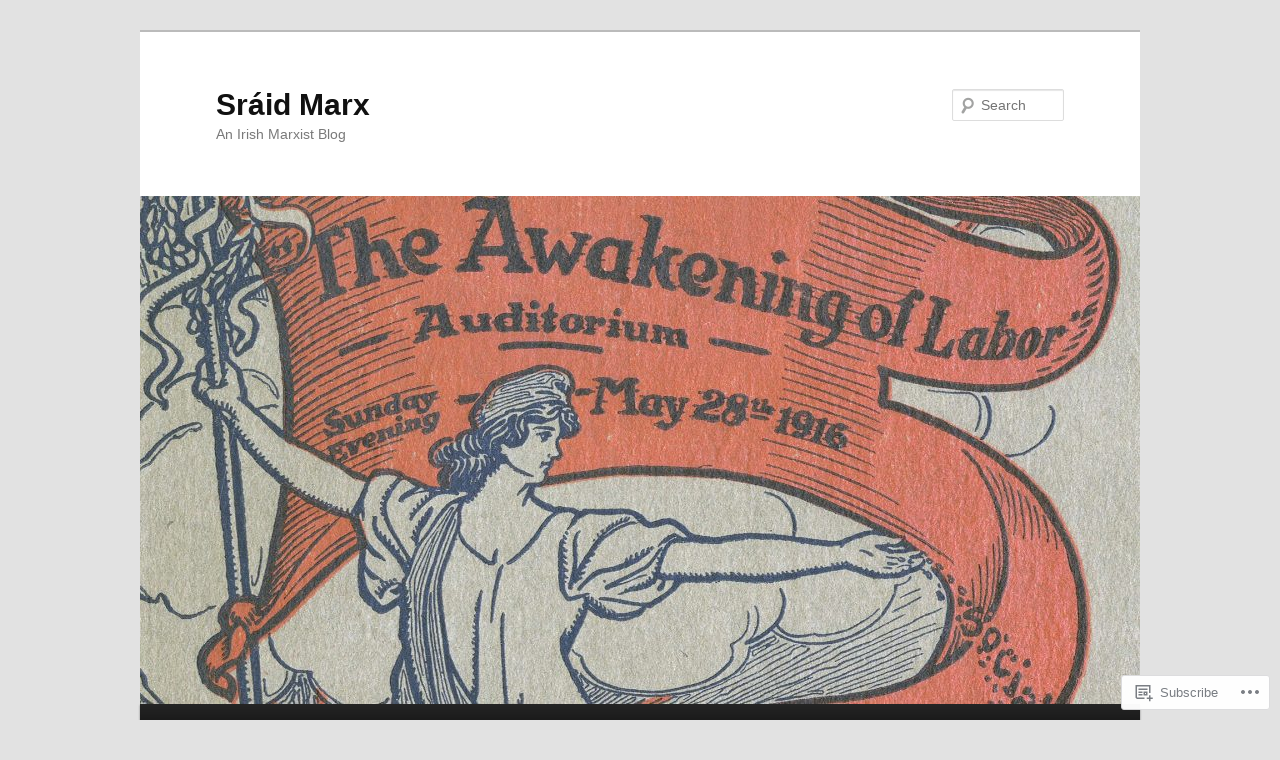

--- FILE ---
content_type: text/html; charset=UTF-8
request_url: https://irishmarxism.net/tag/national-self-determination/page/2/
body_size: 68796
content:
<!DOCTYPE html>
<!--[if IE 6]>
<html id="ie6" lang="en">
<![endif]-->
<!--[if IE 7]>
<html id="ie7" lang="en">
<![endif]-->
<!--[if IE 8]>
<html id="ie8" lang="en">
<![endif]-->
<!--[if !(IE 6) & !(IE 7) & !(IE 8)]><!-->
<html lang="en">
<!--<![endif]-->
<head>
<meta charset="UTF-8" />
<meta name="viewport" content="width=device-width" />
<title>
national self-determination | Sráid Marx | Page 2	</title>
<link rel="profile" href="https://gmpg.org/xfn/11" />
<link rel="stylesheet" type="text/css" media="all" href="https://s0.wp.com/wp-content/themes/pub/twentyeleven/style.css?m=1741693348i&amp;ver=20190507" />
<link rel="pingback" href="https://irishmarxism.net/xmlrpc.php">
<!--[if lt IE 9]>
<script src="https://s0.wp.com/wp-content/themes/pub/twentyeleven/js/html5.js?m=1394055389i&amp;ver=3.7.0" type="text/javascript"></script>
<![endif]-->
<meta name='robots' content='max-image-preview:large' />

<!-- Async WordPress.com Remote Login -->
<script id="wpcom_remote_login_js">
var wpcom_remote_login_extra_auth = '';
function wpcom_remote_login_remove_dom_node_id( element_id ) {
	var dom_node = document.getElementById( element_id );
	if ( dom_node ) { dom_node.parentNode.removeChild( dom_node ); }
}
function wpcom_remote_login_remove_dom_node_classes( class_name ) {
	var dom_nodes = document.querySelectorAll( '.' + class_name );
	for ( var i = 0; i < dom_nodes.length; i++ ) {
		dom_nodes[ i ].parentNode.removeChild( dom_nodes[ i ] );
	}
}
function wpcom_remote_login_final_cleanup() {
	wpcom_remote_login_remove_dom_node_classes( "wpcom_remote_login_msg" );
	wpcom_remote_login_remove_dom_node_id( "wpcom_remote_login_key" );
	wpcom_remote_login_remove_dom_node_id( "wpcom_remote_login_validate" );
	wpcom_remote_login_remove_dom_node_id( "wpcom_remote_login_js" );
	wpcom_remote_login_remove_dom_node_id( "wpcom_request_access_iframe" );
	wpcom_remote_login_remove_dom_node_id( "wpcom_request_access_styles" );
}

// Watch for messages back from the remote login
window.addEventListener( "message", function( e ) {
	if ( e.origin === "https://r-login.wordpress.com" ) {
		var data = {};
		try {
			data = JSON.parse( e.data );
		} catch( e ) {
			wpcom_remote_login_final_cleanup();
			return;
		}

		if ( data.msg === 'LOGIN' ) {
			// Clean up the login check iframe
			wpcom_remote_login_remove_dom_node_id( "wpcom_remote_login_key" );

			var id_regex = new RegExp( /^[0-9]+$/ );
			var token_regex = new RegExp( /^.*|.*|.*$/ );
			if (
				token_regex.test( data.token )
				&& id_regex.test( data.wpcomid )
			) {
				// We have everything we need to ask for a login
				var script = document.createElement( "script" );
				script.setAttribute( "id", "wpcom_remote_login_validate" );
				script.src = '/remote-login.php?wpcom_remote_login=validate'
					+ '&wpcomid=' + data.wpcomid
					+ '&token=' + encodeURIComponent( data.token )
					+ '&host=' + window.location.protocol
					+ '//' + window.location.hostname
					+ '&postid=3563'
					+ '&is_singular=';
				document.body.appendChild( script );
			}

			return;
		}

		// Safari ITP, not logged in, so redirect
		if ( data.msg === 'LOGIN-REDIRECT' ) {
			window.location = 'https://wordpress.com/log-in?redirect_to=' + window.location.href;
			return;
		}

		// Safari ITP, storage access failed, remove the request
		if ( data.msg === 'LOGIN-REMOVE' ) {
			var css_zap = 'html { -webkit-transition: margin-top 1s; transition: margin-top 1s; } /* 9001 */ html { margin-top: 0 !important; } * html body { margin-top: 0 !important; } @media screen and ( max-width: 782px ) { html { margin-top: 0 !important; } * html body { margin-top: 0 !important; } }';
			var style_zap = document.createElement( 'style' );
			style_zap.type = 'text/css';
			style_zap.appendChild( document.createTextNode( css_zap ) );
			document.body.appendChild( style_zap );

			var e = document.getElementById( 'wpcom_request_access_iframe' );
			e.parentNode.removeChild( e );

			document.cookie = 'wordpress_com_login_access=denied; path=/; max-age=31536000';

			return;
		}

		// Safari ITP
		if ( data.msg === 'REQUEST_ACCESS' ) {
			console.log( 'request access: safari' );

			// Check ITP iframe enable/disable knob
			if ( wpcom_remote_login_extra_auth !== 'safari_itp_iframe' ) {
				return;
			}

			// If we are in a "private window" there is no ITP.
			var private_window = false;
			try {
				var opendb = window.openDatabase( null, null, null, null );
			} catch( e ) {
				private_window = true;
			}

			if ( private_window ) {
				console.log( 'private window' );
				return;
			}

			var iframe = document.createElement( 'iframe' );
			iframe.id = 'wpcom_request_access_iframe';
			iframe.setAttribute( 'scrolling', 'no' );
			iframe.setAttribute( 'sandbox', 'allow-storage-access-by-user-activation allow-scripts allow-same-origin allow-top-navigation-by-user-activation' );
			iframe.src = 'https://r-login.wordpress.com/remote-login.php?wpcom_remote_login=request_access&origin=' + encodeURIComponent( data.origin ) + '&wpcomid=' + encodeURIComponent( data.wpcomid );

			var css = 'html { -webkit-transition: margin-top 1s; transition: margin-top 1s; } /* 9001 */ html { margin-top: 46px !important; } * html body { margin-top: 46px !important; } @media screen and ( max-width: 660px ) { html { margin-top: 71px !important; } * html body { margin-top: 71px !important; } #wpcom_request_access_iframe { display: block; height: 71px !important; } } #wpcom_request_access_iframe { border: 0px; height: 46px; position: fixed; top: 0; left: 0; width: 100%; min-width: 100%; z-index: 99999; background: #23282d; } ';

			var style = document.createElement( 'style' );
			style.type = 'text/css';
			style.id = 'wpcom_request_access_styles';
			style.appendChild( document.createTextNode( css ) );
			document.body.appendChild( style );

			document.body.appendChild( iframe );
		}

		if ( data.msg === 'DONE' ) {
			wpcom_remote_login_final_cleanup();
		}
	}
}, false );

// Inject the remote login iframe after the page has had a chance to load
// more critical resources
window.addEventListener( "DOMContentLoaded", function( e ) {
	var iframe = document.createElement( "iframe" );
	iframe.style.display = "none";
	iframe.setAttribute( "scrolling", "no" );
	iframe.setAttribute( "id", "wpcom_remote_login_key" );
	iframe.src = "https://r-login.wordpress.com/remote-login.php"
		+ "?wpcom_remote_login=key"
		+ "&origin=aHR0cHM6Ly9pcmlzaG1hcnhpc20ubmV0"
		+ "&wpcomid=36875871"
		+ "&time=" + Math.floor( Date.now() / 1000 );
	document.body.appendChild( iframe );
}, false );
</script>
<link rel='dns-prefetch' href='//s0.wp.com' />
<link rel="alternate" type="application/rss+xml" title="Sráid Marx &raquo; Feed" href="https://irishmarxism.net/feed/" />
<link rel="alternate" type="application/rss+xml" title="Sráid Marx &raquo; Comments Feed" href="https://irishmarxism.net/comments/feed/" />
<link rel="alternate" type="application/rss+xml" title="Sráid Marx &raquo; national self-determination Tag Feed" href="https://irishmarxism.net/tag/national-self-determination/feed/" />
	<script type="text/javascript">
		/* <![CDATA[ */
		function addLoadEvent(func) {
			var oldonload = window.onload;
			if (typeof window.onload != 'function') {
				window.onload = func;
			} else {
				window.onload = function () {
					oldonload();
					func();
				}
			}
		}
		/* ]]> */
	</script>
	<link crossorigin='anonymous' rel='stylesheet' id='all-css-0-1' href='/wp-content/mu-plugins/jetpack-plugin/sun/modules/infinite-scroll/infinity.css?m=1753279645i&cssminify=yes' type='text/css' media='all' />
<style id='wp-emoji-styles-inline-css'>

	img.wp-smiley, img.emoji {
		display: inline !important;
		border: none !important;
		box-shadow: none !important;
		height: 1em !important;
		width: 1em !important;
		margin: 0 0.07em !important;
		vertical-align: -0.1em !important;
		background: none !important;
		padding: 0 !important;
	}
/*# sourceURL=wp-emoji-styles-inline-css */
</style>
<link crossorigin='anonymous' rel='stylesheet' id='all-css-2-1' href='/wp-content/plugins/gutenberg-core/v22.4.2/build/styles/block-library/style.min.css?m=1769608164i&cssminify=yes' type='text/css' media='all' />
<style id='wp-block-library-inline-css'>
.has-text-align-justify {
	text-align:justify;
}
.has-text-align-justify{text-align:justify;}

/*# sourceURL=wp-block-library-inline-css */
</style><style id='wp-block-image-inline-css'>
.wp-block-image>a,.wp-block-image>figure>a{display:inline-block}.wp-block-image img{box-sizing:border-box;height:auto;max-width:100%;vertical-align:bottom}@media not (prefers-reduced-motion){.wp-block-image img.hide{visibility:hidden}.wp-block-image img.show{animation:show-content-image .4s}}.wp-block-image[style*=border-radius] img,.wp-block-image[style*=border-radius]>a{border-radius:inherit}.wp-block-image.has-custom-border img{box-sizing:border-box}.wp-block-image.aligncenter{text-align:center}.wp-block-image.alignfull>a,.wp-block-image.alignwide>a{width:100%}.wp-block-image.alignfull img,.wp-block-image.alignwide img{height:auto;width:100%}.wp-block-image .aligncenter,.wp-block-image .alignleft,.wp-block-image .alignright,.wp-block-image.aligncenter,.wp-block-image.alignleft,.wp-block-image.alignright{display:table}.wp-block-image .aligncenter>figcaption,.wp-block-image .alignleft>figcaption,.wp-block-image .alignright>figcaption,.wp-block-image.aligncenter>figcaption,.wp-block-image.alignleft>figcaption,.wp-block-image.alignright>figcaption{caption-side:bottom;display:table-caption}.wp-block-image .alignleft{float:left;margin:.5em 1em .5em 0}.wp-block-image .alignright{float:right;margin:.5em 0 .5em 1em}.wp-block-image .aligncenter{margin-left:auto;margin-right:auto}.wp-block-image :where(figcaption){margin-bottom:1em;margin-top:.5em}.wp-block-image.is-style-circle-mask img{border-radius:9999px}@supports ((-webkit-mask-image:none) or (mask-image:none)) or (-webkit-mask-image:none){.wp-block-image.is-style-circle-mask img{border-radius:0;-webkit-mask-image:url('data:image/svg+xml;utf8,<svg viewBox="0 0 100 100" xmlns="http://www.w3.org/2000/svg"><circle cx="50" cy="50" r="50"/></svg>');mask-image:url('data:image/svg+xml;utf8,<svg viewBox="0 0 100 100" xmlns="http://www.w3.org/2000/svg"><circle cx="50" cy="50" r="50"/></svg>');mask-mode:alpha;-webkit-mask-position:center;mask-position:center;-webkit-mask-repeat:no-repeat;mask-repeat:no-repeat;-webkit-mask-size:contain;mask-size:contain}}:root :where(.wp-block-image.is-style-rounded img,.wp-block-image .is-style-rounded img){border-radius:9999px}.wp-block-image figure{margin:0}.wp-lightbox-container{display:flex;flex-direction:column;position:relative}.wp-lightbox-container img{cursor:zoom-in}.wp-lightbox-container img:hover+button{opacity:1}.wp-lightbox-container button{align-items:center;backdrop-filter:blur(16px) saturate(180%);background-color:#5a5a5a40;border:none;border-radius:4px;cursor:zoom-in;display:flex;height:20px;justify-content:center;opacity:0;padding:0;position:absolute;right:16px;text-align:center;top:16px;width:20px;z-index:100}@media not (prefers-reduced-motion){.wp-lightbox-container button{transition:opacity .2s ease}}.wp-lightbox-container button:focus-visible{outline:3px auto #5a5a5a40;outline:3px auto -webkit-focus-ring-color;outline-offset:3px}.wp-lightbox-container button:hover{cursor:pointer;opacity:1}.wp-lightbox-container button:focus{opacity:1}.wp-lightbox-container button:focus,.wp-lightbox-container button:hover,.wp-lightbox-container button:not(:hover):not(:active):not(.has-background){background-color:#5a5a5a40;border:none}.wp-lightbox-overlay{box-sizing:border-box;cursor:zoom-out;height:100vh;left:0;overflow:hidden;position:fixed;top:0;visibility:hidden;width:100%;z-index:100000}.wp-lightbox-overlay .close-button{align-items:center;cursor:pointer;display:flex;justify-content:center;min-height:40px;min-width:40px;padding:0;position:absolute;right:calc(env(safe-area-inset-right) + 16px);top:calc(env(safe-area-inset-top) + 16px);z-index:5000000}.wp-lightbox-overlay .close-button:focus,.wp-lightbox-overlay .close-button:hover,.wp-lightbox-overlay .close-button:not(:hover):not(:active):not(.has-background){background:none;border:none}.wp-lightbox-overlay .lightbox-image-container{height:var(--wp--lightbox-container-height);left:50%;overflow:hidden;position:absolute;top:50%;transform:translate(-50%,-50%);transform-origin:top left;width:var(--wp--lightbox-container-width);z-index:9999999999}.wp-lightbox-overlay .wp-block-image{align-items:center;box-sizing:border-box;display:flex;height:100%;justify-content:center;margin:0;position:relative;transform-origin:0 0;width:100%;z-index:3000000}.wp-lightbox-overlay .wp-block-image img{height:var(--wp--lightbox-image-height);min-height:var(--wp--lightbox-image-height);min-width:var(--wp--lightbox-image-width);width:var(--wp--lightbox-image-width)}.wp-lightbox-overlay .wp-block-image figcaption{display:none}.wp-lightbox-overlay button{background:none;border:none}.wp-lightbox-overlay .scrim{background-color:#fff;height:100%;opacity:.9;position:absolute;width:100%;z-index:2000000}.wp-lightbox-overlay.active{visibility:visible}@media not (prefers-reduced-motion){.wp-lightbox-overlay.active{animation:turn-on-visibility .25s both}.wp-lightbox-overlay.active img{animation:turn-on-visibility .35s both}.wp-lightbox-overlay.show-closing-animation:not(.active){animation:turn-off-visibility .35s both}.wp-lightbox-overlay.show-closing-animation:not(.active) img{animation:turn-off-visibility .25s both}.wp-lightbox-overlay.zoom.active{animation:none;opacity:1;visibility:visible}.wp-lightbox-overlay.zoom.active .lightbox-image-container{animation:lightbox-zoom-in .4s}.wp-lightbox-overlay.zoom.active .lightbox-image-container img{animation:none}.wp-lightbox-overlay.zoom.active .scrim{animation:turn-on-visibility .4s forwards}.wp-lightbox-overlay.zoom.show-closing-animation:not(.active){animation:none}.wp-lightbox-overlay.zoom.show-closing-animation:not(.active) .lightbox-image-container{animation:lightbox-zoom-out .4s}.wp-lightbox-overlay.zoom.show-closing-animation:not(.active) .lightbox-image-container img{animation:none}.wp-lightbox-overlay.zoom.show-closing-animation:not(.active) .scrim{animation:turn-off-visibility .4s forwards}}@keyframes show-content-image{0%{visibility:hidden}99%{visibility:hidden}to{visibility:visible}}@keyframes turn-on-visibility{0%{opacity:0}to{opacity:1}}@keyframes turn-off-visibility{0%{opacity:1;visibility:visible}99%{opacity:0;visibility:visible}to{opacity:0;visibility:hidden}}@keyframes lightbox-zoom-in{0%{transform:translate(calc((-100vw + var(--wp--lightbox-scrollbar-width))/2 + var(--wp--lightbox-initial-left-position)),calc(-50vh + var(--wp--lightbox-initial-top-position))) scale(var(--wp--lightbox-scale))}to{transform:translate(-50%,-50%) scale(1)}}@keyframes lightbox-zoom-out{0%{transform:translate(-50%,-50%) scale(1);visibility:visible}99%{visibility:visible}to{transform:translate(calc((-100vw + var(--wp--lightbox-scrollbar-width))/2 + var(--wp--lightbox-initial-left-position)),calc(-50vh + var(--wp--lightbox-initial-top-position))) scale(var(--wp--lightbox-scale));visibility:hidden}}
/*# sourceURL=https://s0.wp.com/wp-content/plugins/gutenberg-core/v22.4.2/build/styles/block-library/image/style.min.css */
</style>
<style id='wp-block-image-theme-inline-css'>
:root :where(.wp-block-image figcaption){color:#555;font-size:13px;text-align:center}.is-dark-theme :root :where(.wp-block-image figcaption){color:#ffffffa6}.wp-block-image{margin:0 0 1em}
/*# sourceURL=https://s0.wp.com/wp-content/plugins/gutenberg-core/v22.4.2/build/styles/block-library/image/theme.min.css */
</style>
<style id='wp-block-list-inline-css'>
ol,ul{box-sizing:border-box}:root :where(.wp-block-list.has-background){padding:1.25em 2.375em}
/*# sourceURL=https://s0.wp.com/wp-content/plugins/gutenberg-core/v22.4.2/build/styles/block-library/list/style.min.css */
</style>
<style id='wp-block-paragraph-inline-css'>
.is-small-text{font-size:.875em}.is-regular-text{font-size:1em}.is-large-text{font-size:2.25em}.is-larger-text{font-size:3em}.has-drop-cap:not(:focus):first-letter{float:left;font-size:8.4em;font-style:normal;font-weight:100;line-height:.68;margin:.05em .1em 0 0;text-transform:uppercase}body.rtl .has-drop-cap:not(:focus):first-letter{float:none;margin-left:.1em}p.has-drop-cap.has-background{overflow:hidden}:root :where(p.has-background){padding:1.25em 2.375em}:where(p.has-text-color:not(.has-link-color)) a{color:inherit}p.has-text-align-left[style*="writing-mode:vertical-lr"],p.has-text-align-right[style*="writing-mode:vertical-rl"]{rotate:180deg}
/*# sourceURL=https://s0.wp.com/wp-content/plugins/gutenberg-core/v22.4.2/build/styles/block-library/paragraph/style.min.css */
</style>
<style id='global-styles-inline-css'>
:root{--wp--preset--aspect-ratio--square: 1;--wp--preset--aspect-ratio--4-3: 4/3;--wp--preset--aspect-ratio--3-4: 3/4;--wp--preset--aspect-ratio--3-2: 3/2;--wp--preset--aspect-ratio--2-3: 2/3;--wp--preset--aspect-ratio--16-9: 16/9;--wp--preset--aspect-ratio--9-16: 9/16;--wp--preset--color--black: #000;--wp--preset--color--cyan-bluish-gray: #abb8c3;--wp--preset--color--white: #fff;--wp--preset--color--pale-pink: #f78da7;--wp--preset--color--vivid-red: #cf2e2e;--wp--preset--color--luminous-vivid-orange: #ff6900;--wp--preset--color--luminous-vivid-amber: #fcb900;--wp--preset--color--light-green-cyan: #7bdcb5;--wp--preset--color--vivid-green-cyan: #00d084;--wp--preset--color--pale-cyan-blue: #8ed1fc;--wp--preset--color--vivid-cyan-blue: #0693e3;--wp--preset--color--vivid-purple: #9b51e0;--wp--preset--color--blue: #1982d1;--wp--preset--color--dark-gray: #373737;--wp--preset--color--medium-gray: #666;--wp--preset--color--light-gray: #e2e2e2;--wp--preset--gradient--vivid-cyan-blue-to-vivid-purple: linear-gradient(135deg,rgb(6,147,227) 0%,rgb(155,81,224) 100%);--wp--preset--gradient--light-green-cyan-to-vivid-green-cyan: linear-gradient(135deg,rgb(122,220,180) 0%,rgb(0,208,130) 100%);--wp--preset--gradient--luminous-vivid-amber-to-luminous-vivid-orange: linear-gradient(135deg,rgb(252,185,0) 0%,rgb(255,105,0) 100%);--wp--preset--gradient--luminous-vivid-orange-to-vivid-red: linear-gradient(135deg,rgb(255,105,0) 0%,rgb(207,46,46) 100%);--wp--preset--gradient--very-light-gray-to-cyan-bluish-gray: linear-gradient(135deg,rgb(238,238,238) 0%,rgb(169,184,195) 100%);--wp--preset--gradient--cool-to-warm-spectrum: linear-gradient(135deg,rgb(74,234,220) 0%,rgb(151,120,209) 20%,rgb(207,42,186) 40%,rgb(238,44,130) 60%,rgb(251,105,98) 80%,rgb(254,248,76) 100%);--wp--preset--gradient--blush-light-purple: linear-gradient(135deg,rgb(255,206,236) 0%,rgb(152,150,240) 100%);--wp--preset--gradient--blush-bordeaux: linear-gradient(135deg,rgb(254,205,165) 0%,rgb(254,45,45) 50%,rgb(107,0,62) 100%);--wp--preset--gradient--luminous-dusk: linear-gradient(135deg,rgb(255,203,112) 0%,rgb(199,81,192) 50%,rgb(65,88,208) 100%);--wp--preset--gradient--pale-ocean: linear-gradient(135deg,rgb(255,245,203) 0%,rgb(182,227,212) 50%,rgb(51,167,181) 100%);--wp--preset--gradient--electric-grass: linear-gradient(135deg,rgb(202,248,128) 0%,rgb(113,206,126) 100%);--wp--preset--gradient--midnight: linear-gradient(135deg,rgb(2,3,129) 0%,rgb(40,116,252) 100%);--wp--preset--font-size--small: 13px;--wp--preset--font-size--medium: 20px;--wp--preset--font-size--large: 36px;--wp--preset--font-size--x-large: 42px;--wp--preset--font-family--albert-sans: 'Albert Sans', sans-serif;--wp--preset--font-family--alegreya: Alegreya, serif;--wp--preset--font-family--arvo: Arvo, serif;--wp--preset--font-family--bodoni-moda: 'Bodoni Moda', serif;--wp--preset--font-family--bricolage-grotesque: 'Bricolage Grotesque', sans-serif;--wp--preset--font-family--cabin: Cabin, sans-serif;--wp--preset--font-family--chivo: Chivo, sans-serif;--wp--preset--font-family--commissioner: Commissioner, sans-serif;--wp--preset--font-family--cormorant: Cormorant, serif;--wp--preset--font-family--courier-prime: 'Courier Prime', monospace;--wp--preset--font-family--crimson-pro: 'Crimson Pro', serif;--wp--preset--font-family--dm-mono: 'DM Mono', monospace;--wp--preset--font-family--dm-sans: 'DM Sans', sans-serif;--wp--preset--font-family--dm-serif-display: 'DM Serif Display', serif;--wp--preset--font-family--domine: Domine, serif;--wp--preset--font-family--eb-garamond: 'EB Garamond', serif;--wp--preset--font-family--epilogue: Epilogue, sans-serif;--wp--preset--font-family--fahkwang: Fahkwang, sans-serif;--wp--preset--font-family--figtree: Figtree, sans-serif;--wp--preset--font-family--fira-sans: 'Fira Sans', sans-serif;--wp--preset--font-family--fjalla-one: 'Fjalla One', sans-serif;--wp--preset--font-family--fraunces: Fraunces, serif;--wp--preset--font-family--gabarito: Gabarito, system-ui;--wp--preset--font-family--ibm-plex-mono: 'IBM Plex Mono', monospace;--wp--preset--font-family--ibm-plex-sans: 'IBM Plex Sans', sans-serif;--wp--preset--font-family--ibarra-real-nova: 'Ibarra Real Nova', serif;--wp--preset--font-family--instrument-serif: 'Instrument Serif', serif;--wp--preset--font-family--inter: Inter, sans-serif;--wp--preset--font-family--josefin-sans: 'Josefin Sans', sans-serif;--wp--preset--font-family--jost: Jost, sans-serif;--wp--preset--font-family--libre-baskerville: 'Libre Baskerville', serif;--wp--preset--font-family--libre-franklin: 'Libre Franklin', sans-serif;--wp--preset--font-family--literata: Literata, serif;--wp--preset--font-family--lora: Lora, serif;--wp--preset--font-family--merriweather: Merriweather, serif;--wp--preset--font-family--montserrat: Montserrat, sans-serif;--wp--preset--font-family--newsreader: Newsreader, serif;--wp--preset--font-family--noto-sans-mono: 'Noto Sans Mono', sans-serif;--wp--preset--font-family--nunito: Nunito, sans-serif;--wp--preset--font-family--open-sans: 'Open Sans', sans-serif;--wp--preset--font-family--overpass: Overpass, sans-serif;--wp--preset--font-family--pt-serif: 'PT Serif', serif;--wp--preset--font-family--petrona: Petrona, serif;--wp--preset--font-family--piazzolla: Piazzolla, serif;--wp--preset--font-family--playfair-display: 'Playfair Display', serif;--wp--preset--font-family--plus-jakarta-sans: 'Plus Jakarta Sans', sans-serif;--wp--preset--font-family--poppins: Poppins, sans-serif;--wp--preset--font-family--raleway: Raleway, sans-serif;--wp--preset--font-family--roboto: Roboto, sans-serif;--wp--preset--font-family--roboto-slab: 'Roboto Slab', serif;--wp--preset--font-family--rubik: Rubik, sans-serif;--wp--preset--font-family--rufina: Rufina, serif;--wp--preset--font-family--sora: Sora, sans-serif;--wp--preset--font-family--source-sans-3: 'Source Sans 3', sans-serif;--wp--preset--font-family--source-serif-4: 'Source Serif 4', serif;--wp--preset--font-family--space-mono: 'Space Mono', monospace;--wp--preset--font-family--syne: Syne, sans-serif;--wp--preset--font-family--texturina: Texturina, serif;--wp--preset--font-family--urbanist: Urbanist, sans-serif;--wp--preset--font-family--work-sans: 'Work Sans', sans-serif;--wp--preset--spacing--20: 0.44rem;--wp--preset--spacing--30: 0.67rem;--wp--preset--spacing--40: 1rem;--wp--preset--spacing--50: 1.5rem;--wp--preset--spacing--60: 2.25rem;--wp--preset--spacing--70: 3.38rem;--wp--preset--spacing--80: 5.06rem;--wp--preset--shadow--natural: 6px 6px 9px rgba(0, 0, 0, 0.2);--wp--preset--shadow--deep: 12px 12px 50px rgba(0, 0, 0, 0.4);--wp--preset--shadow--sharp: 6px 6px 0px rgba(0, 0, 0, 0.2);--wp--preset--shadow--outlined: 6px 6px 0px -3px rgb(255, 255, 255), 6px 6px rgb(0, 0, 0);--wp--preset--shadow--crisp: 6px 6px 0px rgb(0, 0, 0);}:where(body) { margin: 0; }:where(.is-layout-flex){gap: 0.5em;}:where(.is-layout-grid){gap: 0.5em;}body .is-layout-flex{display: flex;}.is-layout-flex{flex-wrap: wrap;align-items: center;}.is-layout-flex > :is(*, div){margin: 0;}body .is-layout-grid{display: grid;}.is-layout-grid > :is(*, div){margin: 0;}body{padding-top: 0px;padding-right: 0px;padding-bottom: 0px;padding-left: 0px;}:root :where(.wp-element-button, .wp-block-button__link){background-color: #32373c;border-width: 0;color: #fff;font-family: inherit;font-size: inherit;font-style: inherit;font-weight: inherit;letter-spacing: inherit;line-height: inherit;padding-top: calc(0.667em + 2px);padding-right: calc(1.333em + 2px);padding-bottom: calc(0.667em + 2px);padding-left: calc(1.333em + 2px);text-decoration: none;text-transform: inherit;}.has-black-color{color: var(--wp--preset--color--black) !important;}.has-cyan-bluish-gray-color{color: var(--wp--preset--color--cyan-bluish-gray) !important;}.has-white-color{color: var(--wp--preset--color--white) !important;}.has-pale-pink-color{color: var(--wp--preset--color--pale-pink) !important;}.has-vivid-red-color{color: var(--wp--preset--color--vivid-red) !important;}.has-luminous-vivid-orange-color{color: var(--wp--preset--color--luminous-vivid-orange) !important;}.has-luminous-vivid-amber-color{color: var(--wp--preset--color--luminous-vivid-amber) !important;}.has-light-green-cyan-color{color: var(--wp--preset--color--light-green-cyan) !important;}.has-vivid-green-cyan-color{color: var(--wp--preset--color--vivid-green-cyan) !important;}.has-pale-cyan-blue-color{color: var(--wp--preset--color--pale-cyan-blue) !important;}.has-vivid-cyan-blue-color{color: var(--wp--preset--color--vivid-cyan-blue) !important;}.has-vivid-purple-color{color: var(--wp--preset--color--vivid-purple) !important;}.has-blue-color{color: var(--wp--preset--color--blue) !important;}.has-dark-gray-color{color: var(--wp--preset--color--dark-gray) !important;}.has-medium-gray-color{color: var(--wp--preset--color--medium-gray) !important;}.has-light-gray-color{color: var(--wp--preset--color--light-gray) !important;}.has-black-background-color{background-color: var(--wp--preset--color--black) !important;}.has-cyan-bluish-gray-background-color{background-color: var(--wp--preset--color--cyan-bluish-gray) !important;}.has-white-background-color{background-color: var(--wp--preset--color--white) !important;}.has-pale-pink-background-color{background-color: var(--wp--preset--color--pale-pink) !important;}.has-vivid-red-background-color{background-color: var(--wp--preset--color--vivid-red) !important;}.has-luminous-vivid-orange-background-color{background-color: var(--wp--preset--color--luminous-vivid-orange) !important;}.has-luminous-vivid-amber-background-color{background-color: var(--wp--preset--color--luminous-vivid-amber) !important;}.has-light-green-cyan-background-color{background-color: var(--wp--preset--color--light-green-cyan) !important;}.has-vivid-green-cyan-background-color{background-color: var(--wp--preset--color--vivid-green-cyan) !important;}.has-pale-cyan-blue-background-color{background-color: var(--wp--preset--color--pale-cyan-blue) !important;}.has-vivid-cyan-blue-background-color{background-color: var(--wp--preset--color--vivid-cyan-blue) !important;}.has-vivid-purple-background-color{background-color: var(--wp--preset--color--vivid-purple) !important;}.has-blue-background-color{background-color: var(--wp--preset--color--blue) !important;}.has-dark-gray-background-color{background-color: var(--wp--preset--color--dark-gray) !important;}.has-medium-gray-background-color{background-color: var(--wp--preset--color--medium-gray) !important;}.has-light-gray-background-color{background-color: var(--wp--preset--color--light-gray) !important;}.has-black-border-color{border-color: var(--wp--preset--color--black) !important;}.has-cyan-bluish-gray-border-color{border-color: var(--wp--preset--color--cyan-bluish-gray) !important;}.has-white-border-color{border-color: var(--wp--preset--color--white) !important;}.has-pale-pink-border-color{border-color: var(--wp--preset--color--pale-pink) !important;}.has-vivid-red-border-color{border-color: var(--wp--preset--color--vivid-red) !important;}.has-luminous-vivid-orange-border-color{border-color: var(--wp--preset--color--luminous-vivid-orange) !important;}.has-luminous-vivid-amber-border-color{border-color: var(--wp--preset--color--luminous-vivid-amber) !important;}.has-light-green-cyan-border-color{border-color: var(--wp--preset--color--light-green-cyan) !important;}.has-vivid-green-cyan-border-color{border-color: var(--wp--preset--color--vivid-green-cyan) !important;}.has-pale-cyan-blue-border-color{border-color: var(--wp--preset--color--pale-cyan-blue) !important;}.has-vivid-cyan-blue-border-color{border-color: var(--wp--preset--color--vivid-cyan-blue) !important;}.has-vivid-purple-border-color{border-color: var(--wp--preset--color--vivid-purple) !important;}.has-blue-border-color{border-color: var(--wp--preset--color--blue) !important;}.has-dark-gray-border-color{border-color: var(--wp--preset--color--dark-gray) !important;}.has-medium-gray-border-color{border-color: var(--wp--preset--color--medium-gray) !important;}.has-light-gray-border-color{border-color: var(--wp--preset--color--light-gray) !important;}.has-vivid-cyan-blue-to-vivid-purple-gradient-background{background: var(--wp--preset--gradient--vivid-cyan-blue-to-vivid-purple) !important;}.has-light-green-cyan-to-vivid-green-cyan-gradient-background{background: var(--wp--preset--gradient--light-green-cyan-to-vivid-green-cyan) !important;}.has-luminous-vivid-amber-to-luminous-vivid-orange-gradient-background{background: var(--wp--preset--gradient--luminous-vivid-amber-to-luminous-vivid-orange) !important;}.has-luminous-vivid-orange-to-vivid-red-gradient-background{background: var(--wp--preset--gradient--luminous-vivid-orange-to-vivid-red) !important;}.has-very-light-gray-to-cyan-bluish-gray-gradient-background{background: var(--wp--preset--gradient--very-light-gray-to-cyan-bluish-gray) !important;}.has-cool-to-warm-spectrum-gradient-background{background: var(--wp--preset--gradient--cool-to-warm-spectrum) !important;}.has-blush-light-purple-gradient-background{background: var(--wp--preset--gradient--blush-light-purple) !important;}.has-blush-bordeaux-gradient-background{background: var(--wp--preset--gradient--blush-bordeaux) !important;}.has-luminous-dusk-gradient-background{background: var(--wp--preset--gradient--luminous-dusk) !important;}.has-pale-ocean-gradient-background{background: var(--wp--preset--gradient--pale-ocean) !important;}.has-electric-grass-gradient-background{background: var(--wp--preset--gradient--electric-grass) !important;}.has-midnight-gradient-background{background: var(--wp--preset--gradient--midnight) !important;}.has-small-font-size{font-size: var(--wp--preset--font-size--small) !important;}.has-medium-font-size{font-size: var(--wp--preset--font-size--medium) !important;}.has-large-font-size{font-size: var(--wp--preset--font-size--large) !important;}.has-x-large-font-size{font-size: var(--wp--preset--font-size--x-large) !important;}.has-albert-sans-font-family{font-family: var(--wp--preset--font-family--albert-sans) !important;}.has-alegreya-font-family{font-family: var(--wp--preset--font-family--alegreya) !important;}.has-arvo-font-family{font-family: var(--wp--preset--font-family--arvo) !important;}.has-bodoni-moda-font-family{font-family: var(--wp--preset--font-family--bodoni-moda) !important;}.has-bricolage-grotesque-font-family{font-family: var(--wp--preset--font-family--bricolage-grotesque) !important;}.has-cabin-font-family{font-family: var(--wp--preset--font-family--cabin) !important;}.has-chivo-font-family{font-family: var(--wp--preset--font-family--chivo) !important;}.has-commissioner-font-family{font-family: var(--wp--preset--font-family--commissioner) !important;}.has-cormorant-font-family{font-family: var(--wp--preset--font-family--cormorant) !important;}.has-courier-prime-font-family{font-family: var(--wp--preset--font-family--courier-prime) !important;}.has-crimson-pro-font-family{font-family: var(--wp--preset--font-family--crimson-pro) !important;}.has-dm-mono-font-family{font-family: var(--wp--preset--font-family--dm-mono) !important;}.has-dm-sans-font-family{font-family: var(--wp--preset--font-family--dm-sans) !important;}.has-dm-serif-display-font-family{font-family: var(--wp--preset--font-family--dm-serif-display) !important;}.has-domine-font-family{font-family: var(--wp--preset--font-family--domine) !important;}.has-eb-garamond-font-family{font-family: var(--wp--preset--font-family--eb-garamond) !important;}.has-epilogue-font-family{font-family: var(--wp--preset--font-family--epilogue) !important;}.has-fahkwang-font-family{font-family: var(--wp--preset--font-family--fahkwang) !important;}.has-figtree-font-family{font-family: var(--wp--preset--font-family--figtree) !important;}.has-fira-sans-font-family{font-family: var(--wp--preset--font-family--fira-sans) !important;}.has-fjalla-one-font-family{font-family: var(--wp--preset--font-family--fjalla-one) !important;}.has-fraunces-font-family{font-family: var(--wp--preset--font-family--fraunces) !important;}.has-gabarito-font-family{font-family: var(--wp--preset--font-family--gabarito) !important;}.has-ibm-plex-mono-font-family{font-family: var(--wp--preset--font-family--ibm-plex-mono) !important;}.has-ibm-plex-sans-font-family{font-family: var(--wp--preset--font-family--ibm-plex-sans) !important;}.has-ibarra-real-nova-font-family{font-family: var(--wp--preset--font-family--ibarra-real-nova) !important;}.has-instrument-serif-font-family{font-family: var(--wp--preset--font-family--instrument-serif) !important;}.has-inter-font-family{font-family: var(--wp--preset--font-family--inter) !important;}.has-josefin-sans-font-family{font-family: var(--wp--preset--font-family--josefin-sans) !important;}.has-jost-font-family{font-family: var(--wp--preset--font-family--jost) !important;}.has-libre-baskerville-font-family{font-family: var(--wp--preset--font-family--libre-baskerville) !important;}.has-libre-franklin-font-family{font-family: var(--wp--preset--font-family--libre-franklin) !important;}.has-literata-font-family{font-family: var(--wp--preset--font-family--literata) !important;}.has-lora-font-family{font-family: var(--wp--preset--font-family--lora) !important;}.has-merriweather-font-family{font-family: var(--wp--preset--font-family--merriweather) !important;}.has-montserrat-font-family{font-family: var(--wp--preset--font-family--montserrat) !important;}.has-newsreader-font-family{font-family: var(--wp--preset--font-family--newsreader) !important;}.has-noto-sans-mono-font-family{font-family: var(--wp--preset--font-family--noto-sans-mono) !important;}.has-nunito-font-family{font-family: var(--wp--preset--font-family--nunito) !important;}.has-open-sans-font-family{font-family: var(--wp--preset--font-family--open-sans) !important;}.has-overpass-font-family{font-family: var(--wp--preset--font-family--overpass) !important;}.has-pt-serif-font-family{font-family: var(--wp--preset--font-family--pt-serif) !important;}.has-petrona-font-family{font-family: var(--wp--preset--font-family--petrona) !important;}.has-piazzolla-font-family{font-family: var(--wp--preset--font-family--piazzolla) !important;}.has-playfair-display-font-family{font-family: var(--wp--preset--font-family--playfair-display) !important;}.has-plus-jakarta-sans-font-family{font-family: var(--wp--preset--font-family--plus-jakarta-sans) !important;}.has-poppins-font-family{font-family: var(--wp--preset--font-family--poppins) !important;}.has-raleway-font-family{font-family: var(--wp--preset--font-family--raleway) !important;}.has-roboto-font-family{font-family: var(--wp--preset--font-family--roboto) !important;}.has-roboto-slab-font-family{font-family: var(--wp--preset--font-family--roboto-slab) !important;}.has-rubik-font-family{font-family: var(--wp--preset--font-family--rubik) !important;}.has-rufina-font-family{font-family: var(--wp--preset--font-family--rufina) !important;}.has-sora-font-family{font-family: var(--wp--preset--font-family--sora) !important;}.has-source-sans-3-font-family{font-family: var(--wp--preset--font-family--source-sans-3) !important;}.has-source-serif-4-font-family{font-family: var(--wp--preset--font-family--source-serif-4) !important;}.has-space-mono-font-family{font-family: var(--wp--preset--font-family--space-mono) !important;}.has-syne-font-family{font-family: var(--wp--preset--font-family--syne) !important;}.has-texturina-font-family{font-family: var(--wp--preset--font-family--texturina) !important;}.has-urbanist-font-family{font-family: var(--wp--preset--font-family--urbanist) !important;}.has-work-sans-font-family{font-family: var(--wp--preset--font-family--work-sans) !important;}
/*# sourceURL=global-styles-inline-css */
</style>

<style id='classic-theme-styles-inline-css'>
.wp-block-button__link{background-color:#32373c;border-radius:9999px;box-shadow:none;color:#fff;font-size:1.125em;padding:calc(.667em + 2px) calc(1.333em + 2px);text-decoration:none}.wp-block-file__button{background:#32373c;color:#fff}.wp-block-accordion-heading{margin:0}.wp-block-accordion-heading__toggle{background-color:inherit!important;color:inherit!important}.wp-block-accordion-heading__toggle:not(:focus-visible){outline:none}.wp-block-accordion-heading__toggle:focus,.wp-block-accordion-heading__toggle:hover{background-color:inherit!important;border:none;box-shadow:none;color:inherit;padding:var(--wp--preset--spacing--20,1em) 0;text-decoration:none}.wp-block-accordion-heading__toggle:focus-visible{outline:auto;outline-offset:0}
/*# sourceURL=/wp-content/plugins/gutenberg-core/v22.4.2/build/styles/block-library/classic.min.css */
</style>
<link crossorigin='anonymous' rel='stylesheet' id='all-css-4-1' href='/_static/??-eJyNj9EKwjAMRX/INHQOnQ/it6xd0GrTlaXd2N/bbaCCIL7k4XLOTYJTBNuHRCFh9PnqgqDtje/tQ7BSulEaxHH0BAONqsbOSXoRIGn2pKzIDj+KOMO7a6CSc2zTQjB1riVPXLBf2hSLA8bEgUSgTHaZId2KKF/eFmPMBtNUgrksGCngduPf+PoLrJsX58JnfWh0s6+q0/H+BN0gbeY=&cssminify=yes' type='text/css' media='all' />
<style id='jetpack_facebook_likebox-inline-css'>
.widget_facebook_likebox {
	overflow: hidden;
}

/*# sourceURL=/wp-content/mu-plugins/jetpack-plugin/sun/modules/widgets/facebook-likebox/style.css */
</style>
<link crossorigin='anonymous' rel='stylesheet' id='all-css-6-1' href='/_static/??-eJx9jEsOwjAMBS9EsPiUigXiLGlwg4tjV4lDxe0JEguQELs3T5qBZXZBxVAMUnUz10hSIOPAGtuMEMonrhuu4LcUUR1r8EYqX+BG9pT/qRPa7MPtzVCqQNJLZSxAMpKQoSshKzPYFVO7bWmJBzLeUV7lczpt+m637Y+HfTc9AYe9UJY=&cssminify=yes' type='text/css' media='all' />
<style id='jetpack-global-styles-frontend-style-inline-css'>
:root { --font-headings: unset; --font-base: unset; --font-headings-default: -apple-system,BlinkMacSystemFont,"Segoe UI",Roboto,Oxygen-Sans,Ubuntu,Cantarell,"Helvetica Neue",sans-serif; --font-base-default: -apple-system,BlinkMacSystemFont,"Segoe UI",Roboto,Oxygen-Sans,Ubuntu,Cantarell,"Helvetica Neue",sans-serif;}
/*# sourceURL=jetpack-global-styles-frontend-style-inline-css */
</style>
<link crossorigin='anonymous' rel='stylesheet' id='all-css-8-1' href='/wp-content/themes/h4/global.css?m=1420737423i&cssminify=yes' type='text/css' media='all' />
<script type="text/javascript" id="wpcom-actionbar-placeholder-js-extra">
/* <![CDATA[ */
var actionbardata = {"siteID":"36875871","postID":"0","siteURL":"https://irishmarxism.net","xhrURL":"https://irishmarxism.net/wp-admin/admin-ajax.php","nonce":"25beab2906","isLoggedIn":"","statusMessage":"","subsEmailDefault":"instantly","proxyScriptUrl":"https://s0.wp.com/wp-content/js/wpcom-proxy-request.js?m=1513050504i&amp;ver=20211021","i18n":{"followedText":"New posts from this site will now appear in your \u003Ca href=\"https://wordpress.com/reader\"\u003EReader\u003C/a\u003E","foldBar":"Collapse this bar","unfoldBar":"Expand this bar","shortLinkCopied":"Shortlink copied to clipboard."}};
//# sourceURL=wpcom-actionbar-placeholder-js-extra
/* ]]> */
</script>
<script type="text/javascript" id="jetpack-mu-wpcom-settings-js-before">
/* <![CDATA[ */
var JETPACK_MU_WPCOM_SETTINGS = {"assetsUrl":"https://s0.wp.com/wp-content/mu-plugins/jetpack-mu-wpcom-plugin/sun/jetpack_vendor/automattic/jetpack-mu-wpcom/src/build/"};
//# sourceURL=jetpack-mu-wpcom-settings-js-before
/* ]]> */
</script>
<script crossorigin='anonymous' type='text/javascript'  src='/wp-content/js/rlt-proxy.js?m=1720530689i'></script>
<script type="text/javascript" id="rlt-proxy-js-after">
/* <![CDATA[ */
	rltInitialize( {"token":null,"iframeOrigins":["https:\/\/widgets.wp.com"]} );
//# sourceURL=rlt-proxy-js-after
/* ]]> */
</script>
<link rel="EditURI" type="application/rsd+xml" title="RSD" href="https://irishmarxism.wordpress.com/xmlrpc.php?rsd" />
<meta name="generator" content="WordPress.com" />

<!-- Jetpack Open Graph Tags -->
<meta property="og:type" content="website" />
<meta property="og:title" content="national self-determination &#8211; Page 2 &#8211; Sráid Marx" />
<meta property="og:url" content="https://irishmarxism.net/tag/national-self-determination/" />
<meta property="og:site_name" content="Sráid Marx" />
<meta property="og:image" content="https://secure.gravatar.com/blavatar/6df1fc5fd23a86937c12bef5c4c2b3fc00e50bdc945ac91d24cfcfbbebb6d1ee?s=200&#038;ts=1769787747" />
<meta property="og:image:width" content="200" />
<meta property="og:image:height" content="200" />
<meta property="og:image:alt" content="" />
<meta property="og:locale" content="en_US" />

<!-- End Jetpack Open Graph Tags -->
<link rel="shortcut icon" type="image/x-icon" href="https://secure.gravatar.com/blavatar/6df1fc5fd23a86937c12bef5c4c2b3fc00e50bdc945ac91d24cfcfbbebb6d1ee?s=32" sizes="16x16" />
<link rel="icon" type="image/x-icon" href="https://secure.gravatar.com/blavatar/6df1fc5fd23a86937c12bef5c4c2b3fc00e50bdc945ac91d24cfcfbbebb6d1ee?s=32" sizes="16x16" />
<link rel="apple-touch-icon" href="https://secure.gravatar.com/blavatar/6df1fc5fd23a86937c12bef5c4c2b3fc00e50bdc945ac91d24cfcfbbebb6d1ee?s=114" />
<link rel='openid.server' href='https://irishmarxism.net/?openidserver=1' />
<link rel='openid.delegate' href='https://irishmarxism.net/' />
<link rel="search" type="application/opensearchdescription+xml" href="https://irishmarxism.net/osd.xml" title="Sráid Marx" />
<link rel="search" type="application/opensearchdescription+xml" href="https://s1.wp.com/opensearch.xml" title="WordPress.com" />
<style type="text/css">.recentcomments a{display:inline !important;padding:0 !important;margin:0 !important;}</style>		<style type="text/css">
			.recentcomments a {
				display: inline !important;
				padding: 0 !important;
				margin: 0 !important;
			}

			table.recentcommentsavatartop img.avatar, table.recentcommentsavatarend img.avatar {
				border: 0px;
				margin: 0;
			}

			table.recentcommentsavatartop a, table.recentcommentsavatarend a {
				border: 0px !important;
				background-color: transparent !important;
			}

			td.recentcommentsavatarend, td.recentcommentsavatartop {
				padding: 0px 0px 1px 0px;
				margin: 0px;
			}

			td.recentcommentstextend {
				border: none !important;
				padding: 0px 0px 2px 10px;
			}

			.rtl td.recentcommentstextend {
				padding: 0px 10px 2px 0px;
			}

			td.recentcommentstexttop {
				border: none;
				padding: 0px 0px 0px 10px;
			}

			.rtl td.recentcommentstexttop {
				padding: 0px 10px 0px 0px;
			}
		</style>
		<meta name="description" content="Posts about national self-determination written by irishmarxism" />
<link crossorigin='anonymous' rel='stylesheet' id='all-css-0-3' href='/_static/??-eJydj8sKwkAMRX/IaahW1IX4KdLOhJI282CSofTvrfgAN6Ld5VwuhxuYkrExKAYFX0zi0lMQGFBTa8cng5QAVwoWOo52FJCJEubKimzgZ4GPrjAK2DbHIsjvzitY6ZvI9agCGpNJUZZLdGb80/Z4rxC7BTuxmZJSXLofVHkKK2cqMTrTt8yY529091/8uT7sd6dj3dTb4QYTGZ/e&cssminify=yes' type='text/css' media='all' />
</head>

<body class="archive paged tag tag-national-self-determination tag-4859786 wp-embed-responsive paged-2 tag-paged-2 wp-theme-pubtwentyeleven customizer-styles-applied single-author two-column right-sidebar jetpack-reblog-enabled">
<div class="skip-link"><a class="assistive-text" href="#content">Skip to primary content</a></div><div class="skip-link"><a class="assistive-text" href="#secondary">Skip to secondary content</a></div><div id="page" class="hfeed">
	<header id="branding">
			<hgroup>
				<h1 id="site-title"><span><a href="https://irishmarxism.net/" rel="home">Sráid Marx</a></span></h1>
				<h2 id="site-description">An Irish Marxist Blog</h2>
			</hgroup>

						<a href="https://irishmarxism.net/">
									<img src="https://irishmarxism.net/wp-content/uploads/2022/02/cropped-mkesocialism_01a.jpg" width="1000" height="508" alt="Sráid Marx" />
								</a>
			
									<form method="get" id="searchform" action="https://irishmarxism.net/">
		<label for="s" class="assistive-text">Search</label>
		<input type="text" class="field" name="s" id="s" placeholder="Search" />
		<input type="submit" class="submit" name="submit" id="searchsubmit" value="Search" />
	</form>
			
			<nav id="access">
				<h3 class="assistive-text">Main menu</h3>
				<div class="menu"><ul>
<li ><a href="https://irishmarxism.net/">Home</a></li><li class="page_item page-item-2"><a href="https://irishmarxism.net/about/">About</a></li>
</ul></div>
			</nav><!-- #access -->
	</header><!-- #branding -->


	<div id="main">

		<section id="primary">
			<div id="content" role="main">

			
				<header class="page-header">
					<h1 class="page-title">Tag Archives: <span>national self-determination</span></h1>

									</header>

							<nav id="nav-above">
				<h3 class="assistive-text">Post navigation</h3>
				<div class="nav-previous"><a href="https://irishmarxism.net/tag/national-self-determination/page/3/" ><span class="meta-nav">&larr;</span> Older posts</a></div>
				<div class="nav-next"><a href="https://irishmarxism.net/tag/national-self-determination/" >Newer posts <span class="meta-nav">&rarr;</span></a></div>
			</nav><!-- #nav-above -->
			
				
					
	<article id="post-3563" class="post-3563 post type-post status-publish format-standard hentry category-national-self-determination category-ukraine category-war tag-national-self-determination tag-ukraine tag-war">
		<header class="entry-header">
						<h1 class="entry-title"><a href="https://irishmarxism.net/2022/09/08/ukraine-3-self-determination/" rel="bookmark">Ukraine (3) – Self-determination?</a></h1>
			
						<div class="entry-meta">
				<span class="sep">Posted on </span><a href="https://irishmarxism.net/2022/09/08/ukraine-3-self-determination/" title="8:33 am" rel="bookmark"><time class="entry-date" datetime="2022-09-08T08:33:50+01:00">September 8, 2022</time></a><span class="by-author"> <span class="sep"> by </span> <span class="author vcard"><a class="url fn n" href="https://irishmarxism.net/author/irishmarxism/" title="View all posts by irishmarxism" rel="author">irishmarxism</a></span></span>			</div><!-- .entry-meta -->
			
						<div class="comments-link">
				<a href="https://irishmarxism.net/2022/09/08/ukraine-3-self-determination/#respond"><span class="leave-reply">Reply</span></a>			</div>
					</header><!-- .entry-header -->

				<div class="entry-content">
			
<figure class="wp-block-image size-large"><a href="https://irishmarxism.net/wp-content/uploads/2022/09/ukraine-self-determination.webp"><img data-attachment-id="3566" data-permalink="https://irishmarxism.net/2022/09/08/ukraine-3-self-determination/ukraine-self-determination/" data-orig-file="https://irishmarxism.net/wp-content/uploads/2022/09/ukraine-self-determination.webp" data-orig-size="1300,780" data-comments-opened="1" data-image-meta="{&quot;aperture&quot;:&quot;0&quot;,&quot;credit&quot;:&quot;&quot;,&quot;camera&quot;:&quot;&quot;,&quot;caption&quot;:&quot;&quot;,&quot;created_timestamp&quot;:&quot;0&quot;,&quot;copyright&quot;:&quot;&quot;,&quot;focal_length&quot;:&quot;0&quot;,&quot;iso&quot;:&quot;0&quot;,&quot;shutter_speed&quot;:&quot;0&quot;,&quot;title&quot;:&quot;&quot;,&quot;orientation&quot;:&quot;0&quot;}" data-image-title="ukraine-self-determination" data-image-description="" data-image-caption="" data-medium-file="https://irishmarxism.net/wp-content/uploads/2022/09/ukraine-self-determination.webp?w=300" data-large-file="https://irishmarxism.net/wp-content/uploads/2022/09/ukraine-self-determination.webp?w=584" width="1024" height="614" src="https://irishmarxism.net/wp-content/uploads/2022/09/ukraine-self-determination.webp?w=1024" alt="" class="wp-image-3566" srcset="https://irishmarxism.net/wp-content/uploads/2022/09/ukraine-self-determination.webp?w=1024 1024w, https://irishmarxism.net/wp-content/uploads/2022/09/ukraine-self-determination.webp?w=150 150w, https://irishmarxism.net/wp-content/uploads/2022/09/ukraine-self-determination.webp?w=300 300w, https://irishmarxism.net/wp-content/uploads/2022/09/ukraine-self-determination.webp?w=768 768w, https://irishmarxism.net/wp-content/uploads/2022/09/ukraine-self-determination.webp 1300w" sizes="(max-width: 1024px) 100vw, 1024px" /></a><figcaption class="wp-element-caption">                                                             Photo: The Guardian.  A demonstration in United States<br> </figcaption></figure>



<p class="wp-block-paragraph">We showed in the previous <a href="https://irishmarxism.net/2022/09/05/ukraine-2-reality-behind-the-slogans/">post</a> that behind support for the demand for self-determination of Ukraine lies a struggle within that country about what that involves and over the choices that should be made.&nbsp;&nbsp;The issue is not therefore whether Ukraine should be an independent state, because it already is, but what it should do with whatever independent policy it can determine.&nbsp;&nbsp;In this case, whether it should join NATO.&nbsp;&nbsp;Joining this alliance is not a decision that can simply be labelled ‘self-determination’ and accepted as such; it cannot help affecting the politics and security of other states while also involving subordination to US imperialism.</p>



<p class="wp-block-paragraph">It is not therefore a question, as the Executive Bureau of the Fourth International, put it in&nbsp;<a href="https://internationalviewpoint.org/spip.php?article7503">an article</a>&nbsp;published before the escalation of the war in January that ‘it is up to the Ukrainian people &#8211; and not to blackmail and negotiations between great powers &#8211; to decide on their membership or not of NATO.’</p>



<p class="wp-block-paragraph">Ukraine joining NATO cannot involve anything other than negotiations and threats with the ‘great powers’ because it involves taking sides between them.&nbsp;&nbsp;To cloak such a decision in the garb of some expression of democracy is a travesty of what is involved.&nbsp;&nbsp;For socialists to advocate and defend the freedom of capitalist states to join NATO is like championing the right to be subject to IMF adjustment programmes or the right to site nuclear weapons pointing at your neighbour. Does this right to self-determination also include the right to suppress labour rights and opposition parties, as it has already done?</p>



<p class="wp-block-paragraph">The right to self-determination understood by Marxists, and not in its bastardised version often employed by the pro-war left, is the right for an annexed nation to separate, which annexation or separation socialists can either support or reject, although always with a view to what most lends support to the unity and independence of the working class across the states involved,&nbsp;<em>and</em>&nbsp;further afield.</p>



<p class="wp-block-paragraph">Once separation has occurred it is no business of socialists to demand that the separated state is successful; that the country becomes ‘really’ or maximally independent of others, or that it can adopt whatever reactionary policy it wants because it has the self-determining ‘right’ to do so.&nbsp;&nbsp;This is absurd, but that is exactly what is being argued by the pro-war left in its support for the Ukrainian state.</p>



<p class="wp-block-paragraph">This left covers its claims, or attempts to, by claiming that the objective of Russia is to end Ukraine’s existence as a separate state.&nbsp;&nbsp;They refer repeatedly to the putative psychology of Putin and his Great Russian nationalist narrative of Ukraine as part of the Russian family; its existence as an artificial state whose boundaries were originally the creation of Lenin and whose enlargement was due to Stalin and Khrushchev.</p>



<p class="wp-block-paragraph">Reference is also made to Ukraine as a former colony of Russia although&nbsp;<a href="https://newleftreview.org/issues/ii133/articles/tony-wood-matrix-of-war">one write</a>r has compared Ukraine to Scotland and not Ireland – “ Anatol Lieven has likened Ukrainians’ role in the Russian empire to that of the Scots rather than the Irish— except that, in the legal and economic domains, it was ‘impossible to tell who were the “colonizers” and who were the “colonized”.’ In this Ukraine differed from the Central Asian and Caucasian Soviet republics, where something closer to a colonial relationship obtained.’</p>



<p class="wp-block-paragraph">The pro-war left both inside and outside Ukraine is keen to defend the existence of a Ukrainian nationality but the history of the country, including the divisions within it – while confirming such a nationality – do not lend themselves to the creation of a single conception of what its history has involved or what it implies for political arrangements today and tomorrow.&nbsp;&nbsp;Since internal elites, the far right and reactionary Western intervention is happy to impose the most reactionary variety of Ukrainian nationalism, and war polarises views in any case, the pursuit of any progressive and broad democratic conception of Ukrainian nationalism by the pro-war left is a&nbsp;<a href="https://warontherocks.com/2019/02/implementing-the-minsk-agreements-might-drive-ukraine-to-civil-war-thats-been-russias-plan-all-along/">fool’s errand</a>.</p>



<p class="wp-block-paragraph">The borders of Ukraine should be decided through the democratic wishes of the inhabitants, including those of Crimea and the Donbas, although this is subject to the qualifications that apply to that of the Ukrainian state as a whole, which we have already set out in this and the previous posts.&nbsp;&nbsp;The Ukrainian state and Western imperialism are less vocal about these rights to self-determination and the wishes of these local inhabitants. Before the Russian invasion the Ukrainian Government had announced that it had approved a security strategy aimed at retaking Crimea while refusing to engage in a process that might offer some autonomy within Ukraine to the Donbas areas that had separated.&nbsp;&nbsp;Of course, this does not make the nationalism of such areas, in whatever form, ‘progressive’.</p>



<p class="wp-block-paragraph">The Russian invasion did not have enough forces to conquer and occupy the whole of Ukraine, but it is nevertheless true that the war has caused enormous damage and suffering to its people.&nbsp;&nbsp;It is a fundamental reason why the invasion must be opposed.</p>



<p class="wp-block-paragraph">The article in which the Executive Bureau of the Fourth International defends the prerogatives of the Ukrainian state says that ‘the withdrawal of foreign forces (Atlantic and Russian) and the military neutrality of Ukraine are the only protection of its independence. The problem is that neither US imperialism nor Russia intends disengaging from Ukraine and military neutrality is not the policy of the Ukrainian state.&nbsp;&nbsp;If the authors of these words meant what they said they would be calling for an end to US and NATO arming of the Ukrainian regime; the declaration of military neutrality by the Ukrainian state and the withdrawal of Russian forces to the lines of 24<sup>th</sup>&nbsp;February.</p>



<p class="wp-block-paragraph">Instead, supporters of this organisation support NATO arming the reactionary Ukrainian regime and the subordination of Ukrainian socialists to its fight against Russia, including the objectives of reconquering Crimea and Donbas regardless of the views of their inhabitants.&nbsp;&nbsp;The claim that this is an immediate and concrete policy ignores what the policy is and whose interests it serves.&nbsp;</p>



<p class="wp-block-paragraph">Back to <a href="https://irishmarxism.net/2022/09/05/ukraine-2-reality-behind-the-slogans/">part 2</a></p>



<p class="wp-block-paragraph">Forward to <a href="https://irishmarxism.net/2022/09/19/ukraine-4-supporting-ukraine-and-opposing-nato/">part 4</a></p>
					</div><!-- .entry-content -->
		
		<footer class="entry-meta">
			
									<span class="cat-links">
					<span class="entry-utility-prep entry-utility-prep-cat-links">Posted in</span> <a href="https://irishmarxism.net/category/national-self-determination/" rel="category tag">national self-determination</a>, <a href="https://irishmarxism.net/category/ukraine/" rel="category tag">Ukraine</a>, <a href="https://irishmarxism.net/category/war/" rel="category tag">War</a>			</span>
							
									<span class="sep"> | </span>
								<span class="tag-links">
					<span class="entry-utility-prep entry-utility-prep-tag-links">Tagged</span> <a href="https://irishmarxism.net/tag/national-self-determination/" rel="tag">national self-determination</a>, <a href="https://irishmarxism.net/tag/ukraine/" rel="tag">Ukraine</a>, <a href="https://irishmarxism.net/tag/war/" rel="tag">War</a>			</span>
							
									<span class="sep"> | </span>
						<span class="comments-link"><a href="https://irishmarxism.net/2022/09/08/ukraine-3-self-determination/#respond"><span class="leave-reply">Leave a reply</span></a></span>
			
					</footer><!-- .entry-meta -->
	</article><!-- #post-3563 -->

				
					
	<article id="post-3553" class="post-3553 post type-post status-publish format-standard hentry category-ukraine category-war tag-fourth-international tag-national-self-determination tag-ukraine tag-war">
		<header class="entry-header">
						<h1 class="entry-title"><a href="https://irishmarxism.net/2022/09/05/ukraine-2-reality-behind-the-slogans/" rel="bookmark">Ukraine (2) – reality behind the&nbsp;slogans</a></h1>
			
						<div class="entry-meta">
				<span class="sep">Posted on </span><a href="https://irishmarxism.net/2022/09/05/ukraine-2-reality-behind-the-slogans/" title="9:22 am" rel="bookmark"><time class="entry-date" datetime="2022-09-05T09:22:01+01:00">September 5, 2022</time></a><span class="by-author"> <span class="sep"> by </span> <span class="author vcard"><a class="url fn n" href="https://irishmarxism.net/author/irishmarxism/" title="View all posts by irishmarxism" rel="author">irishmarxism</a></span></span>			</div><!-- .entry-meta -->
			
						<div class="comments-link">
				<a href="https://irishmarxism.net/2022/09/05/ukraine-2-reality-behind-the-slogans/#comments">3</a>			</div>
					</header><!-- .entry-header -->

				<div class="entry-content">
			
<figure class="wp-block-image size-large"><a href="https://irishmarxism.net/wp-content/uploads/2022/09/ukrainains-demonstrate.webp"><img data-attachment-id="3556" data-permalink="https://irishmarxism.net/2022/09/05/ukraine-2-reality-behind-the-slogans/ukrainains-demonstrate/" data-orig-file="https://irishmarxism.net/wp-content/uploads/2022/09/ukrainains-demonstrate.webp" data-orig-size="1240,744" data-comments-opened="1" data-image-meta="{&quot;aperture&quot;:&quot;0&quot;,&quot;credit&quot;:&quot;&quot;,&quot;camera&quot;:&quot;&quot;,&quot;caption&quot;:&quot;&quot;,&quot;created_timestamp&quot;:&quot;0&quot;,&quot;copyright&quot;:&quot;&quot;,&quot;focal_length&quot;:&quot;0&quot;,&quot;iso&quot;:&quot;0&quot;,&quot;shutter_speed&quot;:&quot;0&quot;,&quot;title&quot;:&quot;&quot;,&quot;orientation&quot;:&quot;0&quot;}" data-image-title="ukrainains-demonstrate" data-image-description="" data-image-caption="" data-medium-file="https://irishmarxism.net/wp-content/uploads/2022/09/ukrainains-demonstrate.webp?w=300" data-large-file="https://irishmarxism.net/wp-content/uploads/2022/09/ukrainains-demonstrate.webp?w=584" width="1024" height="614" src="https://irishmarxism.net/wp-content/uploads/2022/09/ukrainains-demonstrate.webp?w=1024" alt="" class="wp-image-3556" srcset="https://irishmarxism.net/wp-content/uploads/2022/09/ukrainains-demonstrate.webp?w=1024 1024w, https://irishmarxism.net/wp-content/uploads/2022/09/ukrainains-demonstrate.webp?w=150 150w, https://irishmarxism.net/wp-content/uploads/2022/09/ukrainains-demonstrate.webp?w=300 300w, https://irishmarxism.net/wp-content/uploads/2022/09/ukrainains-demonstrate.webp?w=768 768w, https://irishmarxism.net/wp-content/uploads/2022/09/ukrainains-demonstrate.webp 1240w" sizes="(max-width: 1024px) 100vw, 1024px" /></a><figcaption class="wp-element-caption">                                                   photo: The Guardian</figcaption></figure>



<p class="wp-block-paragraph">The International Institute for Research and Education (<a href="https://en.wikipedia.org/wiki/International_Institute_for_Research_and_Education">IIRE</a>) in Amsterdam, associated with the Fourth International&nbsp;<a href="https://en.wikipedia.org/wiki/Fourth_International_(post-reunification)">organisation</a>&nbsp;held a number of&nbsp;<a href="https://www.iire.org/node/1015">presentations</a>&nbsp;on imperialism last week, including its relevance to Ukraine.&nbsp;&nbsp;In the presentation by&nbsp;<a href="https://en.wikipedia.org/wiki/Catherine_Samary">Catherine Samary</a>&nbsp;she began by asserting that when looking at the situation we needed to subordinate concepts to the concrete and immediate situation.&nbsp;&nbsp;In other words, in opposition to the approach put forward in our <a href="https://irishmarxism.net/2022/09/01/ukraine-1-for-peace-and-for-war/">first </a>post.</p>



<p class="wp-block-paragraph">She then stated that Russian imperialism and the Ukraine nation exist and that there is an aggressive war of the former against the latter.&nbsp;&nbsp;The war is one against Ukrainian independence and we must assert the self-determination of that nation, which includes its right to decide upon peace and the kind of society to be built afterwards.</p>



<p class="wp-block-paragraph">So, we have the dismissal of theoretical concepts and reference to the requirement to follow some others.&nbsp;Concrete political positions must follow from concepts that are presented as axiomatic but are to be unexamined.&nbsp;&nbsp;The right to self-determination is presented as involving the Ukrainian nation determining what sort of peace is to be accepted and what sort of society will be constructed thereafter.</p>



<p class="wp-block-paragraph">We <a href="https://irishmarxism.net/2022/04/25/1-what-did-lenin-mean-by-self-determination-of-nations/">have show</a>n that Lenin’s concept of self-determination was concerned with the self-determination of the working class, its own independence and unity as against the capitalist class and all varieties of its politics, including nationalism.&nbsp;&nbsp;The demand for self-determination applies only to the right of annexed nations to separate from whatever empire or agglomeration of nation states it belongs to.&nbsp;&nbsp;Since Ukraine has been an independent state since 1991 the advocacy of its prerogatives does not apply.&nbsp;&nbsp;As socialists we are not interested in supporting the claims of capitalist states and certainly not to their claims to independence when they are already independent.</p>



<p class="wp-block-paragraph">The view expressed a number of times that because Ukraine is a smaller and weaker power, we should champion its interests is no more valid than the claim that because Russia is a weaker power vis a vis the United States we should defend it against its more powerful rival and support its victory in the war.&nbsp;&nbsp;What we have here is the primitive substitution of size for a political assessment of the class interests involved.</p>



<p class="wp-block-paragraph">And this is where we find the origin of the failure of the pro-war left to defend a socialist position on the war.&nbsp;&nbsp;Since a position on the war must involve some class standpoint, conscious or not, the one adopted by this left is a bourgeois one.&nbsp;&nbsp;Not only does the pro-war left make its stand upon a bourgeois demand – of self-determination of nations– but it asserts this demand with a thoroughly bourgeois content.</p>



<p class="wp-block-paragraph">Self-determination is presented as the right of the Ukrainian nation to determine the nature of any acceptable peace settlement and of that nation to determine its future character afterwards.</p>



<p class="wp-block-paragraph">At this point let us get concrete, as we are advised to do, but without discarding the concepts required to understand what this means in reality.&nbsp;&nbsp;So, it is&nbsp;&nbsp;not the Ukrainian nation that will determine the point at which peace should be declared and what it will entail but the Ukrainian capitalist state, and given its dependence on US imperialism even this is not true.&nbsp;&nbsp;Any decision on agreeing an end to the war will be a result of the machinations of outside powers, likely made in Washington as much if not more than Kyiv.</p>



<p class="wp-block-paragraph">This is the concrete truth and the inevitable result of dependence of the Ukrainian state on US arms, the provision of which the pro-war left defends and supports.&nbsp;&nbsp;Ukraine is going bankrupt and cannot pay its current bills, even with existing help of €2.5bn-€3bn per month, never mind its additional loans.&nbsp;&nbsp;It is printing money that is devaluing the currency and will lead to increasing inflation.&nbsp;&nbsp;It isn’t and can’t afford the war because it doesn’t have the requisite number of troops, weapons, or money.&nbsp;&nbsp;These are not the grounds upon which it can by itself determine the terms and timing of the end of the war.&nbsp;</p>



<p class="wp-block-paragraph">Likewise with the view that it is up to Ukraine to decide what sort of society will be constructed after the war.&nbsp;&nbsp;This too will to a great extent depend on US imperialism and its European allies. Even were this not the case and it were somehow to be determined by ‘Ukraine’, this country, like every other, is made up of classes with antagonistic interests and ambitions for what any new Ukraine should look like.&nbsp;&nbsp;The character of the country is a subject of a struggle, the class struggle, and the demand that it be resolved by the nation has everywhere and always been the demand that it be made in the interests of the capitalist class.</p>



<p class="wp-block-paragraph">The Ukrainian socialist Volodymyr Ishchenko has&nbsp;<a href="https://truthout.org/articles/ukrainians-are-far-from-unified-on-nato-let-them-decide-for-themselves/">pointed out</a>&nbsp;how Ukrainian elites have employed ‘silencing and repression’ to push a nationalist pro-imperialist agenda that deprives many Ukrainian citizens of a voice:</p>



<p class="wp-block-paragraph">‘In reality, Euromaidan was a deficient revolution. It did not form any national unity, but the elite groups which benefited from it (together with ideological cheerleaders) need to sustain this illusion for internal and external legitimacy via combination of silencing and repression. It is, therefore, in their interest to paint the alternative positions on Ukrainian past, present and future as &#8220;non-Ukrainian&#8221; or even &#8220;anti-Ukrainian,&#8221; even though these positions are shared by many (if not most) Ukrainian citizens. As a result, these Ukrainians are more and more deprived of a voice in the domestic and international public spheres.’</p>



<p class="wp-block-paragraph">‘Ukraine has not simply turned into an object of the Great Powers&#8217; play. In an especially humiliating way, Ukraine is exploited to cover imperialist interests and misrepresent them as a noble endeavour. The pathos-laden references to Ukraine&#8217;s sovereignty parallel the reality of the state, which is more dependent on foreign powers politically, economically and militarily than ever before since the Soviet collapse.’</p>



<p class="wp-block-paragraph">As Ishchenko goes on to point out:</p>



<p class="wp-block-paragraph">‘In December 2007, on the eve of the infamous Bucharest summit that settled that Ukraine and Georgia &#8220;will become members of NATO,&#8221; less than 20 percent of Ukrainian citizens supported joining NATO.&nbsp;&nbsp;The majority of Ukrainians were split between support for a military alliance with Russia or retaining the non-bloc neutral status.’</p>



<p class="wp-block-paragraph">He notes the (partially prophetic) views of some:</p>



<p class="wp-block-paragraph">‘Many other Ukrainians feel that NATO membership would forfeit more of Ukraine&#8217;s sovereignty to the West, which they feel has been happening since 2014, and, at the same time, would increase tensions with Russia, escalate internal tensions among Ukrainians, and drag the nation in one of the U.S.&#8217;s &#8220;forever&#8221; wars, one of which just recently ended in a humiliating defeat.’</p>



<p class="wp-block-paragraph">Nowhere in the IIRE’s Samary presentation is a separate interest of the Ukrainian working class identified and defended. At most it is buried under formulations about the ‘Ukrainian people’ as if this country was not also divided by class.&nbsp;&nbsp;Since the interest of the working class are not ultimately separable by nationality, this means smothering the common interests of the Russian working class as well as that of the working class in the West who are paying for the weapons to the Ukrainian state and sanctions imposed on Russia.</p>



<p class="wp-block-paragraph">Identifying the separate interests of the working class involves opposition not only to the Russian escalation of the war but also to the war policy of the Ukrainian state, including its alliance with Western imperialism.&nbsp;&nbsp;It therefore also involves opposition to the supply of weapons by imperialism and its sanctions.&nbsp;</p>



<p class="wp-block-paragraph">In the&nbsp;<a href="https://www.iire.org/node/1018">first presentation</a>&nbsp;in the IIRE series Peter Drucker argued that the key dividing line is between imperialist and imperialist dominated countries, which are not necessarily colonies.&nbsp;&nbsp;In doing so he says that the primary task is to be anti-imperialist and to support struggles for national liberation.</p>



<p class="wp-block-paragraph">Since it is not conceivable that world capitalism could any time soon remove inequalities between nations, war of this character will continue to be a regular occurrence.&nbsp;&nbsp;His suggestion amounts to socialists prioritising the struggles of weaker capitalist powers until perhaps the working class decides to prioritise overthrowing capitalism and creating its own rule itself.&nbsp;&nbsp;The mistake is not significantly rectified by saying that Ukraine cannot rely on NATO, that we must continue to oppose NATO and must instead seek the solidarity of the Russian people.</p>



<p class="wp-block-paragraph">Once again, the fundamental division of the world into classes is ignored and the working class and its own politics are simply not mentioned.&nbsp;&nbsp;Without this we start in the wrong place and so inevitably end up in the wrong one.&nbsp;&nbsp;To paraphrase an old Irish saying – if I wanted to get to a working class solution I wouldn’t start from the demands of a capitalist state.</p>



<p class="wp-block-paragraph">Back to <a href="https://irishmarxism.net/2022/09/01/ukraine-1-for-peace-and-for-war/">part 1</a></p>



<p class="wp-block-paragraph">Forward to <a href="https://irishmarxism.net/2022/09/08/ukraine-3-self-determination/">part 3</a></p>
					</div><!-- .entry-content -->
		
		<footer class="entry-meta">
			
									<span class="cat-links">
					<span class="entry-utility-prep entry-utility-prep-cat-links">Posted in</span> <a href="https://irishmarxism.net/category/ukraine/" rel="category tag">Ukraine</a>, <a href="https://irishmarxism.net/category/war/" rel="category tag">War</a>			</span>
							
									<span class="sep"> | </span>
								<span class="tag-links">
					<span class="entry-utility-prep entry-utility-prep-tag-links">Tagged</span> <a href="https://irishmarxism.net/tag/fourth-international/" rel="tag">Fourth International</a>, <a href="https://irishmarxism.net/tag/national-self-determination/" rel="tag">national self-determination</a>, <a href="https://irishmarxism.net/tag/ukraine/" rel="tag">Ukraine</a>, <a href="https://irishmarxism.net/tag/war/" rel="tag">War</a>			</span>
							
									<span class="sep"> | </span>
						<span class="comments-link"><a href="https://irishmarxism.net/2022/09/05/ukraine-2-reality-behind-the-slogans/#comments"><b>3</b> Replies</a></span>
			
					</footer><!-- .entry-meta -->
	</article><!-- #post-3553 -->

				
					
	<article id="post-3391" class="post-3391 post type-post status-publish format-standard hentry category-lenin category-national-self-determination category-ukraine tag-lenin-2 tag-national-self-determination tag-ukraine">
		<header class="entry-header">
						<h1 class="entry-title"><a href="https://irishmarxism.net/2022/05/29/5-self-determination-subordinated/" rel="bookmark">5 Self-determination subordinated</a></h1>
			
						<div class="entry-meta">
				<span class="sep">Posted on </span><a href="https://irishmarxism.net/2022/05/29/5-self-determination-subordinated/" title="11:18 am" rel="bookmark"><time class="entry-date" datetime="2022-05-29T11:18:47+01:00">May 29, 2022</time></a><span class="by-author"> <span class="sep"> by </span> <span class="author vcard"><a class="url fn n" href="https://irishmarxism.net/author/irishmarxism/" title="View all posts by irishmarxism" rel="author">irishmarxism</a></span></span>			</div><!-- .entry-meta -->
			
						<div class="comments-link">
				<a href="https://irishmarxism.net/2022/05/29/5-self-determination-subordinated/#respond"><span class="leave-reply">Reply</span></a>			</div>
					</header><!-- .entry-header -->

				<div class="entry-content">
			
<figure class="wp-block-image size-large"><a href="https://irishmarxism.net/wp-content/uploads/2022/05/un-security-council-ukraine.jpeg"><img data-attachment-id="3392" data-permalink="https://irishmarxism.net/2022/05/29/5-self-determination-subordinated/un-security-council-ukraine/" data-orig-file="https://irishmarxism.net/wp-content/uploads/2022/05/un-security-council-ukraine.jpeg" data-orig-size="1024,683" data-comments-opened="1" data-image-meta="{&quot;aperture&quot;:&quot;0&quot;,&quot;credit&quot;:&quot;&quot;,&quot;camera&quot;:&quot;&quot;,&quot;caption&quot;:&quot;&quot;,&quot;created_timestamp&quot;:&quot;0&quot;,&quot;copyright&quot;:&quot;&quot;,&quot;focal_length&quot;:&quot;0&quot;,&quot;iso&quot;:&quot;0&quot;,&quot;shutter_speed&quot;:&quot;0&quot;,&quot;title&quot;:&quot;&quot;,&quot;orientation&quot;:&quot;0&quot;}" data-image-title="un-security-council-ukraine" data-image-description="" data-image-caption="" data-medium-file="https://irishmarxism.net/wp-content/uploads/2022/05/un-security-council-ukraine.jpeg?w=300" data-large-file="https://irishmarxism.net/wp-content/uploads/2022/05/un-security-council-ukraine.jpeg?w=584" width="1024" height="683" src="https://irishmarxism.net/wp-content/uploads/2022/05/un-security-council-ukraine.jpeg?w=1024" alt="" class="wp-image-3392" srcset="https://irishmarxism.net/wp-content/uploads/2022/05/un-security-council-ukraine.jpeg 1024w, https://irishmarxism.net/wp-content/uploads/2022/05/un-security-council-ukraine.jpeg?w=150 150w, https://irishmarxism.net/wp-content/uploads/2022/05/un-security-council-ukraine.jpeg?w=300 300w, https://irishmarxism.net/wp-content/uploads/2022/05/un-security-council-ukraine.jpeg?w=768 768w" sizes="(max-width: 1024px) 100vw, 1024px" /></a><figcaption>UN Security Council</figcaption></figure>



<p class="wp-block-paragraph">In The Right of Nations to Self-Determination Lenin stated that</p>



<p class="wp-block-paragraph">‘The categorical requirement of Marxist theory in investigating any social question is that it be examined within definite historical limits, and, if it refers to a particular country (e. g., the national programme for a given country), that account be taken of the specific features distinguishing that country from others in the same historical epoch.’</p>



<p class="wp-block-paragraph">In&nbsp;The Discussion On Self-Determination Summed Up he says that</p>



<p class="wp-block-paragraph">‘What is the lesson to be drawn from this concrete example which must he analysed concretely if there is any desire to be true to Marxism? Only this: (1) that the interests of the liberation of a number of big and very big nations in Europe rate higher than the interests of the movement for liberation of small nations; (2) that the demand for democracy must not be considered in isolation but on a European—today we should say a world—scale.’</p>



<p class="wp-block-paragraph">The globalisation of the war in Ukraine is evident not just from the antagonism between Russia and US (plus other NATO countries) but the determination of the latter to get every other country to impose its sanctions on Russia.  In other words, the demand that every other country join the war on its side.  This is echoed on the left where <a href="https://anticapitalistresistance.org/revolutionary-defeatism-yesterday-and-today/">some</a> make the smallness of a nation, contra Lenin, a reason to support its demands!</p>



<p class="wp-block-paragraph">Evaluation of the war obviously requires Lenin’s recommendation – ‘that the demand for democracy must not be considered in isolation but on a European—today we should say a world—scale.’</p>



<p class="wp-block-paragraph">Lenin gives an example of what this might mean:</p>



<p class="wp-block-paragraph">‘When the Dutch and Polish Social-Democrats reason against self-determination, using general arguments, i.e., those that concern imperialism in general, socialism in general, democracy in general, national oppression in general, we may truly say that they wallow in mistakes. But one has only to discard this obviously erroneous shell of general arguments and examine the essence of the question from the standpoint of the specific conditions obtaining in Holland and Poland for their particular position to become comprehensible and quite legitimate . . .’</p>



<p class="wp-block-paragraph">After addressing the Dutch example, he turns to the case of Poland:</p>



<p class="wp-block-paragraph">‘Karl Radek, a Polish Social-Democrat, who has done particularly great service by his determined struggle for internationalism in German Social-Democracy since the outbreak of war, made a furious attack on self-determination in an article entitled “The Right of Nations to Self-Determination” . . . and propounds, amongst others, the argument that self-determination fosters the idea that “it is allegedly the duty of Social-Democrats to support any struggle for independence.”</p>



<p class="wp-block-paragraph">Lenin’s response is that ‘From the standpoint of general theory this argument is outrageous, because it is clearly illogical . . .’&nbsp;&nbsp;He then notes that ‘I recall Rosa Luxemburg saying in an article written in 1908, that the formula: “against national oppression” was quite adequate. But any Polish nationalist would say—and quite justly—that annexation is one of the forms of national oppression, consequently, etc.’</p>



<p class="wp-block-paragraph">In other words, if you say you are ‘against national oppression,’ and Poland is nationally oppressed, then you should support Poland’s struggle for independence.&nbsp;&nbsp;But Lenin doesn’t agree to this, and examines the specific conditions applying from the viewpoint of the interests of the struggles of the working class:</p>



<p class="wp-block-paragraph">‘However, bake Poland’s specific conditions in place of these general arguments: her independence today is “impracticable” without wars or revolutions. To be in favour of an all-European war merely for the sake of restoring Poland is to be a nationalist of the worst sort, and to place the interests of a small number of Poles above those of the hundreds of millions of people who suffer from war.&nbsp;&nbsp;. . . . To raise the question of Poland’s independence today, with the existing alignment of the neighbouring imperialist powers, is really to run after a will-o’-the-wisp, plunge into narrow-minded nationalism and forget the necessary premise of an all-European or at least a Russian and a German revolution.’</p>



<p class="wp-block-paragraph">‘A third and, perhaps, the most important example. We read in the Polish theses (III, end of 82) that&nbsp;the idea of an independent Polish buffer state is opposed on the grounds that it is an “inane utopia of small impotent groups. Put into effect, it would mean the creation of a tiny fragment of a Polish state that would be a military colony of one or another group of Great Powers, a plaything of their military or economic interests, an area exploited by foreign capital, and a battlefield in future war”.’</p>



<p class="wp-block-paragraph">‘This is all very true when used as an argument against the slogan of Polish independence today, because even a revolution in Poland alone would change nothing and would only divert the attention of the masses in Poland from the main thing—the connection between their struggle and that of the Russian and German proletariat. It is not a paradox but a fact that today the Polish proletariat as such can help the cause of socialism and freedom, including the freedom of Poland, only by joint struggle with the proletariat of the neighbouring countries, against the narrow Polish nationalists. Tile great historical service rendered by the Polish Social-Democrats in the struggle against the nationalists cannot possibly be denied.’</p>



<p class="wp-block-paragraph">The parallel with Ukraine is obvious, but this is not even the point.  The point is that the specific conditions of each national struggle should be considered from the viewpoint of the working class and its class struggle and this can lead us very far from support for bourgeois nationalism, even in the case of a country dismembered by empires. Often this nationalism is painted red although generally this has not been attempted on behalf of the nationalism of Ukraine notwithstanding attempts on the left to now soften its far-right complexion.</p>



<p class="wp-block-paragraph">Does this mean there is nothing left of the policy of self-determination of nations? Lenin goes on:</p>



<p class="wp-block-paragraph">‘But these same arguments, which are true from the standpoint of Poland’s specific conditions in the present epoch, are manifestly untrue in the general form in which they are presented. So long as there are wars, Poland will always remain a battlefield in wars between Germany and Russia, but this is no argument against greater political liberty (and, therefore, against political independence) in the periods between wars. The same applies to the arguments about exploitation by foreign capital and Poland’s role as a plaything of foreign interests.’</p>



<p class="wp-block-paragraph">‘The Polish Social-Democrats cannot, at the moment, raise the slogan of Poland’s independence, for the Poles, as proletarian internationalists, can do nothing about it without stooping, like the “Fracy” [Polish Socialist Party], to humble servitude to one of the imperialist monarchies. But it is not indifferent to the Russian and German workers whether Poland is independent, they take part in annexing her (and that would mean educating the Russian and German workers and peasants in the basest turpitude and their consent to play the part of executioner of other peoples).’</p>



<p class="wp-block-paragraph">‘The situation is, indeed, bewildering, but there is a way out in which all participants would remain internationalists: the Russian and German Social-Democrats by demanding for Poland unconditional “freedom to secede”; the Polish Social-Democrats by working for the unity of the proletarian struggle in both small and big countries without putting forward the slogan of Polish independence for the given epoch or the given period.’</p>



<p class="wp-block-paragraph">Such are the considerations that must be taken into account when seeking to apply the demand for self-determination for any particular nationality.  Only in extremis has this been done in the case of the war in Ukraine – when it comes to opposing the imposition of a no-fly zone over Ukraine by NATO, which risks a direct war with Russia and nuclear oblivion.  In this the pro-war left has had cause to pause, a pragmatic concession without theoretical support, their whole policy being otherwise based on bourgeois morality. As we have seen, expressed by Lenin:</p>



<p class="wp-block-paragraph">‘To be in favour of an all-European war merely for the sake of restoring Poland is to be a nationalist of the worst sort, and to place the interests of a small number of Poles above those of the hundreds of millions of people who suffer from war.’ (<a href="https://www.marxists.org/archive/lenin/works/1916/jul/x01.htm">The Discussion On Self-Determination Summed Up</a>)</p>



<p class="wp-block-paragraph">But apart from this glaringly obvious acceptance of limits to its defence of the Ukrainian capitalist state the pro-war left has demonstrated itself content with the effects of its policy.</p>



<p class="wp-block-paragraph">These effects include the proposed massive militarisation of Germany and the incorporation of Sweden and Finland into NATO, not to mention the enrichment of the US military industrial complex and its consequent increased political influence. They also involve the effects of supporting imperialist sanctions and their contribution to the reduction in living standards for workers and the poor across the globe.  The working class is thereby enrolled on the side of their own ruling class in the conflict with Russia, on behalf of another corrupt capitalist state that resembles no country so much as the one uniquely damned by ‘the international community.’ </p>



<p class="wp-block-paragraph">The pro-war left demands supply of all the weapons required to achieve Ukraine’s war objectives, which requires that Ukraine be able to finance the war; imperialism does not come free.  So, for example, the requirement to address the ‘food catastrophe’ caused by the war, as headlined by ‘The Economist’, which notes that Ukraine’s food exports alone provide the calories to feed 400m people.  In true fashion the newspaper raises the prospect of NATO convoys in the Black sea to remedy this, although this too risks direct conflict between the armed forces of NATO and Russia.</p>



<p class="wp-block-paragraph">Facing escalating war or threat of famine the pro-war left finds that their ‘practical’­, ‘something must be done’, approach of supporting imperialism supporting Ukraine leaves them with an unenviable ‘practical’ choice.</p>



<p class="wp-block-paragraph">In this regard there is nothing new, Lenin <a href="https://www.marxists.org/archive/lenin/works/1914/self-det/ch04.htm">excoriated</a> it – ‘The bourgeoisie, which naturally assumes the leadership at the start of every national movement, says that support for all national aspirations is practical . . . The whole task of the proletarians in the national question is “unpractical” from the standpoint of the nationalist bourgeoisie of every nation . . . This call for practicality is in fact merely a call for uncritical acceptance of bourgeois aspirations.’ </p>



<p class="wp-block-paragraph">How far all this support for imperialism is from the policy of Lenin is obvious, but then equally obvious is that this left is not really interested in this policy.</p>



<p class="wp-block-paragraph">concluded</p>



<p class="wp-block-paragraph">back to <a href="https://irishmarxism.net/2022/05/25/4-supporting-the-democratic-content-of-nationalism/">part 4</a></p>
					</div><!-- .entry-content -->
		
		<footer class="entry-meta">
			
									<span class="cat-links">
					<span class="entry-utility-prep entry-utility-prep-cat-links">Posted in</span> <a href="https://irishmarxism.net/category/lenin/" rel="category tag">Lenin</a>, <a href="https://irishmarxism.net/category/national-self-determination/" rel="category tag">national self-determination</a>, <a href="https://irishmarxism.net/category/ukraine/" rel="category tag">Ukraine</a>			</span>
							
									<span class="sep"> | </span>
								<span class="tag-links">
					<span class="entry-utility-prep entry-utility-prep-tag-links">Tagged</span> <a href="https://irishmarxism.net/tag/lenin-2/" rel="tag">lenin</a>, <a href="https://irishmarxism.net/tag/national-self-determination/" rel="tag">national self-determination</a>, <a href="https://irishmarxism.net/tag/ukraine/" rel="tag">Ukraine</a>			</span>
							
									<span class="sep"> | </span>
						<span class="comments-link"><a href="https://irishmarxism.net/2022/05/29/5-self-determination-subordinated/#respond"><span class="leave-reply">Leave a reply</span></a></span>
			
					</footer><!-- .entry-meta -->
	</article><!-- #post-3391 -->

				
					
	<article id="post-3376" class="post-3376 post type-post status-publish format-standard hentry category-lenin category-national-self-determination category-nationalism category-ukraine tag-lenin-2 tag-national-self-determination tag-nationalism-2 tag-ukraine tag-yuliya-yurchenko">
		<header class="entry-header">
						<h1 class="entry-title"><a href="https://irishmarxism.net/2022/05/25/4-supporting-the-democratic-content-of-nationalism/" rel="bookmark">4 Supporting the democratic content of&nbsp;nationalism</a></h1>
			
						<div class="entry-meta">
				<span class="sep">Posted on </span><a href="https://irishmarxism.net/2022/05/25/4-supporting-the-democratic-content-of-nationalism/" title="9:15 am" rel="bookmark"><time class="entry-date" datetime="2022-05-25T09:15:04+01:00">May 25, 2022</time></a><span class="by-author"> <span class="sep"> by </span> <span class="author vcard"><a class="url fn n" href="https://irishmarxism.net/author/irishmarxism/" title="View all posts by irishmarxism" rel="author">irishmarxism</a></span></span>			</div><!-- .entry-meta -->
			
						<div class="comments-link">
				<a href="https://irishmarxism.net/2022/05/25/4-supporting-the-democratic-content-of-nationalism/#comments">1</a>			</div>
					</header><!-- .entry-header -->

				<div class="entry-content">
			
<figure class="wp-block-image size-large"><a href="https://irishmarxism.net/wp-content/uploads/2022/05/ukrainian-natioanlism.jpeg"><img data-attachment-id="3378" data-permalink="https://irishmarxism.net/2022/05/25/4-supporting-the-democratic-content-of-nationalism/ukrainian-natioanlism/" data-orig-file="https://irishmarxism.net/wp-content/uploads/2022/05/ukrainian-natioanlism.jpeg" data-orig-size="2032,1269" data-comments-opened="1" data-image-meta="{&quot;aperture&quot;:&quot;0&quot;,&quot;credit&quot;:&quot;&quot;,&quot;camera&quot;:&quot;&quot;,&quot;caption&quot;:&quot;&quot;,&quot;created_timestamp&quot;:&quot;0&quot;,&quot;copyright&quot;:&quot;&quot;,&quot;focal_length&quot;:&quot;0&quot;,&quot;iso&quot;:&quot;0&quot;,&quot;shutter_speed&quot;:&quot;0&quot;,&quot;title&quot;:&quot;&quot;,&quot;orientation&quot;:&quot;0&quot;}" data-image-title="ukrainian-natioanlism" data-image-description="" data-image-caption="" data-medium-file="https://irishmarxism.net/wp-content/uploads/2022/05/ukrainian-natioanlism.jpeg?w=300" data-large-file="https://irishmarxism.net/wp-content/uploads/2022/05/ukrainian-natioanlism.jpeg?w=584" loading="lazy" width="1024" height="639" src="https://irishmarxism.net/wp-content/uploads/2022/05/ukrainian-natioanlism.jpeg?w=1024" alt="" class="wp-image-3378" srcset="https://irishmarxism.net/wp-content/uploads/2022/05/ukrainian-natioanlism.jpeg?w=1024 1024w, https://irishmarxism.net/wp-content/uploads/2022/05/ukrainian-natioanlism.jpeg?w=150 150w, https://irishmarxism.net/wp-content/uploads/2022/05/ukrainian-natioanlism.jpeg?w=300 300w, https://irishmarxism.net/wp-content/uploads/2022/05/ukrainian-natioanlism.jpeg?w=768 768w, https://irishmarxism.net/wp-content/uploads/2022/05/ukrainian-natioanlism.jpeg?w=1440 1440w, https://irishmarxism.net/wp-content/uploads/2022/05/ukrainian-natioanlism.jpeg 2032w" sizes="(max-width: 1024px) 100vw, 1024px" /></a></figure>



<p class="wp-block-paragraph">In ‘The Right of Nations to Self-Determination’ Lenin<a href="https://www.marxists.org/archive/lenin/works/1914/self-det/"> stated </a>that&nbsp;</p>



<p class="wp-block-paragraph">‘The bourgeois nationalism of any oppressed nation has a general democratic content that is directed against oppression, and it is this content that we unconditionally support, At the same time we strictly distinguish it from the tendency towards national exclusiveness; we fight against the tendency of the Polish bourgeois to oppress the Jews, etc., etc.’</p>



<p class="wp-block-paragraph">We have already explained in the previous <a href="https://irishmarxism.net/2022/05/17/3-lenin-against-nationalism/">posts</a> the limits to such support but there are others that we have not addressed and that have further relevance when considering the situation in Ukraine today.&nbsp;&nbsp;We should obviously be wary of claims of a democratic content to a nationalism that has already shown its reactionary character.</p>



<p class="wp-block-paragraph">The recent history of Ukraine has demonstrated that the growth of nationalism in that country has been the product of the cynical strategy and policies of certain oligarchic factions in struggle with rivals.&nbsp;&nbsp;It has been advanced not as the flag under which democratisation of Ukrainian society has advanced but as a cover for austerity and repression, and as a substitute for the failure of a number of bourgeois leaderships to carry out promises to rid Ukraine of corruption and systematic abuses of democracy.</p>



<p class="wp-block-paragraph">As this nationalism has advanced it has not broadened the scope of democracy through inclusion of different ethic, linguistic and cultural groups but acted as a weapon to restrict the rights of minorities and impose a single ethno-nationalism.&nbsp;&nbsp;This has included restrictions on freedom of speech through crack-downs on rival media organisations; the banning of political parties and silencing of particular political views; promotion of an ideology of anti-communism, and attacks on workers’ rights.</p>



<p class="wp-block-paragraph">This nationalism has celebrated and legitimised fascist figures from its history (see above picture) and current political slogans from far-right organisations, going so far as to integrate their armed organisations into the state, and at times place significant figures in positions of power within the Government.&nbsp;&nbsp;The significance of the far right has advanced under the banner of, and in lock-step with, wider Ukrainian nationalism.&nbsp;&nbsp;It is not that mainstream Ukrainian nationalism and the state that promotes it have become fascist but that the mainstream has seen no need or want to separate itself from the far-right movement, which it has celebrated as its &#8216;best fighters&#8217;.</p>



<p class="wp-block-paragraph">The Ukrainian state has faced a number of secessionist movements but the policy advocated by Lenin in dealing with such movements by offering the right of secession in order to forge democratic unity, as the best grounds for uniting its working class, has been rejected. When Ukrainian nationalism has demanded self-determination it has ignored its own responsibility to defend consistent democracy within the territory it claims.&nbsp;&nbsp;Instead, it has moved further and further into alliance with the world’s greatest enemy of equality between nations – US imperialism and its NATO alliance.</p>



<p class="wp-block-paragraph">In sum, there is no democratic content to Ukrainian nationalism and it cannot be defended.&nbsp;&nbsp;If it currently wields hegemony, this is not only the responsibility of the far-right in the country, or the oligarchic and political factions who solidify their position with its support, but also due to the reactionary policy of the Russian state. This state can offer no democratic alternative because it too is headed by a corrupt and reactionary nationalist regime.&nbsp;&nbsp;Between two such regimes the&nbsp;‘instinctive and automatic rush to reach for the policy of self-determination of nations in order to justify the decision to support one side’, as explained in a previous post, is a betrayal of the working class of both nations.</p>



<p class="wp-block-paragraph">The liberation of the Ukrainian working class will not be achieved in alliance with US imperialism, which is forging the strongest chains for this class through its superior economic and military power.&nbsp;&nbsp;The utter dependency of Ukraine and its nationalists on US policy has now been firmly entrenched by the massive armed and associated financial support of the US.&nbsp;&nbsp;Through this war Ukrainian nationalism has definitively made its country a client of the United States; so much for the promise of nationalism.&nbsp;</p>



<p class="wp-block-paragraph">Only by a struggle against this can the freedom of the Ukrainian working class be achieved, including in the East and South of the country, and only in conjunction with neighbouring countries including Russia.&nbsp;&nbsp;This cannot be achieved by the US and NATO which seeks the permanent submission of Ukraine through radical diminution and debasement of Russia.</p>



<p class="wp-block-paragraph">                             *&nbsp;&nbsp;&nbsp;&nbsp;&nbsp;&nbsp;&nbsp;&nbsp;&nbsp;&nbsp;&nbsp;&nbsp;&nbsp;&nbsp;&nbsp;&nbsp;&nbsp;&nbsp;&nbsp;&nbsp;&nbsp;&nbsp;&nbsp;&nbsp;&nbsp;&nbsp;&nbsp;&nbsp;&nbsp;&nbsp;&nbsp;&nbsp;&nbsp;&nbsp;*&nbsp;&nbsp;&nbsp;&nbsp;&nbsp;&nbsp;&nbsp;&nbsp;&nbsp;&nbsp;&nbsp;&nbsp;&nbsp;&nbsp;&nbsp;&nbsp;&nbsp;&nbsp;&nbsp;&nbsp;&nbsp;&nbsp;&nbsp;&nbsp;&nbsp;&nbsp;&nbsp;&nbsp;&nbsp;&nbsp;&nbsp;&nbsp;&nbsp;&nbsp;*</p>



<p class="wp-block-paragraph">Unfortunately,&nbsp;<a href="https://spectrejournal.com/fighting-for-ukrainian-self-determination/">some</a>&nbsp;on the Ukrainian left acknowledge the reactionary character of US imperialism – ‘In this conflict, Russia can in no way be considered a different project than the US and the rest of the capitalist powers’ –&nbsp;but go on to frame the war as a purely anti-colonial struggle,&nbsp;with Russia as the imperial power.&nbsp;&nbsp;‘Ukraine needs to decolonize and de-Russify’, which neglects to explain how unity of the Ukrainian working class, including ethnic Russian workers with divided political loyalties, can be advanced.</p>



<p class="wp-block-paragraph">Lip service is paid to ‘the centrality of Ukraine’s fight for independence from both Russian and Western Imperial domination’, and the war is presented as an ‘existential’ one for Ukrainians’ ‘very existence’, with war aims including the incorporation of Crimea and the Russian controlled Donbas republics under Kyiv rule.&nbsp;&nbsp;Lenin’s policy of seeking unity through the right to secession isn’t on the table and the Ukrainian right to self-determination has simply become an example of the ‘refined nationalism’ that he warned against.</p>



<p class="wp-block-paragraph">The article is therefore full of references to historic Russian oppression while defending Ukrainian ‘agency’ and ‘subjectivity’, all the while forgetting that it is now an independent state with its own capitalist structure and dynamics.&nbsp;&nbsp;The war is framed as a national struggle, just as it is presented in the West; the war aims supported are those of the most rabid US neocon, and the current means of struggle by its capitalist state are endorsed.&nbsp;&nbsp;How the war is understood, the appropriate war aims and means of struggle supported by Yuliya Yurchenko are the same as that of Western imperialism.&nbsp;</p>



<p class="wp-block-paragraph">What we have then is not a policy that will combat the most rabid forms of Ukrainian nationalism, which Yurchenko accepts is a real problem, even admitting the ‘risk [of] confirming Putin’s obscene lie that we are a nation of bigots and fascists.’&nbsp;&nbsp;What it proposes is an idea that Ukrainian nationalism can be made progressive.&nbsp;&nbsp;The problem with this is threefold.</p>



<p class="wp-block-paragraph">First, Ukrainian nationalism is already presented as progressive in a very objective sense, although by no means only that, through the ‘spirit of collective solidarity’ that the war has inspired.&nbsp;&nbsp;This is despite her acknowledgement that previous democratic protests and mobilisations have only led to the strengthening of different oligarchic factions and the far-right. She claims that ‘Russia’s invasion has stirred up a healthy degree of Ukrainian nationalism.’</p>



<p class="wp-block-paragraph">Second, the view that a healthy nationalism can arise from the war understood in existential national terms is simply beyond any credible belief.&nbsp;&nbsp;This is especially the case since Yurchenko’s war policy, being the same as the most reactionary nationalist, promises a ‘long fight&#8217;, one that can therefore be guaranteed to build up massive bitterness and resentment. The policy of reliance on imperialism and domestic austerity necessary to finance it, coupled with opposition to the right of minorities to secede, means that nothing progressive could emerge from such a war, unless it provoked a revolt against it and the policy behind it.&nbsp;&nbsp;But Yurchenko is not proposing that.</p>



<p class="wp-block-paragraph">Lastly, the idea that any sort of nationalism, however ‘healthy’, could be the cause that would carry the Ukrainian working class forward is simply absurd for the reasons enumerated in the previous paragraph.&nbsp;&nbsp;Nothing in the answers given in Yurchenko’s interview indicates any strategy to expose the role of US imperialism or that of domestic capitalist and bourgeois political forces in bringing this war to the Ukrainian working class.&nbsp;&nbsp;The war, she says, was ‘a completely unprovoked attack.’ Nothing about the moves towards joining NATO or the repeated attacks on the break-away regions in the Donbas.&nbsp;Nothing to indicate that the Ukrainian working class has separate interests in the war from its rulers.</p>



<p class="wp-block-paragraph">‘Compromise’ is rejected and the Minsk peace process merely ‘so-called’ and also rejected.&nbsp;&nbsp;There is no acknowledgement of any Ukrainian state responsibility for the failure.&nbsp;&nbsp;Instead ‘we will not settle for anything less than the reunification and independence of Ukraine.’&nbsp;&nbsp;How this can happen through subordination to the US and NATO is something she is no more able to explain that the rest of the Ukrainian nationalist spectrum.</p>



<p class="wp-block-paragraph">Capitulation to nationalism means avoiding assignment of any responsibility, and hence any opposition, to domestic capitalism and its rotten state.</p>



<p class="wp-block-paragraph">Ukrainian nationalism does not find any democratic content that justifies any defence of it just because some on the left support it, portray it as democratic, or think they can make it so.</p>



<p class="wp-block-paragraph">Yurchenko declares that ‘the international left must put its decolonial hat on in thinking about Ukraine’; in other words, put on its blinkers and accept the progressiveness of a war backed by US imperialism, the corrupt Ukrainian capitalist state, and the ‘best fighters’ of the ‘Ukrainian resistance’–the fascists of the Azov regiment.</p>



<p class="wp-block-paragraph">Whoever thinks there is any democratic content in this nationalist melange is irretrievably lost to the struggle for socialism.</p>



<p class="wp-block-paragraph">Back to <a href="https://irishmarxism.net/2022/05/17/3-lenin-against-nationalism/">part 3</a></p>



<p class="wp-block-paragraph">Forward to <a href="https://irishmarxism.net/2022/05/29/5-self-determination-subordinated/">part 5</a></p>
					</div><!-- .entry-content -->
		
		<footer class="entry-meta">
			
									<span class="cat-links">
					<span class="entry-utility-prep entry-utility-prep-cat-links">Posted in</span> <a href="https://irishmarxism.net/category/lenin/" rel="category tag">Lenin</a>, <a href="https://irishmarxism.net/category/national-self-determination/" rel="category tag">national self-determination</a>, <a href="https://irishmarxism.net/category/nationalism/" rel="category tag">Nationalism</a>, <a href="https://irishmarxism.net/category/ukraine/" rel="category tag">Ukraine</a>			</span>
							
									<span class="sep"> | </span>
								<span class="tag-links">
					<span class="entry-utility-prep entry-utility-prep-tag-links">Tagged</span> <a href="https://irishmarxism.net/tag/lenin-2/" rel="tag">lenin</a>, <a href="https://irishmarxism.net/tag/national-self-determination/" rel="tag">national self-determination</a>, <a href="https://irishmarxism.net/tag/nationalism-2/" rel="tag">nationalism</a>, <a href="https://irishmarxism.net/tag/ukraine/" rel="tag">Ukraine</a>, <a href="https://irishmarxism.net/tag/yuliya-yurchenko/" rel="tag">Yuliya Yurchenko</a>			</span>
							
									<span class="sep"> | </span>
						<span class="comments-link"><a href="https://irishmarxism.net/2022/05/25/4-supporting-the-democratic-content-of-nationalism/#comments"><b>1</b> Reply</a></span>
			
					</footer><!-- .entry-meta -->
	</article><!-- #post-3376 -->

				
					
	<article id="post-3359" class="post-3359 post type-post status-publish format-standard hentry category-lenin category-national-self-determination category-nationalism category-russia category-ukraine tag-internationalism tag-lenin-2 tag-national-self-determination tag-nationalism-2 tag-ukraine">
		<header class="entry-header">
						<h1 class="entry-title"><a href="https://irishmarxism.net/2022/05/17/3-lenin-against-nationalism/" rel="bookmark">3 Lenin Against&nbsp;Nationalism</a></h1>
			
						<div class="entry-meta">
				<span class="sep">Posted on </span><a href="https://irishmarxism.net/2022/05/17/3-lenin-against-nationalism/" title="10:58 am" rel="bookmark"><time class="entry-date" datetime="2022-05-17T10:58:31+01:00">May 17, 2022</time></a><span class="by-author"> <span class="sep"> by </span> <span class="author vcard"><a class="url fn n" href="https://irishmarxism.net/author/irishmarxism/" title="View all posts by irishmarxism" rel="author">irishmarxism</a></span></span>			</div><!-- .entry-meta -->
			
						<div class="comments-link">
				<a href="https://irishmarxism.net/2022/05/17/3-lenin-against-nationalism/#comments">4</a>			</div>
					</header><!-- .entry-header -->

				<div class="entry-content">
			
<figure class="wp-block-image size-large is-resized"><a href="https://irishmarxism.net/wp-content/uploads/2022/05/image-1.png"><img data-attachment-id="3364" data-permalink="https://irishmarxism.net/2022/05/17/3-lenin-against-nationalism/image-1-11/" data-orig-file="https://irishmarxism.net/wp-content/uploads/2022/05/image-1.png" data-orig-size="276,183" data-comments-opened="1" data-image-meta="{&quot;aperture&quot;:&quot;0&quot;,&quot;credit&quot;:&quot;&quot;,&quot;camera&quot;:&quot;&quot;,&quot;caption&quot;:&quot;&quot;,&quot;created_timestamp&quot;:&quot;0&quot;,&quot;copyright&quot;:&quot;&quot;,&quot;focal_length&quot;:&quot;0&quot;,&quot;iso&quot;:&quot;0&quot;,&quot;shutter_speed&quot;:&quot;0&quot;,&quot;title&quot;:&quot;&quot;,&quot;orientation&quot;:&quot;0&quot;}" data-image-title="image-1" data-image-description="" data-image-caption="" data-medium-file="https://irishmarxism.net/wp-content/uploads/2022/05/image-1.png?w=276" data-large-file="https://irishmarxism.net/wp-content/uploads/2022/05/image-1.png?w=276" loading="lazy" src="https://irishmarxism.net/wp-content/uploads/2022/05/image-1.png?w=276" alt="" class="wp-image-3364" width="610" height="410" /></a></figure>



<p class="wp-block-paragraph">In the <a href="https://irishmarxism.net/2022/05/10/2-what-lenin-did-not-mean-by-self-determination-of-nations/">previous post</a> we noted that capitalism extends itself across the globe, leading to both bigger capitals and bigger states and then to international economic and political organisation.&nbsp;&nbsp;Inevitably small capitals and small nations suffer.&nbsp;&nbsp;This does not mean that socialists seek to halt or reverse such processes.</p>



<p class="wp-block-paragraph">Within the Great Russian Empire, with its prison house of peoples, Lenin advocated the closest relations between its nations and the united organisation of the working class movement.&nbsp;&nbsp;In his&nbsp;<a href="https://www.marxists.org/archive/lenin/works/1914/may/10.htm">article</a>&nbsp;‘Corrupting the Workers with Refined Nationalism’ he states that:</p>



<p class="wp-block-paragraph">‘Marxists, stand, not only for the most complete, consistent and fully applied equality of nations and languages, but also for the amalgamation of the workers of the different nationalities in united proletarian organisations of every kind.’</p>



<p class="wp-block-paragraph">How far this is from some of today’s ‘Marxists’ can be seen in their championing of the likes of Scottish nationalism or Catalan nationalism.&nbsp;&nbsp;Where Lenin argued that socialists should demonstrate their proletarian internationalism through membership of united organisations, these left nationalists have demonstrated their nationalism by leading the way in splitting their own organisations along nationalist lines.</p>



<p class="wp-block-paragraph">Lenin emphasises the need for unity in ‘<a href="https://www.marxists.org/archive/lenin/works/1914/dec/12a.htm">On the National Pride of the Great Russians</a>’:</p>



<p class="wp-block-paragraph">&#8220;No nation can be free if it oppresses other nations,” said Marx and Engels, the greatest representatives of consistent nineteenth century democracy, who became the teachers of the revolutionary proletariat. And, full of a sense of national pride, we Great-Russian workers want, come what may, a free and independent, a democratic, republican and proud Great Russia, one that will base its relations with its neighbours on the human principle of equality, and not on the feudalist principle of privilege, which is so degrading to a great nation.’</p>



<p class="wp-block-paragraph">‘Just because we want that, we say: it is impossible, in the twentieth century and in Europe (even in the far east of Europe), to “defend the fatherland” otherwise than by using every revolutionary means to combat the monarchy, the landowners and the capitalists of one’s own fatherland, i.e., the worst enemies of our country.’&nbsp;</p>



<p class="wp-block-paragraph">‘We say that the Great Russians cannot “defend the fatherland” otherwise than by desiring the defeat of tsarism in any war, this as the lesser evil to nine-tenths of the inhabitants of Great Russia. For tsarism not only oppresses those nine-tenths economically and politically, but also demoralises, degrades, dishonours and prostitutes them by teaching them to oppress other nations and to cover up this shame with hypocritical and quasi-patriotic phrases.’</p>



<p class="wp-block-paragraph">It is not necessary to endorse Lenin’s remarks about ‘desiring defeat’ or ‘lesser evil’ to appreciate the motivation of absolute opposition to the nationalism of Great Russia; the nationalism that lives on today in the pronouncements of Vladimir Putin but which is ideological garb draped over the body of the Russian state and oligarchic capitals that it is designed to protect.</p>



<p class="wp-block-paragraph">Just as Marx supported the development of united nation states such as Germany and Italy, because this involved the internal overthrow of reactionary feudal privileges and restrictions, so he opposed national oppression within nations and looked to the progressive social forces within the oppressed and oppressor nations to achieve this free unity and benefit from it.&nbsp;&nbsp;Lenin in this article mentions the ‘freedom and national independence for Ireland in the interests of the socialist movement of the British workers.’</p>



<p class="wp-block-paragraph">The idea that in Ukraine any positive nationalist programme could issue from a corrupt capitalist state, one more and more the supplicant of US imperialism, and this spearheaded by its &#8216;best fighters&#8217; who are fascists, shows the drastic illusions consuming many on the left.&nbsp;</p>



<p class="wp-block-paragraph">In relation to his opposition to Great Russian chauvinism, Lenin said that:</p>



<p class="wp-block-paragraph">‘The objection may be advanced that, besides tsarism and under its wing, another historical force has arisen and become strong, viz., Great-Russian capitalism, which is carrying on progressive work by economically centralising and welding together vast regions. This objection, however, does not excuse, but on the contrary still more condemns our socialist-chauvinists . . .’</p>



<p class="wp-block-paragraph">‘Let us even assume that history will decide in favour of Great-Russian dominant-nation capitalism, and against the hundred and one small nations. That is not impossible, for the entire history of capital is one of violence and plunder, blood and corruption. We do not advocate preserving small nations at all costs; other conditions being equal, we are decidedly for centralisation and are opposed to the petty-bourgeois ideal of federal relationships.’</p>



<p class="wp-block-paragraph">He goes on to say that this does not mean supporting the capitalist political forces that promote this economic development.&nbsp;&nbsp;However, it also means we do not seek to reverse it either.</p>



<p class="wp-block-paragraph">In ‘The Revolutionary Proletariat and the Right of Nations to Self-Determination’&nbsp;<a href="https://www.marxists.org/archive/lenin/works/1915/oct/16.htm">Lenin states</a>&nbsp;that:</p>



<p class="wp-block-paragraph">‘The Russian proletariat cannot march at the head of the people towards a victorious democratic revolution (which is its immediate task), or fight alongside its brothers, the proletarians of Europe, for a socialist revolution, without immediately demanding, fully and unreservedly, for all nations oppressed by tsarism, the freedom to secede from Russia. This we demand, not independently of our revolutionary struggle for socialism, but because this struggle will remain a hollow phrase if it is not linked up with a revolutionary approach to all questions of democracy, including the national question.’</p>



<p class="wp-block-paragraph">‘We demand freedom of self-determination, i.e., independence, i.e.,&nbsp;<em><u>freedom of secession</u></em>&nbsp;for the oppressed nations, not because we have dreamt of splitting up the country economically, or of the ideal of small states, but, on the contrary, because we want large states and the closer unity and even fusion of nations, only on a truly democratic, truly internationalist basis, which is inconceivable without the freedom to secede.’</p>



<p class="wp-block-paragraph">Many of today’s ‘Marxists’ see in self-determination only separation and not the objective of unity.&nbsp;&nbsp;They see the creation of new states where Lenin saw the unification of nationalities.&nbsp;&nbsp;They think the right to secede mean support for secession when it is the means to provide guarantees to unification.&nbsp;&nbsp;They think self-determination is <em>only</em> expressed by separation and creation of a new capitalist state when for Lenin it was the means for ensuring voluntary unity and the avoidance of such an outcome. Lenin advocated this policy even in the case of colonies.</p>



<p class="wp-block-paragraph">In&nbsp;<a href="https://www.marxists.org/archive/lenin/works/1916/carimarx/index.htm">A Caricature of Marxism and Imperialist Economism</a>&nbsp;Lenin writes that:</p>



<p class="wp-block-paragraph">‘We demand from our governments that they quit the colonies, or, to put it in precise political terms rather than in agitational outcries—that they grant the colonies full freedom of secession, the genuine right to self-determination, and we ourselves are sure to implement this right, and grant this freedom, as soon as we capture power.’</p>



<p class="wp-block-paragraph">‘We demand this from existing governments, and will do this when we are the government, not in order to “recommend” secession, but, on the contrary, in order to facilitate and accelerate the democratic association and merging of nations. We shall exert every effort to foster association and merger with the Mongolians, Persians, Indians, Egyptians. We believe it is our duty and in our interest to do this, for otherwise socialism in Europe will not be secure.’&nbsp;</p>



<p class="wp-block-paragraph">‘We shall endeavour to render these nations, more backward and oppressed than we are, “disinterested cultural assistance”, to borrow the happy expression of the Polish Social-Democrats. In other words, we will help them pass to the use of machinery, to the lightening of labour, to democracy, to socialism.’</p>



<p class="wp-block-paragraph">‘If we demand freedom of secession for the Mongolians, Persians, Egyptians and all other oppressed and unequal nations without exception, we do so not because we favour secession, but only because we stand for free, voluntary association and merging as distinct from forcible association. That is the only reason!’</p>



<p class="wp-block-paragraph">The failure of Russia to offer a powerful and attractive example to Ukraine lies behind its turn towards invasion to substitute for this failure.&nbsp;&nbsp;Undoubtedly this has divided the Ukrainian people themselves whose attempts to clean their own stables have been frustrated time and time again by oligarchic factions.</p>



<p class="wp-block-paragraph">Through some of these factions the country has been turned towards the EU and NATO, membership of which its oligarchs and bourgeois political parties have attempted to impose even when the majority of the people have opposed it.&nbsp;&nbsp;So, an unconstitutional Government signed an EU Association agreement and IMF loans, with their consequent massive implications for austerity, without any elections following the Maidan overthrow of the previous Yanukovych Government.  The prime minister responsible, Yatsenyuk, admitted that “I will be the most unpopular prime minister in the history of my country . . .’</p>



<p class="wp-block-paragraph">Three weeks before the ouster of Yanukovych the most popular opposition figure was Klitschko with a poll rating of 28.7% while Yatsenyuk didn’t even reach 3%.&nbsp;&nbsp;Yatsenyuk however had the support of the United States, whose plans to put him in place were famously discussed in the leaked phone-call between US Deputy Secretary of State Victoria Nuland and the US ambassador Geoffrey Pyatt days before formation of the post-Maidan regime.&nbsp;</p>



<p class="wp-block-paragraph">The current divisions within Ukraine are not simply externally imposed but prove the failure and hypocrisy of nationalist claims to further national unity and oppose foreign interference.&nbsp;&nbsp;In February 2017 a Gallop opinion poll recorded that more Ukrainians considered NATO a threat than a protection.&nbsp;&nbsp;Nevertheless, the Ukrainian Government changed the constitution in 2019 to add a stipulation on “the strategic course” of Ukraine toward NATO membership.</p>



<p class="wp-block-paragraph">This course has played no small part in causing the current massive escalation of war and making Ukraine utterly dependent on US imperialism, exposing all calls for defence of this state and its regime on the grounds of self-determination to be deceitful lies.</p>



<p class="wp-block-paragraph">It is ironic that this subordination to the United States has been accompanied by, and is the product of, the growth of Ukrainian ultra-nationalism, proving that Lenin was right to warn that bourgeois nationalism will happily ally with external imperialism while demanding sacrifice from its own people.&nbsp;&nbsp;This nationalism disguised as &#8216;self-determination&#8217; has inevitably infected its left supporters in exactly the same way; we noted at the end of the previous <a href="https://irishmarxism.net/2022/05/10/2-what-lenin-did-not-mean-by-self-determination-of-nations/">post</a> the absurdity of some on the left declaring that self-determination requires the ability of Ukraine to decide its own international alliances, including subordination within NATO.</p>



<p class="wp-block-paragraph">The result of such subordination makes all talk of self-determination by the left while welcoming weapons from ‘anywhere’ – read NATO – not so much utter delusion, or even mistaken, but treacherous betrayal.&nbsp;&nbsp;Having invited the US to determine the outcome of the war does this left really pretend the US will not determine the outcome of the peace?&nbsp;</p>



<p class="wp-block-paragraph">Back to <a href="https://irishmarxism.net/2022/05/10/2-what-lenin-did-not-mean-by-self-determination-of-nations/">part 2</a></p>



<p class="wp-block-paragraph">Forward to <a href="https://irishmarxism.net/2022/05/25/4-supporting-the-democratic-content-of-nationalism/">part 4</a></p>
					</div><!-- .entry-content -->
		
		<footer class="entry-meta">
			
									<span class="cat-links">
					<span class="entry-utility-prep entry-utility-prep-cat-links">Posted in</span> <a href="https://irishmarxism.net/category/lenin/" rel="category tag">Lenin</a>, <a href="https://irishmarxism.net/category/national-self-determination/" rel="category tag">national self-determination</a>, <a href="https://irishmarxism.net/category/nationalism/" rel="category tag">Nationalism</a>, <a href="https://irishmarxism.net/category/russia/" rel="category tag">Russia</a>, <a href="https://irishmarxism.net/category/ukraine/" rel="category tag">Ukraine</a>			</span>
							
									<span class="sep"> | </span>
								<span class="tag-links">
					<span class="entry-utility-prep entry-utility-prep-tag-links">Tagged</span> <a href="https://irishmarxism.net/tag/internationalism/" rel="tag">internationalism</a>, <a href="https://irishmarxism.net/tag/lenin-2/" rel="tag">lenin</a>, <a href="https://irishmarxism.net/tag/national-self-determination/" rel="tag">national self-determination</a>, <a href="https://irishmarxism.net/tag/nationalism-2/" rel="tag">nationalism</a>, <a href="https://irishmarxism.net/tag/ukraine/" rel="tag">Ukraine</a>			</span>
							
									<span class="sep"> | </span>
						<span class="comments-link"><a href="https://irishmarxism.net/2022/05/17/3-lenin-against-nationalism/#comments"><b>4</b> Replies</a></span>
			
					</footer><!-- .entry-meta -->
	</article><!-- #post-3359 -->

				
					
	<article id="post-3351" class="post-3351 post type-post status-publish format-standard hentry category-lenin category-national-self-determination category-nationalism category-ukraine tag-lenin-2 tag-national-self-determination tag-nationalism-2 tag-ukraine">
		<header class="entry-header">
						<h1 class="entry-title"><a href="https://irishmarxism.net/2022/05/10/2-what-lenin-did-not-mean-by-self-determination-of-nations/" rel="bookmark">2 What Lenin did not mean by self-determination of&nbsp;nations</a></h1>
			
						<div class="entry-meta">
				<span class="sep">Posted on </span><a href="https://irishmarxism.net/2022/05/10/2-what-lenin-did-not-mean-by-self-determination-of-nations/" title="1:47 pm" rel="bookmark"><time class="entry-date" datetime="2022-05-10T13:47:52+01:00">May 10, 2022</time></a><span class="by-author"> <span class="sep"> by </span> <span class="author vcard"><a class="url fn n" href="https://irishmarxism.net/author/irishmarxism/" title="View all posts by irishmarxism" rel="author">irishmarxism</a></span></span>			</div><!-- .entry-meta -->
			
						<div class="comments-link">
				<a href="https://irishmarxism.net/2022/05/10/2-what-lenin-did-not-mean-by-self-determination-of-nations/#respond"><span class="leave-reply">Reply</span></a>			</div>
					</header><!-- .entry-header -->

				<div class="entry-content">
			
<figure class="wp-block-image size-large"><a href="https://irishmarxism.net/wp-content/uploads/2022/05/image.png"><img data-attachment-id="3354" data-permalink="https://irishmarxism.net/2022/05/10/2-what-lenin-did-not-mean-by-self-determination-of-nations/image-17/" data-orig-file="https://irishmarxism.net/wp-content/uploads/2022/05/image.png" data-orig-size="2000,1500" data-comments-opened="1" data-image-meta="{&quot;aperture&quot;:&quot;0&quot;,&quot;credit&quot;:&quot;&quot;,&quot;camera&quot;:&quot;&quot;,&quot;caption&quot;:&quot;&quot;,&quot;created_timestamp&quot;:&quot;0&quot;,&quot;copyright&quot;:&quot;&quot;,&quot;focal_length&quot;:&quot;0&quot;,&quot;iso&quot;:&quot;0&quot;,&quot;shutter_speed&quot;:&quot;0&quot;,&quot;title&quot;:&quot;&quot;,&quot;orientation&quot;:&quot;0&quot;}" data-image-title="image" data-image-description="" data-image-caption="" data-medium-file="https://irishmarxism.net/wp-content/uploads/2022/05/image.png?w=300" data-large-file="https://irishmarxism.net/wp-content/uploads/2022/05/image.png?w=584" loading="lazy" width="1024" height="768" src="https://irishmarxism.net/wp-content/uploads/2022/05/image.png?w=1024" alt="" class="wp-image-3354" srcset="https://irishmarxism.net/wp-content/uploads/2022/05/image.png?w=1024 1024w, https://irishmarxism.net/wp-content/uploads/2022/05/image.png?w=150 150w, https://irishmarxism.net/wp-content/uploads/2022/05/image.png?w=300 300w, https://irishmarxism.net/wp-content/uploads/2022/05/image.png?w=768 768w, https://irishmarxism.net/wp-content/uploads/2022/05/image.png?w=1440 1440w, https://irishmarxism.net/wp-content/uploads/2022/05/image.png 2000w" sizes="(max-width: 1024px) 100vw, 1024px" /></a></figure>



<p class="wp-block-paragraph">In Ireland it has been common to hear left-wing nationalists claim that Marxists support the nationalism of oppressed nations.</p>



<p class="wp-block-paragraph">In ‘Critical Remarks on the National Question’, quoted in the previous post&nbsp;<a href="https://www.marxists.org/archive/lenin/works/1913/crnq/3.htm#v20pp72-027">Lenin writes</a>:</p>



<p class="wp-block-paragraph">‘The principle of nationality is historically inevitable in bourgeois society and, taking this society into due account, the Marxist fully recognises the historical legitimacy of national movements. But to prevent this recognition from becoming an apologia of nationalism, it must be strictly limited to what is progressive in such movements, in order that this recognition may not lead to bourgeois ideology obscuring proletarian consciousness.’</p>



<p class="wp-block-paragraph">‘The awakening of the masses from feudal lethargy, and their struggle against all national oppression, for the sovereignty of the people, of the nation, are progressive. Hence, it is the Marxist’s bounden duty to stand for the most resolute and consistent democratism on all aspects of the national question. This task is largely a negative one. But this is the limit the proletariat can go to in supporting nationalism, for beyond that begins the “positive” activity of the bourgeoisie striving to fortify nationalism.’</p>



<p class="wp-block-paragraph">‘To throw off the feudal yoke, all national oppression, and all privileges enjoyed by any particular nation or language, is the imperative duty of the proletariat as a democratic force, and is certainly in the interests of the proletarian class struggle, which is obscured and retarded by bickering on the national question. But to go beyond these strictly limited and definite historical limits in helping bourgeois nationalism means betraying the proletariat and siding with the bourgeoisie. There is a border-line here, which is often very slight and which the Bundists and Ukrainian nationalist-socialists completely lose sight of.’</p>



<p class="wp-block-paragraph">‘Combat all national oppression? Yes, of course! Fight for any kind of national development, for “national culture” in general? — Of course not. The economic development of capitalist society presents us with examples of immature national movements all over the world, examples of the formation of big nations out of a number of small ones, or to the detriment of some of the small ones, and also examples of the assimilation of nations.’</p>



<p class="wp-block-paragraph">‘The development of nationality in general is the principle of bourgeois nationalism; hence the exclusiveness of bourgeois nationalism, hence the endless national bickering. The proletariat, however, far from undertaking to uphold the national development of every nation, on the contrary, warns the masses against such illusions, stands for the fullest freedom of capitalist intercourse and welcomes every kind of assimilation of nations, except that which is founded on force or privilege.’</p>



<p class="wp-block-paragraph">So we see the progressiveness of nationalism,&nbsp;as the political framework for the development of capitalism against feudal restrictions,&nbsp;but not as support for capitalist states or their various nationalisms that develop thereafter.&nbsp;&nbsp;Thereafter, the development of capitalism creates a working class with the interests of this class the same across national borders and therefore opposed to the division of the class that nationalism entails.</p>



<p class="wp-block-paragraph">Support for nationalism beyond the negative sense of opposition to national oppression is to capitulate to bourgeois nationalism.&nbsp;&nbsp;Support against national oppression is limited to what is progressive in any nationalist movement and although there may be a border-line between this and betraying the working class to bourgeois nationalism, what we have in the approach of much of the left today is an instinctive and automatic rush to reach for the policy of self-determination of nations in order to justify the decision to support one state in any particular conflict.</p>



<p class="wp-block-paragraph">Lenin’s ‘formula’ of self-determination of nations has been carried forward as the key to unlocking any national issue without regard to its historical limitation and by ignoring Lenin’s explicit subordination of this justification to the determining interests of the working class.&nbsp;&nbsp;</p>



<p class="wp-block-paragraph">Instead of the unity of the working class coming first, the demand for self-determination for a particular nation is placed beforehand, with the assumption that this leads to the former.&nbsp;&nbsp;Since the demand for self-determination is a bourgeois democratic demand it cannot even on its own terms be seen to lead to the unity of the working class.&nbsp;&nbsp;We have countless historical examples of self-determination being enacted through creation of new nation states with capitalist social relations and no progressive working class unity established.</p>



<p class="wp-block-paragraph">Supporters of &#8216;Ukraine&#8217;&nbsp;<a href="https://anticapitalistresistance.org/ukraine-leaflet/">have</a>, for example, said that ‘the people of Ukraine must be allowed to exercise freely their right to democratic self-determination, without any military or economic pressure’.&nbsp;&nbsp;This has been accompanied with calls to cancel Ukraine’s foreign debt – ‘it is important in ensuring that, when they have reconquered their independence, Ukrainians won’t be even more dependent on creditors or domestic oligarchs over whom they have no control.’</p>



<p class="wp-block-paragraph">But we have <a href="https://irishmarxism.net/2022/04/25/1-what-did-lenin-mean-by-self-determination-of-nations/">demonstrated</a> that the demand for self-determination is not only not applicable to an independent country like Ukraine in this war, but is a capitulation to bourgeois nationalism, with the long quote above demonstrating why.</p>



<p class="wp-block-paragraph">As Lenin says – self-determination is not support for anything other than the right to secede and form an independent state, and in doing so to reject feudal or dynastic chains such as were forged by the Tsarist, Ottoman and Austro-Hungarian Empires.&nbsp;&nbsp;This will allow for the free development of capitalism by that particular state.&nbsp;&nbsp;It is no job of socialists to uphold that state’s capitalist economic development that is built on the exploitation of workers, except in so far as we welcome this development by its creation of a working class that will overthrow it, and which more and more removes national differences.&nbsp;&nbsp;It is therefore, not our job to seek to constrain such development through reactionary political projects such as Brexit or splitting already established states, such as Britain.</p>



<p class="wp-block-paragraph">When left nationalists welcome that ‘Ukrainians’ have ‘reconquered their independence’ but complain that foreign debt must be also be cancelled, so that they won’t be dependent on foreign creditors or domestic oligarchs, they fall exactly into the camp of bourgeois nationalism.</p>



<p class="wp-block-paragraph">Firstly, the cancellation of past debt will without doubt be followed by incurring new debts, debts that will be paid from the surplus produced by Ukrainian workers who will not be free and independent of either this debt or the domestic oligarchs, who can only be disposed of through socialist revolution and not mitigation of foreign loans.&nbsp;&nbsp;It is no job of socialists to defend the capitalist development of smaller or weaker capitalist states as if they are somehow oppressed and exploited when the real exploitation involved is class exploitation.</p>



<p class="wp-block-paragraph">While, on its own, socialists will not object to the cancellation of foreign debt (but why just foreign? what would these socialists demand if the debt was gifted to domestic creditors? ) this cannot be as part of support for a programme of capitalist economic development.&nbsp;&nbsp;To repeat, for us the development of capitalism is of benefit because it creates the working class, and its greater development objectively prepares this class for its historic task of becoming the new ruling class and undertaking the task of abolishing class altogether.&nbsp;</p>



<p class="wp-block-paragraph">The capitalist development of new nations inevitably involves insertion into a world system that will rob the innocent of any illusion that their nation is really independent of the forces that determine its future.&nbsp;&nbsp;Overwhelmingly these forces are based on the interests of the most powerful states and the largest capitals.&nbsp;&nbsp;Just as big capitals destroy small ones within the framework of their own state, these capitals get too big for the nation state and seek existence across states, creating multinational capitals and multinational para-state bodies, which determine the fortune of smaller states and smaller capitals.&nbsp;</p>



<p class="wp-block-paragraph">In attempting to counter such forces Lenin goes on to say that ‘Consolidating nationalism within a certain “justly” delimited sphere, “constitutionalising” nationalism, and securing the separation of all nations from one another by means of a special state institution—such is the ideological foundation and content of cultural-national autonomy. This idea is thoroughly bourgeois and thoroughly false.’</p>



<p class="wp-block-paragraph">‘The proletariat cannot support any consecration of nationalism; on the contrary, it supports everything that helps to obliterate national distinctions and remove national barriers; it supports everything that makes the ties between nationalities closer and closer, or tends to merge nations. To&nbsp;act differently means siding with reactionary nationalist philistinism.’&nbsp;&nbsp;This is the ground on which socialists oppose all varieties of nationalism and oppose reactionary national movements.&nbsp;&nbsp;</p>



<p class="wp-block-paragraph">In one Facebook discussion a supporter of the Ukrainian state argued that self-determination required the ability of Ukraine to decide its own international alliances.&nbsp;&nbsp;When someone tries to argue that socialists should fight for the right of a capitalist state to join an imperialist alliance such as NATO you know you aren’t dealing with any sort of socialist, and certainly not arguing with support from Lenin’s formulation of self-determination of nations.</p>



<p class="wp-block-paragraph">to be continued</p>



<p class="wp-block-paragraph">Back to <a href="https://irishmarxism.net/2022/04/25/1-what-did-lenin-mean-by-self-determination-of-nations/">part 1</a></p>



<p class="wp-block-paragraph">Forward to <a href="https://irishmarxism.net/2022/05/17/3-lenin-against-nationalism/">part 3</a></p>
					</div><!-- .entry-content -->
		
		<footer class="entry-meta">
			
									<span class="cat-links">
					<span class="entry-utility-prep entry-utility-prep-cat-links">Posted in</span> <a href="https://irishmarxism.net/category/lenin/" rel="category tag">Lenin</a>, <a href="https://irishmarxism.net/category/national-self-determination/" rel="category tag">national self-determination</a>, <a href="https://irishmarxism.net/category/nationalism/" rel="category tag">Nationalism</a>, <a href="https://irishmarxism.net/category/ukraine/" rel="category tag">Ukraine</a>			</span>
							
									<span class="sep"> | </span>
								<span class="tag-links">
					<span class="entry-utility-prep entry-utility-prep-tag-links">Tagged</span> <a href="https://irishmarxism.net/tag/lenin-2/" rel="tag">lenin</a>, <a href="https://irishmarxism.net/tag/national-self-determination/" rel="tag">national self-determination</a>, <a href="https://irishmarxism.net/tag/nationalism-2/" rel="tag">nationalism</a>, <a href="https://irishmarxism.net/tag/ukraine/" rel="tag">Ukraine</a>			</span>
							
									<span class="sep"> | </span>
						<span class="comments-link"><a href="https://irishmarxism.net/2022/05/10/2-what-lenin-did-not-mean-by-self-determination-of-nations/#respond"><span class="leave-reply">Leave a reply</span></a></span>
			
					</footer><!-- .entry-meta -->
	</article><!-- #post-3351 -->

				
					
	<article id="post-3317" class="post-3317 post type-post status-publish format-standard hentry category-lenin category-national-self-determination category-ukraine tag-lenin-2 tag-national-self-determination tag-ukraine">
		<header class="entry-header">
						<h1 class="entry-title"><a href="https://irishmarxism.net/2022/04/25/1-what-did-lenin-mean-by-self-determination-of-nations/" rel="bookmark">1 What did Lenin mean by self-determination of&nbsp;nations?</a></h1>
			
						<div class="entry-meta">
				<span class="sep">Posted on </span><a href="https://irishmarxism.net/2022/04/25/1-what-did-lenin-mean-by-self-determination-of-nations/" title="8:29 am" rel="bookmark"><time class="entry-date" datetime="2022-04-25T08:29:56+01:00">April 25, 2022</time></a><span class="by-author"> <span class="sep"> by </span> <span class="author vcard"><a class="url fn n" href="https://irishmarxism.net/author/irishmarxism/" title="View all posts by irishmarxism" rel="author">irishmarxism</a></span></span>			</div><!-- .entry-meta -->
			
						<div class="comments-link">
				<a href="https://irishmarxism.net/2022/04/25/1-what-did-lenin-mean-by-self-determination-of-nations/#comments">3</a>			</div>
					</header><!-- .entry-header -->

				<div class="entry-content">
			<div class="wp-block-image">
<figure class="alignleft size-large"><a href="https://irishmarxism.net/wp-content/uploads/2022/04/613070_poster_l.jpg"><img data-attachment-id="3319" data-permalink="https://irishmarxism.net/613070_poster_l/" data-orig-file="https://irishmarxism.net/wp-content/uploads/2022/04/613070_poster_l.jpg" data-orig-size="363,500" data-comments-opened="1" data-image-meta="{&quot;aperture&quot;:&quot;0&quot;,&quot;credit&quot;:&quot;&quot;,&quot;camera&quot;:&quot;&quot;,&quot;caption&quot;:&quot;&quot;,&quot;created_timestamp&quot;:&quot;0&quot;,&quot;copyright&quot;:&quot;&quot;,&quot;focal_length&quot;:&quot;0&quot;,&quot;iso&quot;:&quot;0&quot;,&quot;shutter_speed&quot;:&quot;0&quot;,&quot;title&quot;:&quot;&quot;,&quot;orientation&quot;:&quot;1&quot;}" data-image-title="613070_poster_l" data-image-description="" data-image-caption="" data-medium-file="https://irishmarxism.net/wp-content/uploads/2022/04/613070_poster_l.jpg?w=218" data-large-file="https://irishmarxism.net/wp-content/uploads/2022/04/613070_poster_l.jpg?w=363" loading="lazy" width="363" height="500" src="https://irishmarxism.net/wp-content/uploads/2022/04/613070_poster_l.jpg?w=363" alt="" class="wp-image-3319" srcset="https://irishmarxism.net/wp-content/uploads/2022/04/613070_poster_l.jpg 363w, https://irishmarxism.net/wp-content/uploads/2022/04/613070_poster_l.jpg?w=109 109w, https://irishmarxism.net/wp-content/uploads/2022/04/613070_poster_l.jpg?w=218 218w" sizes="(max-width: 363px) 100vw, 363px" /></a></figure>
</div>


<p class="wp-block-paragraph">A recurring theme of those backing the Ukrainian state in the current war is reliance on&nbsp;&nbsp;Lenin’s support for the right of nations to self-determination.&nbsp;&nbsp;It is the purpose of this and the following posts set out what this policy was.</p>



<p class="wp-block-paragraph">In 1903 Lenin wrote ‘The National Question in Our Programme’ in which he set out its meaning to those who ‘did not find this demand sufficiently clear’, something that needs to be attempted again over a century later.</p>



<p class="wp-block-paragraph">He&nbsp;<a href="https://www.marxists.org/archive/lenin/works/1903/jul/15.htm">wrote </a>that the demand to be clarified was the “recognition of the right to self-determination for all nations forming part of the state.”&nbsp;&nbsp;He explained it in this way:</p>



<p class="wp-block-paragraph">‘The Social-Democrats will always combat every attempt to influence national self-determination from without by violence or by any injustice. However, our unreserved recognition of the struggle for freedom of self-determination does not in any way commit us to supporting every demand for national self-determination.’</p>



<p class="wp-block-paragraph">‘As the party of the proletariat, the Social-Democratic Party considers it to be its positive and principal task to further the self-determination of the proletariat in each nationality rather than that of peoples or nations. We must always and unreservedly work for the very closest unity of the proletariat of all nationalities, and it is only in isolated and exceptional cases that we can advance and actively support demands conducive to the establishment of a new class state or to the substitution of a looser federal unity, etc., for the complete political unity of a state.’</p>



<p class="wp-block-paragraph">The main points of this clarification of the responsibilities of the socialist party bear repeating:</p>



<ol class="wp-block-list" type="1"><li>‘its positive and principal task to further the self-determination of the proletariat in each nationality rather than that of peoples or nations.’</li><li>‘We must always and unreservedly work for the very closest unity of the proletariat of all nationalities.’ and</li><li>‘it is only in isolated and exceptional cases that we can advance and actively support demands conducive to the establishment of a new class state or to the substitution of a looser federal unity.’</li></ol>



<p class="wp-block-paragraph">In relation to Ukraine, it is an independent state, it is not part of a separate state so the question of whether socialists ‘can advance and actively support demands conducive to the establishment of a new class state’ does not arise.</p>



<p class="wp-block-paragraph">So if this passage does not support application to it of the “recognition of the right to self-determination . . . ” in respect of Ukraine, this does not at all mean that the passage has no relevance.&nbsp;&nbsp;For it advances the view that the ‘principal task [is] to further the self-determination of the proletariat in each nationality rather than that of peoples or nations’ and that this is to be done through seeking ‘the very closest unity of the proletariat’.</p>



<p class="wp-block-paragraph">The role of this policy at the time Lenin wrote is explained in reference to the situation in Poland; that&nbsp;</p>



<p class="wp-block-paragraph">‘Class antagonism has now undoubtedly relegated national questions far into the background, but, without the risk of lapsing into doctrinairism, it cannot be categorically asserted that some particular national question cannot appear temporarily in the foreground of the political drama.’&nbsp;&nbsp;</p>



<p class="wp-block-paragraph">He goes on:</p>



<p class="wp-block-paragraph">‘In including in its programme recognition of the right of nations to self- determination, it takes into account all possible, and even all conceivable, combinations. That programme in no way precludes the adoption by the Polish proletariat of the slogan of a free and independent Polish republic, even though the probability of its becoming a reality before socialism is introduced is infinitesimal.’</p>



<p class="wp-block-paragraph">‘The programme merely demands that a genuinely socialist party shall not corrupt proletarian class-consciousness, or slur over the class struggle, or lure working class with bourgeois-democratic phrases, or break the unity of the proletariat’s present-day political struggle. This reservation is the crux of the matter, for only with this reservation do we recognise self-determination.’</p>



<p class="wp-block-paragraph">Lenin may be criticised (in retrospect) for unjustified optimism on the prospects for socialism, and it is clear that the context of the class struggle affects the application of the policy, but neither of these considerations justify the widespread application of this policy today, which is used to advance the argument that Ukraine should be considered to avail of it <em>like every other country</em>.&nbsp;&nbsp;Rather, the numbered priorities above renders its widespread application untenable and the particular circumstances of Ukraine, and its alliance with imperialism, render it least applicable to that country.</p>



<p class="wp-block-paragraph">In general the increased economic development of previously economically backward countries; the consequent enormous development of the working class and therefore potential for&nbsp;<em>class</em>&nbsp;struggle, and the disappearance of nearly all colonial possessions, means that the above numbered priorities have even greater salience today.</p>



<p class="wp-block-paragraph">In 1913 Lenin&nbsp;<a href="https://www.marxists.org/archive/lenin/works/1913/may/10.htm">noted</a>&nbsp;in ‘The Working Class and the National Question’ that ‘In our times the proletariat alone upholds the real freedom of nations and the unity of workers of all nations.&nbsp;&nbsp;For different nations to live together in peace and freedom or to separate and form different states (if that is more convenient&nbsp;for them), a full democracy, upheld by the working class, is essential.’</p>



<p class="wp-block-paragraph">This was written while Lenin believed that the coming revolution in the Tsarist Empire would create a democratic dictatorship of the workers and peasants and not a socialist revolution.&nbsp;</p>



<p class="wp-block-paragraph">In ‘<a href="https://www.marxists.org/archive/lenin/works/1913/jun/30.htm">Theses on the National Question</a>’ written in 1913 Lenin explained specifically what the programme of the Party meant: ‘The article of our programme (on the self-determination of nations) cannot be interpreted to mean anything but political self-determination, i.e.,&nbsp;<em>the right to secede and form a separate state</em>.’ (emphasis added -SM)</p>



<p class="wp-block-paragraph">He then went on to state its application, including considering ‘the fact that throughout Eastern Europe (Austria and the Balkans) and in Asia—i.e., in countries bordering on Russia—the bourgeois-democratic reform of the state that has everywhere else in the world led, in varying degree, to the creation of independent national states or states with the closest, interrelated national composition, has either not been consummated or has only just begun.’</p>



<p class="wp-block-paragraph">This meant that socialists should ‘be unconditionally hostile to the use of force in any form whatsoever by the dominant nation (or the nation which constitutes the majority of the population) in respect of a nation that wishes to secede politically.’&nbsp;&nbsp;Again, we can see that we are not speaking of socialists defending the prerogatives of an already independent capitalist state.</p>



<p class="wp-block-paragraph">Instead Lenin warns ‘Social-Democracy, therefore, must give most emphatic warning to the proletariat and other working people of all nationalities against direct deception by the nationalistic slogans of “their own” bourgeoisie, who with their saccharine or fiery speeches about “our native land” try to divide the proletariat and divert its attention from their bourgeois intrigues while they enter into an economic and political alliance with the bourgeoisie of other nations and with the tsarist monarchy.’</p>



<p class="wp-block-paragraph">In the case of Ukraine, this quote reminds one of the &#8216;saccharine&#8217; and &#8216;fiery&#8217; speeches of Volodymyr Zelensky and that the working people of that country are paying for the intrigues of its current ruling class and its alliance with NATO and western imperialism.&nbsp;&nbsp;This policy has historically been against the opposition of the majority of the Ukrainian people; but it is testament to the thoroughly reactionary character of the Russian invasion and previous Russian policy that these have driven many to now support NATO membership who previously did not.&nbsp;&nbsp;However, as Lenin notes, it is not socialist policy to absolve the Ukrainian people’s bourgeois leadership of its criminal policy never mind rally behind it.</p>



<p class="wp-block-paragraph">That Lenin supported self-determination, the <em>right</em> to secede and form a separate state, did not mean that he favoured it, quite the contrary.&nbsp;&nbsp;In a letter in 1913, in relation to the right to federation and autonomy,&nbsp;he&nbsp;<a href="https://www.marxists.org/archive/lenin/works/1913/nov/23.htm">wrote</a>:</p>



<p class="wp-block-paragraph">“Right to autonomy?” Wrong again. We are in favour of autonomy for all parts; we are in favour of the right to secession (and not in favour of everyone’s seceding!). Autonomy is our plan for organising a democratic state. Secession is not what we plan at all. We do not advocate secession. In general, we are opposed to secession.’</p>



<p class="wp-block-paragraph">In ‘Critical Remarks on the National Question’, also written in 1913&nbsp;<a href="https://www.marxists.org/archive/lenin/works/1913/crnq/3.htm#v20pp72-027">Lenin writes</a>:</p>



<p class="wp-block-paragraph">‘If a Ukrainian Marxist allows himself to be swayed by his quite legitimate and natural hatred of the Great-Russian oppressors to such a degree that he transfers even a particle of this hatred, even if it be only estrangement, to the proletarian culture and proletarian cause of the Great-Russian workers, then such a Marxist will get bogged down in bourgeois nationalism. Similarly, the Great-Russian Marxist will be bogged down, not only in bourgeois, but also in Black-Hundred nationalism, if he loses sight, even for a moment, of the demand for complete equality for the Ukrainians, or of their right to forum an independent state.’</p>



<p class="wp-block-paragraph">Ukraine is already an independent state, but it is not in the interests of Russian workers that the Russian state invade Ukraine in the interests of its great power pretensions, however relatively strong or weak either state may be.&nbsp;&nbsp;Neither can the invasion be justified by reference to claims to ensure geopolitical security.&nbsp;&nbsp;For socialists, however much they can be referenced to explain the actions&nbsp;of the Russian state, they in no way justify it.&nbsp;Socialists are not beholden to the security claims of capitalist states.&nbsp;&nbsp;Many ordinary Russians have courageously publically opposed the war and this has been welcomed by many Ukrainians.</p>



<p class="wp-block-paragraph">But this is not enough, as Lenin implies.&nbsp;&nbsp;It is not enough for Ukrainian workers to oppose Russian aggression as some brave Russians have done. Just as these Russians have opposed their own ruling class and its state so must Ukrainians do the same and oppose their own rulers.&nbsp;&nbsp;These rulers have quite easily whipped up the most extreme nationalist poison against everything Russian so that in the West even Russian artists and athletes have been assigned responsibility for the invasion and sanctioned.&nbsp;&nbsp;In Ukraine itself this nationalism has gone as far as mobilising the most reactionary armed forces, including outright fascists whose hatred of all things Russian can guarantee nothing but death.</p>



<p class="wp-block-paragraph">to be continued</p>



<p class="wp-block-paragraph">Forward to <a href="https://irishmarxism.net/2022/05/10/2-what-lenin-did-not-mean-by-self-determination-of-nations/">part 2</a></p>
					</div><!-- .entry-content -->
		
		<footer class="entry-meta">
			
									<span class="cat-links">
					<span class="entry-utility-prep entry-utility-prep-cat-links">Posted in</span> <a href="https://irishmarxism.net/category/lenin/" rel="category tag">Lenin</a>, <a href="https://irishmarxism.net/category/national-self-determination/" rel="category tag">national self-determination</a>, <a href="https://irishmarxism.net/category/ukraine/" rel="category tag">Ukraine</a>			</span>
							
									<span class="sep"> | </span>
								<span class="tag-links">
					<span class="entry-utility-prep entry-utility-prep-tag-links">Tagged</span> <a href="https://irishmarxism.net/tag/lenin-2/" rel="tag">lenin</a>, <a href="https://irishmarxism.net/tag/national-self-determination/" rel="tag">national self-determination</a>, <a href="https://irishmarxism.net/tag/ukraine/" rel="tag">Ukraine</a>			</span>
							
									<span class="sep"> | </span>
						<span class="comments-link"><a href="https://irishmarxism.net/2022/04/25/1-what-did-lenin-mean-by-self-determination-of-nations/#comments"><b>3</b> Replies</a></span>
			
					</footer><!-- .entry-meta -->
	</article><!-- #post-3317 -->

				
					
	<article id="post-3287" class="post-3287 post type-post status-publish format-standard hentry category-the-left category-trotsky category-ukraine category-war tag-anti-war-campaign tag-national-self-determination tag-ukraine tag-war">
		<header class="entry-header">
						<h1 class="entry-title"><a href="https://irishmarxism.net/2022/04/06/what-sort-of-anti-war-campaign-4-a-question-of-defence/" rel="bookmark">What sort of Anti-War Campaign (4) – a question of&nbsp;defence?</a></h1>
			
						<div class="entry-meta">
				<span class="sep">Posted on </span><a href="https://irishmarxism.net/2022/04/06/what-sort-of-anti-war-campaign-4-a-question-of-defence/" title="11:01 am" rel="bookmark"><time class="entry-date" datetime="2022-04-06T11:01:34+01:00">April 6, 2022</time></a><span class="by-author"> <span class="sep"> by </span> <span class="author vcard"><a class="url fn n" href="https://irishmarxism.net/author/irishmarxism/" title="View all posts by irishmarxism" rel="author">irishmarxism</a></span></span>			</div><!-- .entry-meta -->
			
						<div class="comments-link">
				<a href="https://irishmarxism.net/2022/04/06/what-sort-of-anti-war-campaign-4-a-question-of-defence/#respond"><span class="leave-reply">Reply</span></a>			</div>
					</header><!-- .entry-header -->

				<div class="entry-content">
			
<figure class="wp-block-image size-large"><a href="https://irishmarxism.net/wp-content/uploads/2022/04/09ukraine-military1.jpeg"><img data-attachment-id="3290" data-permalink="https://irishmarxism.net/09ukraine-military1/" data-orig-file="https://irishmarxism.net/wp-content/uploads/2022/04/09ukraine-military1.jpeg" data-orig-size="1024,683" data-comments-opened="1" data-image-meta="{&quot;aperture&quot;:&quot;0&quot;,&quot;credit&quot;:&quot;&quot;,&quot;camera&quot;:&quot;&quot;,&quot;caption&quot;:&quot;&quot;,&quot;created_timestamp&quot;:&quot;0&quot;,&quot;copyright&quot;:&quot;&quot;,&quot;focal_length&quot;:&quot;0&quot;,&quot;iso&quot;:&quot;0&quot;,&quot;shutter_speed&quot;:&quot;0&quot;,&quot;title&quot;:&quot;&quot;,&quot;orientation&quot;:&quot;0&quot;}" data-image-title="09ukraine-military1" data-image-description="" data-image-caption="" data-medium-file="https://irishmarxism.net/wp-content/uploads/2022/04/09ukraine-military1.jpeg?w=300" data-large-file="https://irishmarxism.net/wp-content/uploads/2022/04/09ukraine-military1.jpeg?w=584" loading="lazy" width="1024" height="683" src="https://irishmarxism.net/wp-content/uploads/2022/04/09ukraine-military1.jpeg?w=1024" alt="" class="wp-image-3290" srcset="https://irishmarxism.net/wp-content/uploads/2022/04/09ukraine-military1.jpeg 1024w, https://irishmarxism.net/wp-content/uploads/2022/04/09ukraine-military1.jpeg?w=150 150w, https://irishmarxism.net/wp-content/uploads/2022/04/09ukraine-military1.jpeg?w=300 300w, https://irishmarxism.net/wp-content/uploads/2022/04/09ukraine-military1.jpeg?w=768 768w" sizes="(max-width: 1024px) 100vw, 1024px" /></a><figcaption>Ukrainian soldiers in an Independence Day parade in Kyiv Credit Sergei Gapon/Agence France-Presse — Getty Images</figcaption></figure>



<p class="wp-block-paragraph">As we have noted, the politics of the anti-war campaign supported by the Anti-Capitalist Resistance group starts and ends with the invasion of Ukraine and support for its defence.&nbsp;&nbsp;Not simply, it must be said,&nbsp;<em>self-defence</em>.</p>



<p class="wp-block-paragraph">Trotsky, in ‘<a href="https://www.marxists.org/archive/trotsky/1934/06/warfi.htm">War and the Fourth International</a>’, was blunt:</p>



<p class="wp-block-paragraph">‘A “socialist” who preaches national defence is a petty-bourgeois reactionary at the service of decaying capitalism. Not to bind itself to the national state in time of war, to follow not the war map but the map of the class struggle, is possible only for that party that has already declared irreconcilable war on the national state in time of peace.’</p>



<p class="wp-block-paragraph">The ACR will claim that Ukraine is not an imperialist power so this admonition does not apply.&nbsp;&nbsp;It is however undeniably capitalist and a particularly corrupt one at that.&nbsp;&nbsp;It has moved closer to collaboration with the imperialist NATO military organisation through participation in its activities and is now armed and trained by the biggest western imperialist powers</p>



<p class="wp-block-paragraph">This alliance with western imperialism involves the imposition of unprecedented sanctions that is a form of warfare itself and which will have devastating effects on the majority of the Russian population and will exacerbate problems for the majority of working people in the countries imposing them.&nbsp;&nbsp;The Ukrainian state has called for greater sanctions and greater support from imperialism.</p>



<p class="wp-block-paragraph">In these circumstances, to attempt to deny the application of Trotsky’s judgement is without merit and is baseless.&nbsp;&nbsp;As we have already noted: to defend the integrity and prerogatives of any independent capitalist state in war against another is precisely to renege on any responsibility to declare ‘irreconcilable war on the national state.’&nbsp;&nbsp;It is to be permanently at the beck and call of capitalist powers seeking ‘self-determination’.</p>



<p class="wp-block-paragraph">During World War 1 the social-democrats who supported their own state in the war were also loud in proclaiming the right to self-determination of those oppressed by its enemies</p>



<p class="wp-block-paragraph">‘Thus, for example, the German and Austro-German social democrats missed no opportunity of denouncing the brutal treatment of national minorities and the &#8216;indigenous population&#8217; in Tsarist Russia, the British Empire, etc. But what happens to the Italians, Rumanians and Slavs in Austria, and in the German Empire (the Posen province!) is systematically suppressed. But in this respect the attitude of the social-patriotic press in England, France, Russia and Italy was just the same. Everywhere the same lying and hypocrisy.’</p>



<p class="wp-block-paragraph">The ACR group no doubt opposes British imperialism, but not when it arms and trains Ukraine with its fellow imperialists; nor does it oppose its sanctions, which, we have averred, are not an exercise in self-defence.&nbsp;&nbsp;Imperialism becomes, not the economic and political forms of advanced capitalism, but the policy of the individual powers which one might even sometimes support, without of course honestly proclaiming it directly.</p>



<p class="wp-block-paragraph">The organisation might claim that Ukraine is not a free and independent state and must be allowed to be so.&nbsp;But the independence it seeks is impossible; it says ‘the people of Ukraine must be allowed to exercise freely their right to democratic self-determination,&nbsp;<em>without any military or economic pressure</em>.’&nbsp;&nbsp;No capitalist state can fulfil this requirement because capitalist competition entails and requires military and economic pressure.&nbsp;&nbsp;</p>



<p class="wp-block-paragraph">As Lenin explained in 1916:</p>



<p class="wp-block-paragraph">&#8216;Our &#8220;peace programme&#8221; demands that the principal democratic point of this question &#8211; the repudiation of annexations &#8211; should be applied in practice and not in words, that it should serve to promote the propaganda of internationalism and not of national hypocrisy. To do this, we must explain to the masses that the repudiation of annexations, i.e. the recognition of self-determination, is sincere only when the socialists of every nation demand the right of secession for nations oppressed by their own nations . . . &#8216;</p>



<p class="wp-block-paragraph">Ukraine became an independent state in 1991. The current conflict arises precisely because it is impossible for it to attempt to continue to balance between Western imperialism and Russia.&nbsp;&nbsp;Its reliance on the IMF and its free trade agreement with the EU demonstrates the impossibility of it developing autonomously ‘free of economic pressure’.</p>



<p class="wp-block-paragraph">The Copenhagen Criteria on entry to the EU requires that the ’candidate country . . . [has] the capacity to cope with competitive pressure and market forces within the Union.&nbsp;&nbsp;Membership presupposes the candidate’s’ ability to take on the obligations of membership including adherence to the aims of political, economic and monetary union.’</p>



<p class="wp-block-paragraph">Reactionary socialists may claim this dilutes, if not removes the self-determination of nations and so, to a degree, it does.&nbsp;&nbsp;By championing the independence of Ukraine in wholly unrealistic terms the ACR ignores the historical and continued constraints on Ukraine and the answers chosen to address them by the political leadership of this capitalist state. But ‘self-determination of nations’ cannot be working class support for the maximum freedom of their ruling classes to advance their own class and state interests in relation to competitors.</p>



<p class="wp-block-paragraph">It should be noted that ‘competitive pressures and market forces’ do not disappear outside the EU and the obligations of membership are the obligations of a capitalist club that can at least partially set the rules as opposed to have to follow them.&nbsp;&nbsp;</p>



<p class="wp-block-paragraph">What is left of the demand for self-determination of Ukraine is its defence against a capitalist rival; the policy of self-defence for Ukraine is then simply the policy of ‘national defence’, which is that of ‘a petty-bourgeois reactionary.’</p>



<p class="wp-block-paragraph">In contrast to the policy of the Ukrainian state Trotsky goes on to say that:&nbsp;&nbsp;</p>



<p class="wp-block-paragraph">‘The working class is not indifferent to its nation. On the contrary, it is just because history places the fate of the nation into its hands that the working class refuses to entrust the work of national freedom and independence to imperialism . . . Having used the nation for its development, capitalism has nowhere, in no single corner of the world, solved fully the national problem. . . . The task of complete national determination and peaceful co-operation of all peoples of Europe can be solved only on the basis of the economic unification of Europe, purged of bourgeois rule.’</p>



<p class="wp-block-paragraph">This socialist and internationalist policy is light years from the pursuit of utopian freedom for a particular capitalist state as it seeks subordination under an imperialist alliance.</p>



<p class="wp-block-paragraph">Trotsky then goes on in remarks applicable to Ukraine today:</p>



<p class="wp-block-paragraph">‘The concept of national defence, especially when it coincides with the idea of the defence of democracy, can most easily delude the workers of small and neutral countries . . . which, being incapable of engaging in an independent policy of conquest, impart to the defence of their national borders the character of an irrefutable and absolute dogma.’&nbsp;&nbsp;So, for example, will ACR join in demanding that the self-determination of Ukraine requires incorporation of Crimea, and the whole of Donbas and Luhansk regardless of their local populations&#8217; wishes?</p>



<p class="wp-block-paragraph">In words also apposite today – ‘for a revolutionary party, the moment of declaration of war is especially critical. The bourgeois and social-patriotic press in an alliance with the radio and movies will pour out upon the toiling masses torrents of chauvinistic poison.’</p>



<p class="wp-block-paragraph">‘Our attitude to war is determined not by the legalistic formula of “aggression” but by the question of which class carries on the war and for what aims. In the conflict of states, just as in the class struggle, “defence” and “aggression” are questions only of practical expediency and not of a juridical or ethical norm. The bare criterion of aggression creates a base of support for the social-patriotic policy of Messrs. Léon Blum, Vandervelde and others, who, thanks to Versailles, are given the possibility of defending imperialist booty under the guise of defending peace.’</p>



<p class="wp-block-paragraph">The ACR wish to defend against aggression by supporting the national interests of a corrupt capitalist state in war against another while seeking incorporation into the world’s biggest imperialist alliance with a roll call of aggressive wars that would make Putin blush.</p>



<p class="wp-block-paragraph">Again to Trotsky: ‘If in time of war it is necessary to reject the class struggle for the sake of national interests, it is also necessary to renounce “Marxism” in the epoch of a great economic crisis that endangers “the nation” no less than war. Back in April 1915, Rosa Luxemburg exhausted this question with the following words: “Either the class struggle is the imperative law of proletarian existence also during war &#8230; or the class struggle is a crime against national interests and the safety of the fatherland also in time of peace.”’</p>



<p class="wp-block-paragraph">Back to <a href="https://irishmarxism.net/2022/04/04/what-sort-of-anti-war-campaign-3-not-against-the-war-but-for-victory/">part 3</a></p>



<p class="wp-block-paragraph">Forward to <a href="https://irishmarxism.net/2022/04/10/what-sort-of-anti-war-campaign-5-the-arguments-of-gilbert-achcar/">part 5</a></p>
					</div><!-- .entry-content -->
		
		<footer class="entry-meta">
			
									<span class="cat-links">
					<span class="entry-utility-prep entry-utility-prep-cat-links">Posted in</span> <a href="https://irishmarxism.net/category/the-left/" rel="category tag">The Left</a>, <a href="https://irishmarxism.net/category/trotsky/" rel="category tag">Trotsky</a>, <a href="https://irishmarxism.net/category/ukraine/" rel="category tag">Ukraine</a>, <a href="https://irishmarxism.net/category/war/" rel="category tag">War</a>			</span>
							
									<span class="sep"> | </span>
								<span class="tag-links">
					<span class="entry-utility-prep entry-utility-prep-tag-links">Tagged</span> <a href="https://irishmarxism.net/tag/anti-war-campaign/" rel="tag">Anti-war campaign</a>, <a href="https://irishmarxism.net/tag/national-self-determination/" rel="tag">national self-determination</a>, <a href="https://irishmarxism.net/tag/ukraine/" rel="tag">Ukraine</a>, <a href="https://irishmarxism.net/tag/war/" rel="tag">War</a>			</span>
							
									<span class="sep"> | </span>
						<span class="comments-link"><a href="https://irishmarxism.net/2022/04/06/what-sort-of-anti-war-campaign-4-a-question-of-defence/#respond"><span class="leave-reply">Leave a reply</span></a></span>
			
					</footer><!-- .entry-meta -->
	</article><!-- #post-3287 -->

				
					
	<article id="post-3273" class="post-3273 post type-post status-publish format-standard hentry category-nato category-ukraine category-war tag-anti-war-campaign tag-national-self-determination tag-nato tag-ukraine tag-war">
		<header class="entry-header">
						<h1 class="entry-title"><a href="https://irishmarxism.net/2022/04/04/what-sort-of-anti-war-campaign-3-not-against-the-war-but-for-victory/" rel="bookmark">What sort of Anti-War Campaign (3) – Not against the war but for&nbsp;victory?</a></h1>
			
						<div class="entry-meta">
				<span class="sep">Posted on </span><a href="https://irishmarxism.net/2022/04/04/what-sort-of-anti-war-campaign-3-not-against-the-war-but-for-victory/" title="6:44 pm" rel="bookmark"><time class="entry-date" datetime="2022-04-04T18:44:48+01:00">April 4, 2022</time></a><span class="by-author"> <span class="sep"> by </span> <span class="author vcard"><a class="url fn n" href="https://irishmarxism.net/author/irishmarxism/" title="View all posts by irishmarxism" rel="author">irishmarxism</a></span></span>			</div><!-- .entry-meta -->
			
						<div class="comments-link">
				<a href="https://irishmarxism.net/2022/04/04/what-sort-of-anti-war-campaign-3-not-against-the-war-but-for-victory/#comments">1</a>			</div>
					</header><!-- .entry-header -->

				<div class="entry-content">
			
<figure class="wp-block-image size-large"><a href="https://irishmarxism.net/wp-content/uploads/2022/04/image.png"><img data-attachment-id="3277" data-permalink="https://irishmarxism.net/image-16/" data-orig-file="https://irishmarxism.net/wp-content/uploads/2022/04/image.png" data-orig-size="1190,696" data-comments-opened="1" data-image-meta="{&quot;aperture&quot;:&quot;0&quot;,&quot;credit&quot;:&quot;&quot;,&quot;camera&quot;:&quot;&quot;,&quot;caption&quot;:&quot;&quot;,&quot;created_timestamp&quot;:&quot;0&quot;,&quot;copyright&quot;:&quot;&quot;,&quot;focal_length&quot;:&quot;0&quot;,&quot;iso&quot;:&quot;0&quot;,&quot;shutter_speed&quot;:&quot;0&quot;,&quot;title&quot;:&quot;&quot;,&quot;orientation&quot;:&quot;0&quot;}" data-image-title="image" data-image-description="" data-image-caption="" data-medium-file="https://irishmarxism.net/wp-content/uploads/2022/04/image.png?w=300" data-large-file="https://irishmarxism.net/wp-content/uploads/2022/04/image.png?w=584" loading="lazy" width="1024" height="598" src="https://irishmarxism.net/wp-content/uploads/2022/04/image.png?w=1024" alt="" class="wp-image-3277" srcset="https://irishmarxism.net/wp-content/uploads/2022/04/image.png?w=1024 1024w, https://irishmarxism.net/wp-content/uploads/2022/04/image.png?w=150 150w, https://irishmarxism.net/wp-content/uploads/2022/04/image.png?w=300 300w, https://irishmarxism.net/wp-content/uploads/2022/04/image.png?w=768 768w, https://irishmarxism.net/wp-content/uploads/2022/04/image.png 1190w" sizes="(max-width: 1024px) 100vw, 1024px" /></a><figcaption>Graphic from The Economist</figcaption></figure>



<p class="wp-block-paragraph">Opposition to the Russian invasion to the exclusion of all other causes of the war rests upon the view that there has been an aggressive invasion of Ukraine and its people have the right to defend themselves.  This cardinal fact supersedes consideration of all issues before the invasion occurred.</p>



<p class="wp-block-paragraph">In doing so, while thinking (correctly) that the Russian regime is brutal and reactionary, and the invasion should be opposed; the Anti-Capitalist Resistance (ACR) group also believes (wrongly) that by this simple fact their support for the Ukrainian state is justified, which includes, whether it likes it or not, this state’s alliance with western imperialism.&nbsp;&nbsp;&nbsp;</p>



<p class="wp-block-paragraph">This could easily be countered by pointing to Ukraine’s continuing campaign against the separate Donbass regime which preceded the invasion, and its rejection of the Minsk agreement; the NATO military&nbsp;<a href="https://www.foreignbrief.com/daily-news/ukraine-british-joint-military-exercise-cossack-mace-2021-concludes-today/">exercises</a>&nbsp;in Ukraine last year that represent increasing de facto membership; changes to the constitution by Zelensky in 2019 to allow de jure membership, and typical Ukrainian oligarchic regime attacks against rival pro-Russian figures inside the country that threaten support for continuing Russian influence.&nbsp;&nbsp;However, the argument of the ACR doesn’t go any further than the first observation of the Russian invasion.</p>



<p class="wp-block-paragraph">This is unsustainable since it abstracts from the world before the moment of invasion and comes apart as questions arise from continuation of the war after it. Is western imperialist intervention really irrelevant when it is pressing the Zelensky regime to reject potential Russian peace deals and is supplying&nbsp;<a href="https://www.whitehouse.gov/briefing-room/statements-releases/2022/03/16/fact-sheet-on-u-s-security-assistance-for-ukraine/?fbclid=IwAR2oO-qj-soVDUCC1TNAiQO79Kn2-sCE0ZXBowIM9X_1Zo_8PsNiIf_IZY0">the military support</a>&nbsp;to allow it to continue the war?&nbsp;&nbsp;Is it still a just war to recover territory that it is unlikely would be supported by the local population?   Would a war pursued in order to recover Crimea be a just war and be supported?</p>



<p class="wp-block-paragraph">The&nbsp;<a href="https://anticapitalistresistance.org/ukraine-leaflet/">leaflet</a>&nbsp;given out by the Anti-Capitalist Resistance group and placed on its web site states that Ukraine has suffered an invasion from Russian imperialism.&nbsp;&nbsp;Regardless of whether this is strictly accurate according to some definition written years ago by Lenin, we can say that Russia is by and large a primary commodity producer with limited productive forces but with many nuclear weapons and a strategic interest in its neighbouring countries, primarily because of the much stronger imperialist forces increasingly surrounding it.</p>



<p class="wp-block-paragraph">None of this justifies the invasion or negates socialist opposition to it – it is an entirely reactionary action that will further divide Ukrainian workers, divide these workers from Russian workers and facilitate the whipping up of pro-imperialist sentiment among workers in the West; although to a lesser extent elsewhere in the world among those who might see themselves as potential future victims of Western imperialism.</p>



<p class="wp-block-paragraph">Socialists do not accept capitalist states’ strategic interests as justification for such invasion but seeking to&nbsp;<em>understand&nbsp;</em>the nature of the war requires that we recognise it.&nbsp;&nbsp;Even the leaflet from the Anti-Capitalist Resistance group states that ‘Ukraine is being torn apart by imperialist powers’ implying that it is subject to aggression by more than one imperialism.</p>



<p class="wp-block-paragraph">Ukraine is not an oppressed colony but became legally independent in 1991 and without the debts accumulated by the Soviet Union.&nbsp;&nbsp;It contained numerous nuclear weapons on its territory and sought to bargain them for political and economic advantage. It ultimately surrendered them because both the US and Russia wanted them removed.&nbsp;&nbsp;In other words, it was an independent capitalist state that came under political and economic pressure to surrender its most threatening weapons.</p>



<p class="wp-block-paragraph">This makes a nonsense of the argument of the leaflet that ‘the people of Ukraine must be allowed to exercise freely their right to democratic self-determination, without any military or economic pressure.’&nbsp;&nbsp;How on earth is this supposed to be achieved?&nbsp;&nbsp;Or is this a utopian and reactionary argument for all smaller capitalist powers to grab onto in order to win favour from some leftist groups?</p>



<p class="wp-block-paragraph">Ukraine has been ruled by oligarchs from its first steps to independence, both by old nomenklatura and newly minted capitalists alongside criminal organisations, and all sorts of combinations between them.&nbsp;&nbsp;Western imperialism has attempted to impose its own will through international financial institutions such as the IMF while the local oligarchs have employed western financial institutions to dodge taxes, launder money, steal from the Ukrainian state and shift money on and off-shore as it suits their interests.&nbsp;&nbsp;Their employment of the machinery of a corrupt state has allowed them to expand their ownership and wealth through privatisation and tax evasion so that the debts to the West are paid by the taxes of the working class.&nbsp;&nbsp;Russian gas has been used to gain enormous corrupt rents to fund both their economic and political power.</p>



<p class="wp-block-paragraph">Given this use of the Ukrainian state by oligarchs to protect their wealth and political power, despite the encroachment of western multinationals, it makes a nonsense to demand of Ukrainian and other workers that they should seek to defend the independence of this rotten and corrupt state.&nbsp;&nbsp;But that is what these ‘Marxists’ advocate.</p>



<p class="wp-block-paragraph">Of course, the ability of the Ukrainian state to balance its own interests against those of its much more powerful neighbours is limited and has a shelf-life.&nbsp;&nbsp;The oligarchs themselves have been split, and the greater power of Western imperialism has meant that it has more and more incorporated the country into its sphere of influence and projection of power.</p>



<p class="wp-block-paragraph">This has involved steps to join the EU and also <a href="https://www.nato.int/cps/en/natohq/topics_37750.htm">NATO</a>, with collaboration between Ukraine and NATO armed forces.&nbsp;&nbsp;It has sent its <a href="https://www.army.mil/article/15056/ukrainians_complete_mission_in_iraq">own troops</a> on Western imperialist adventures as a gesture of solidarity and wants full membership, which Russian capitalism naturally sees as aggressive.&nbsp;&nbsp;</p>



<p class="wp-block-paragraph">Why wouldn’t it?&nbsp;&nbsp;NATO is an aggressive imperialist alliance because imperialism is aggressive.&nbsp;&nbsp;The only way to present Russia as the only relevant imperialist power in the war is to pretend that this isn’t true.&nbsp;&nbsp;And true to form the Anti-Capitalist Resistance group (ACR) has placed on its web site&nbsp;<a href="https://anticapitalistresistance.org/six-faqs-on-anti-imperialism-today-and-the-war-in-ukraine/">arguments</a>&nbsp;that this isn’t always true or doesn’t really matter . . . which we will come to in a later post.</p>



<p class="wp-block-paragraph">It is simply an unsustainable position to demand of workers and socialists across the world that they defend weaker capitalist powers from imperialist attack when these too are part of the world imperialist system and seek to further integrate themselves into its most powerful alliance.&nbsp;&nbsp;But that is what the position of the ACR amounts to in its demands in favour of Ukrainian &#8216;self-determination&#8217;.&nbsp;&nbsp;And this isn’t new: the argument has been used by NATO in relation to a number of countries in order to expand across Eastern Europe following the collapse of the Berlin Wall in 1989.</p>



<p class="wp-block-paragraph">As has been said on the blog <a href="https://irishmarxism.net/2022/03/08/the-war-in-ukraine-and-the-left/">before</a> – the demand for self-determination does not apply in the way the ACR thinks it does.&nbsp;&nbsp;It is a bourgeois democratic demand that goes no further than the capitalist order and when it comes to choosing between two capitalist powers, or different imperialist alliances, one is not preferable to the other.  To do so would subordinate workers to a particular capitalist state and prevent the real self-determination that is required – that of the working class that must unite across national borders.</p>



<p class="wp-block-paragraph">Pressed between two larger capitalist powers the Ukrainian state has attempted to navigate between them in its own interest but has fallen to the side of the stronger.&nbsp;&nbsp;The independent power of this oligarchic and corrupt state is not the concern of workers and socialists except in so far as we wish to destroy it.&nbsp;&nbsp;The only answer for Ukrainian workers is not to subordinate itself to its own state or support its alliance with Western imperialism but to assert its own class interests, which are also those of Russian and other European workers.</p>



<p class="wp-block-paragraph">This however requires an independent working class policy, not supporting the self-determining power of the Ukrainian state.&nbsp;&nbsp;This includes separate organisation to defend itself in the invasion through separate political and military organisation in such maximal forms as can be created in the circumstances.&nbsp;&nbsp;But this requires rejection of the political position that one must subordinate oneself to the Ukrainian state in its war against Russia, which is what the ACR position involves.</p>



<p class="wp-block-paragraph">The political formulas of this group that elide class distinctions do not prevent Ukrainian capitalism or its state from enforcing&nbsp;<em>its</em>&nbsp;class interests, it simply puts to sleep the idea that Ukrainian workers must continue to defend theirs against Ukrainian capitalism and its state.&nbsp;&nbsp;We have seen this already during this so-far short war, in attacks by the Government on&nbsp;<a href="https://www.opendemocracy.net/en/odr/ukraine-suspends-labour-law-war-russia/">workers’ rights</a>&nbsp;and the&nbsp;<a href="https://www.aljazeera.com/opinions/2022/3/21/why-did-ukraine-suspend-11-pro-russia-parties">banning of opposition parties</a>&nbsp;that are considered ‘left’, and follows&nbsp;<a href="https://www.marxist.com/ukraine-zelenskiy-government-uses-invasion-to-justify-political-repression.htm?fbclid=IwAR1kmYT7WErvGggIgkFQYuYPAXERJW7E1nF6DPZQhzAMRGyNF6eT7nMD7MA">attacks</a>&nbsp;on rival media sources to the President, including independent journalists and activists.</p>



<p class="wp-block-paragraph">The oligarchs and its political representatives have employed increasingly right wing nationalism to protect its role, directed against the threat from the East, all the while seeking incorporation into the Western imperialist system.</p>



<p class="wp-block-paragraph">The ACR solidarity campaign simply supports these developments by parroting nationalist principles while wishing that the Ukraine state was less subordinated to the stronger imperialist powers.&nbsp;&nbsp;The former has been employed to subordinate the Ukrainian working class while the latter is not only impossible and reactionary, but again represents the interests of the country&#8217;s capitalist class.</p>



<p class="wp-block-paragraph">Nationalism is the refuge of a discredited Ukrainian capitalist class that employs the language of patriotism and anti-communism, that glorifies some of the worst historical figures in the country&#8217;s history, and in doing so legitimises today’s far right nationalists and fascists.&nbsp;&nbsp;These are the expression of a capitalist state that deserves no support but which some socialists have come to defend.</p>



<p class="wp-block-paragraph">Back to <a href="https://irishmarxism.net/2022/03/31/what-sort-of-anti-war-campaign-2-a-broad-campaign/">part 2</a></p>



<p class="wp-block-paragraph">Forward to<a href="https://irishmarxism.net/2022/04/06/what-sort-of-anti-war-campaign-4-a-question-of-defence/"> part 4</a></p>
					</div><!-- .entry-content -->
		
		<footer class="entry-meta">
			
									<span class="cat-links">
					<span class="entry-utility-prep entry-utility-prep-cat-links">Posted in</span> <a href="https://irishmarxism.net/category/nato/" rel="category tag">NATO</a>, <a href="https://irishmarxism.net/category/ukraine/" rel="category tag">Ukraine</a>, <a href="https://irishmarxism.net/category/war/" rel="category tag">War</a>			</span>
							
									<span class="sep"> | </span>
								<span class="tag-links">
					<span class="entry-utility-prep entry-utility-prep-tag-links">Tagged</span> <a href="https://irishmarxism.net/tag/anti-war-campaign/" rel="tag">Anti-war campaign</a>, <a href="https://irishmarxism.net/tag/national-self-determination/" rel="tag">national self-determination</a>, <a href="https://irishmarxism.net/tag/nato/" rel="tag">NATO</a>, <a href="https://irishmarxism.net/tag/ukraine/" rel="tag">Ukraine</a>, <a href="https://irishmarxism.net/tag/war/" rel="tag">War</a>			</span>
							
									<span class="sep"> | </span>
						<span class="comments-link"><a href="https://irishmarxism.net/2022/04/04/what-sort-of-anti-war-campaign-3-not-against-the-war-but-for-victory/#comments"><b>1</b> Reply</a></span>
			
					</footer><!-- .entry-meta -->
	</article><!-- #post-3273 -->

				
					
	<article id="post-1008" class="post-1008 post type-post status-publish format-standard hentry category-northern-ireland category-scottish-independence category-unionism category-united-ireland tag-irish-protestants tag-national-self-determination tag-nationalism-2 tag-scottish-independence tag-united-ireland">
		<header class="entry-header">
						<h1 class="entry-title"><a href="https://irishmarxism.net/2015/10/04/how-can-you-support-a-united-ireland-and-not-support-scottish-independence-part-1/" rel="bookmark">How can you support a united Ireland and not support Scottish independence? Part&nbsp;1</a></h1>
			
						<div class="entry-meta">
				<span class="sep">Posted on </span><a href="https://irishmarxism.net/2015/10/04/how-can-you-support-a-united-ireland-and-not-support-scottish-independence-part-1/" title="4:53 pm" rel="bookmark"><time class="entry-date" datetime="2015-10-04T16:53:57+01:00">October 4, 2015</time></a><span class="by-author"> <span class="sep"> by </span> <span class="author vcard"><a class="url fn n" href="https://irishmarxism.net/author/irishmarxism/" title="View all posts by irishmarxism" rel="author">irishmarxism</a></span></span>			</div><!-- .entry-meta -->
			
						<div class="comments-link">
				<a href="https://irishmarxism.net/2015/10/04/how-can-you-support-a-united-ireland-and-not-support-scottish-independence-part-1/#comments">2</a>			</div>
					</header><!-- .entry-header -->

				<div class="entry-content">
			<p><a href="https://irishmarxism.net/wp-content/uploads/2015/10/celtic-snp2_310902033.jpg"><img data-attachment-id="1009" data-permalink="https://irishmarxism.net/2015/10/04/how-can-you-support-a-united-ireland-and-not-support-scottish-independence-part-1/celtic-snp2_310902033/" data-orig-file="https://irishmarxism.net/wp-content/uploads/2015/10/celtic-snp2_310902033.jpg" data-orig-size="802,633" data-comments-opened="1" data-image-meta="{&quot;aperture&quot;:&quot;0&quot;,&quot;credit&quot;:&quot;&quot;,&quot;camera&quot;:&quot;&quot;,&quot;caption&quot;:&quot;&quot;,&quot;created_timestamp&quot;:&quot;0&quot;,&quot;copyright&quot;:&quot;&quot;,&quot;focal_length&quot;:&quot;0&quot;,&quot;iso&quot;:&quot;0&quot;,&quot;shutter_speed&quot;:&quot;0&quot;,&quot;title&quot;:&quot;&quot;,&quot;orientation&quot;:&quot;0&quot;}" data-image-title="Celtic snp2_310902033" data-image-description="" data-image-caption="" data-medium-file="https://irishmarxism.net/wp-content/uploads/2015/10/celtic-snp2_310902033.jpg?w=300" data-large-file="https://irishmarxism.net/wp-content/uploads/2015/10/celtic-snp2_310902033.jpg?w=584" loading="lazy" class="aligncenter size-large wp-image-1009" src="https://irishmarxism.net/wp-content/uploads/2015/10/celtic-snp2_310902033.jpg?w=584" alt="Celtic snp2_310902033" width="584" height="461" srcset="https://irishmarxism.net/wp-content/uploads/2015/10/celtic-snp2_310902033.jpg?w=584 584w, https://irishmarxism.net/wp-content/uploads/2015/10/celtic-snp2_310902033.jpg?w=150 150w, https://irishmarxism.net/wp-content/uploads/2015/10/celtic-snp2_310902033.jpg?w=300 300w, https://irishmarxism.net/wp-content/uploads/2015/10/celtic-snp2_310902033.jpg?w=768 768w, https://irishmarxism.net/wp-content/uploads/2015/10/celtic-snp2_310902033.jpg 802w" sizes="(max-width: 584px) 100vw, 584px" /></a>This week I had a conversation arising out of Jeremy Corbyn’s interview in the Andrew Marr show on the BBC.  Like others I have spoken to who saw it I can’t remember ever making a point of watching until I knew it featured this interview.</p>
<p>The basic issue that arose was how Corbyn could claim to support a united Ireland but oppose Scottish independence.  Surely if you support the independence of one you should support it for the other?</p>
<p>Given that I agree with Corbyn I answered this question by pointing out that in both cases we were talking about removing borders (or stopping them being erected) and thereby preventing barriers to unity.</p>
<p>Through a united Ireland the unity of Irish people would be advanced, and by opposing the separation of Scotland from England and Wales you would support the unity of British people.  Since unity of the working class irrespective of nationality is a basic socialist principle it would require some argument to trump it.  None has been advanced for Scottish separation that isn’t either factually incorrect (like Scotland is an oppressed nation) or exceedingly weak (it would also be good for the English!).</p>
<p>An obvious response would be – does that mean you are also in favour of unity of Britain and Ireland?   And the answer is yes.  Provided the unity was one of equals, then there could be no objection to political arrangements that would further the erosion of national division and increase the grounds for united action by the working classes of the nationalities involved – English, Scottish, Welsh and Irish.  Previous unity of the islands involved British imperialist domination that was rejected by the majority of the Irish people and history demonstrated that no unity of the peoples was possible under these conditions, at that time at least. As I pointed out in this discussion – I am in favour of a united Europe.</p>
<p>The independence of Ireland has not been an over-riding principle for socialists and this is something that divides us from republicans, including those describing themselves as socialist republicans, or more bizarrely, republican socialists, whose socialism is in reality a variety of republicanism.  So much so that their socialism is not a means to overcome national division but a means of emphasising their nationalism: ensuring what they believe will be effective independence as opposed to nominal independence under a neo-colonial yoke.</p>
<p>What matters to socialists therefore is the unity of people, particularly of the working class, which is the bearer of a new socialist society, and not particularly the unity of state formations.  This is why socialists support self-determination so that unity is the voluntary unity required to overcome national divisions and not the forced unity of foreign rule and occupation.</p>
<p>As I have said <a href="https://irishmarxism.net/2014/04/26/is-scotland-an-oppressed-nation/">before</a> the absence of violent repression by English armed forces in Scotland stands in stark contrast to British repression in Ireland.  So while socialists support self-determination for Scotland we believe it should be exercised by continuing voluntary unity with the rest of Britain.  That the majority of Scottish people decided this in the referendum is therefore to be welcomed.</p>
<p>But if this is the case why do I support the unity of the Northern and Southern Irish states when quite clearly the majority in the north do not favour unity with the south?  Surely that would involve the coerced unity that you have just said you oppose?</p>
<p>Let’s leave aside for the purposes of this argument that unlike the Scots the population of Northern Ireland is not a nation and therefore not subject to the right of self-determination.  Leave aside also the argument that even if we restrict ourselves to the Protestant population it too, while being an identifiable people, are also not a nation and any purported right to self-determination on their behalf is transparently a means of frustrating the right to self-determination of the Irish people as a whole.</p>
<p>We’ll also ignore the historical fact that any declared separateness of the Ulster Protestants is inaccurate because it does not refer to Ulster but a truncated part of it and did not seem to arise when the whole of the island was ruled by Britain, when the Protestant population in the North was quite happy to consider itself Irish, the specifically ‘loyal’ part of the nation.</p>
<p>It’s much harder to put aside the coerced separation of partition and the continual violence needed to maintain it even if this is usually, but not always, ‘merely’ in the form of a threat to the majority of the Irish people residing south of the border.</p>
<p>We will however also ignore the visceral opposition to considering themselves Irish that some Northern Protestants express when the idea of a united Ireland is proposed.  Down this road leads capitulation to the most deranged bigotry – I recall being told by my father that my uncle refused to eat off a white plate with a green trim in a bed and breakfast in Blackpool, such was his sectarian impulses.  He even apparently showed some ambivalence about supporting the Northern Ireland football team because they played in green &#8211; much better the red, white and blue of Linfield and Rangers.</p>
<p>While it is of no interest of socialists to impose national identities on peoples against their will it is necessary for such identities to have some grounding in reality to be considered seriously by everyone else.</p>
<p>On this basis however it might seem that Irish Protestants in the northern state have some grounds to claim separate political rights since they obviously are in some senses a separate people.  It might appear that it doesn’t matter whether this is a nationality, defined as ‘Northern Irish’ or as simply British inhabitants of part of Ireland, or both.</p>
<p>What matters however again is the objective basis for claiming rights to self-determination because some of the argumentation above is really beside the point.</p>
<p>And the point is that (some) Irish Protestants have been provided with what they can consider self-determination, exercised as unity under the British state, which they chose to participate in through rampant and systematic sectarian discrimination; itself reflecting the objective fact that their claims for national status were based primarily on sectarian self-identification as a colonial population in what they considered, when it suited them, was (26/32 of) a foreign country.</p>
<p>Since for socialists national rights are democratic rights, which are reactionary if without democratic content, it would appear that the right to self-determination of the Irish/Ulster Protestants or Northern Ireland, however one wants to put it, is a reactionary demand that cannot be supported.  And it cannot be supported because not only does it not facilitate the unity of peoples but it furthers their disunity along sectarian grounds, plus the division that arises from living in two separate Irish states.  The violent and sectarian history of this self-determination is cast iron proof of the thoroughly reactionary nature of Irish unionism.</p>
					</div><!-- .entry-content -->
		
		<footer class="entry-meta">
			
									<span class="cat-links">
					<span class="entry-utility-prep entry-utility-prep-cat-links">Posted in</span> <a href="https://irishmarxism.net/category/northern-ireland/" rel="category tag">Northern Ireland</a>, <a href="https://irishmarxism.net/category/scottish-independence/" rel="category tag">Scottish independence</a>, <a href="https://irishmarxism.net/category/unionism/" rel="category tag">Unionism</a>, <a href="https://irishmarxism.net/category/united-ireland/" rel="category tag">United Ireland</a>			</span>
							
									<span class="sep"> | </span>
								<span class="tag-links">
					<span class="entry-utility-prep entry-utility-prep-tag-links">Tagged</span> <a href="https://irishmarxism.net/tag/irish-protestants/" rel="tag">Irish Protestants</a>, <a href="https://irishmarxism.net/tag/national-self-determination/" rel="tag">national self-determination</a>, <a href="https://irishmarxism.net/tag/nationalism-2/" rel="tag">nationalism</a>, <a href="https://irishmarxism.net/tag/scottish-independence/" rel="tag">Scottish independence</a>, <a href="https://irishmarxism.net/tag/united-ireland/" rel="tag">United Ireland</a>			</span>
							
									<span class="sep"> | </span>
						<span class="comments-link"><a href="https://irishmarxism.net/2015/10/04/how-can-you-support-a-united-ireland-and-not-support-scottish-independence-part-1/#comments"><b>2</b> Replies</a></span>
			
					</footer><!-- .entry-meta -->
	</article><!-- #post-1008 -->

				
							<nav id="nav-below">
				<h3 class="assistive-text">Post navigation</h3>
				<div class="nav-previous"><a href="https://irishmarxism.net/tag/national-self-determination/page/3/" ><span class="meta-nav">&larr;</span> Older posts</a></div>
				<div class="nav-next"><a href="https://irishmarxism.net/tag/national-self-determination/" >Newer posts <span class="meta-nav">&rarr;</span></a></div>
			</nav><!-- #nav-above -->
			
			
			</div><!-- #content -->
		</section><!-- #primary -->

		<div id="secondary" class="widget-area" role="complementary">
					<aside id="search-3" class="widget widget_search">	<form method="get" id="searchform" action="https://irishmarxism.net/">
		<label for="s" class="assistive-text">Search</label>
		<input type="text" class="field" name="s" id="s" placeholder="Search" />
		<input type="submit" class="submit" name="submit" id="searchsubmit" value="Search" />
	</form>
</aside><aside id="facebook-likebox-4" class="widget widget_facebook_likebox">		<div id="fb-root"></div>
		<div class="fb-page" data-href="https://www.facebook.com/Sráid-Marx-275824106108411/" data-width="340"  data-height="130" data-hide-cover="false" data-show-facepile="true" data-tabs="false" data-hide-cta="false" data-small-header="false">
		<div class="fb-xfbml-parse-ignore"><blockquote cite="https://www.facebook.com/Sráid-Marx-275824106108411/"><a href="https://www.facebook.com/Sráid-Marx-275824106108411/"></a></blockquote></div>
		</div>
		</aside>
		<aside id="recent-posts-3" class="widget widget_recent_entries">
		<h3 class="widget-title">Recent Posts</h3>
		<ul>
											<li>
					<a href="https://irishmarxism.net/2026/01/24/karl-marxs-alternative-to-capitalism-part-74-the-dictatorship-of-the-proletariat-3/">Karl Marx’s alternative to capitalism part 74 – the dictatorship of the proletariat&nbsp;(3)</a>
											<span class="post-date">January 24, 2026</span>
									</li>
											<li>
					<a href="https://irishmarxism.net/2026/01/14/karl-marxs-alternative-to-capitalism-part-73-the-dictatorship-of-the-proletariat-2/">Karl Marx&#8217;s alternative to capitalism part 73 &#8211; the dictatorship of the proletariat&nbsp;(2)</a>
											<span class="post-date">January 14, 2026</span>
									</li>
											<li>
					<a href="https://irishmarxism.net/2026/01/04/another-brutal-lesson-on-imperialism/">Another brutal lesson on&nbsp;imperialism</a>
											<span class="post-date">January 4, 2026</span>
									</li>
											<li>
					<a href="https://irishmarxism.net/2026/01/03/karl-marxs-alternative-to-capitalism-part-72/">Karl Marx&#8217;s alternative to capitalism part 72 &#8211; the dictatorship of the proletariat&nbsp;(1)</a>
											<span class="post-date">January 3, 2026</span>
									</li>
											<li>
					<a href="https://irishmarxism.net/2025/12/29/standing-firm-with-western-imperialism/">Standing Firm with Western&nbsp;Imperialism</a>
											<span class="post-date">December 29, 2025</span>
									</li>
					</ul>

		</aside><aside id="recent-comments-3" class="widget widget_recent_comments"><h3 class="widget-title">Recent Comments</h3>				<table class="recentcommentsavatar" cellspacing="0" cellpadding="0" border="0">
					<tr><td title="revolutionaryprogramme" class="recentcommentsavatartop" style="height:48px; width:48px;"><a href="http://revolutionaryprogramme.wordpress.com" rel="nofollow"><img referrerpolicy="no-referrer" alt='revolutionaryprogramme&#039;s avatar' src='https://1.gravatar.com/avatar/47abe3e77a7148f32bc9e63a5e091b6ac9158a02d583a2f65394cfda418612eb?s=48&#038;d=identicon&#038;r=G' srcset='https://1.gravatar.com/avatar/47abe3e77a7148f32bc9e63a5e091b6ac9158a02d583a2f65394cfda418612eb?s=48&#038;d=identicon&#038;r=G 1x, https://1.gravatar.com/avatar/47abe3e77a7148f32bc9e63a5e091b6ac9158a02d583a2f65394cfda418612eb?s=72&#038;d=identicon&#038;r=G 1.5x, https://1.gravatar.com/avatar/47abe3e77a7148f32bc9e63a5e091b6ac9158a02d583a2f65394cfda418612eb?s=96&#038;d=identicon&#038;r=G 2x, https://1.gravatar.com/avatar/47abe3e77a7148f32bc9e63a5e091b6ac9158a02d583a2f65394cfda418612eb?s=144&#038;d=identicon&#038;r=G 3x, https://1.gravatar.com/avatar/47abe3e77a7148f32bc9e63a5e091b6ac9158a02d583a2f65394cfda418612eb?s=192&#038;d=identicon&#038;r=G 4x' class='avatar avatar-48' height='48' width='48' loading='lazy' decoding='async' /></a></td><td class="recentcommentstexttop" style=""><a href="http://revolutionaryprogramme.wordpress.com" rel="nofollow">revolutionaryprogram&hellip;</a> on <a href="https://irishmarxism.net/2025/05/01/left-reaction-to-the-discovery-that-a-woman-is-an-adult-human-female-2-the-usurpation-of-parliament/comment-page-1/#comment-23719">Left reaction to the ‘discover&hellip;</a></td></tr><tr><td title="Paul Flannigan" class="recentcommentsavatarend" style="height:48px; width:48px;"><img referrerpolicy="no-referrer" alt='Paul Flannigan&#039;s avatar' src='https://1.gravatar.com/avatar/d4919cb3d46517e41501bf13a98acbf3024b4e115bdc64e1df6841b14b4e92de?s=48&#038;d=identicon&#038;r=G' srcset='https://1.gravatar.com/avatar/d4919cb3d46517e41501bf13a98acbf3024b4e115bdc64e1df6841b14b4e92de?s=48&#038;d=identicon&#038;r=G 1x, https://1.gravatar.com/avatar/d4919cb3d46517e41501bf13a98acbf3024b4e115bdc64e1df6841b14b4e92de?s=72&#038;d=identicon&#038;r=G 1.5x, https://1.gravatar.com/avatar/d4919cb3d46517e41501bf13a98acbf3024b4e115bdc64e1df6841b14b4e92de?s=96&#038;d=identicon&#038;r=G 2x, https://1.gravatar.com/avatar/d4919cb3d46517e41501bf13a98acbf3024b4e115bdc64e1df6841b14b4e92de?s=144&#038;d=identicon&#038;r=G 3x, https://1.gravatar.com/avatar/d4919cb3d46517e41501bf13a98acbf3024b4e115bdc64e1df6841b14b4e92de?s=192&#038;d=identicon&#038;r=G 4x' class='avatar avatar-48' height='48' width='48' loading='lazy' decoding='async' /></td><td class="recentcommentstextend" style="">Paul Flannigan on <a href="https://irishmarxism.net/2025/01/25/marxism-and-gender-identity-ideology-8-identity-politics-on-steroids/comment-page-1/#comment-23716">Marxism and Gender Identity Id&hellip;</a></td></tr><tr><td title="Paul Flannigan" class="recentcommentsavatarend" style="height:48px; width:48px;"><img referrerpolicy="no-referrer" alt='Paul Flannigan&#039;s avatar' src='https://1.gravatar.com/avatar/d4919cb3d46517e41501bf13a98acbf3024b4e115bdc64e1df6841b14b4e92de?s=48&#038;d=identicon&#038;r=G' srcset='https://1.gravatar.com/avatar/d4919cb3d46517e41501bf13a98acbf3024b4e115bdc64e1df6841b14b4e92de?s=48&#038;d=identicon&#038;r=G 1x, https://1.gravatar.com/avatar/d4919cb3d46517e41501bf13a98acbf3024b4e115bdc64e1df6841b14b4e92de?s=72&#038;d=identicon&#038;r=G 1.5x, https://1.gravatar.com/avatar/d4919cb3d46517e41501bf13a98acbf3024b4e115bdc64e1df6841b14b4e92de?s=96&#038;d=identicon&#038;r=G 2x, https://1.gravatar.com/avatar/d4919cb3d46517e41501bf13a98acbf3024b4e115bdc64e1df6841b14b4e92de?s=144&#038;d=identicon&#038;r=G 3x, https://1.gravatar.com/avatar/d4919cb3d46517e41501bf13a98acbf3024b4e115bdc64e1df6841b14b4e92de?s=192&#038;d=identicon&#038;r=G 4x' class='avatar avatar-48' height='48' width='48' loading='lazy' decoding='async' /></td><td class="recentcommentstextend" style="">Paul Flannigan on <a href="https://irishmarxism.net/2025/01/16/ukraine-and-imperialism-after-three-years-of-war-1-of-2/comment-page-1/#comment-23715">Ukraine and imperialism after&hellip;</a></td></tr><tr><td title="irishmarxism" class="recentcommentsavatarend" style="height:48px; width:48px;"><a href="https://irishmarxism.wordpress.com" rel="nofollow"><img referrerpolicy="no-referrer" alt='irishmarxism&#039;s avatar' src='https://0.gravatar.com/avatar/cf079b3be601d520d4789ef86b0407539c11612a47ec4b4c54c24058cf55b24b?s=48&#038;d=identicon&#038;r=G' srcset='https://0.gravatar.com/avatar/cf079b3be601d520d4789ef86b0407539c11612a47ec4b4c54c24058cf55b24b?s=48&#038;d=identicon&#038;r=G 1x, https://0.gravatar.com/avatar/cf079b3be601d520d4789ef86b0407539c11612a47ec4b4c54c24058cf55b24b?s=72&#038;d=identicon&#038;r=G 1.5x, https://0.gravatar.com/avatar/cf079b3be601d520d4789ef86b0407539c11612a47ec4b4c54c24058cf55b24b?s=96&#038;d=identicon&#038;r=G 2x, https://0.gravatar.com/avatar/cf079b3be601d520d4789ef86b0407539c11612a47ec4b4c54c24058cf55b24b?s=144&#038;d=identicon&#038;r=G 3x, https://0.gravatar.com/avatar/cf079b3be601d520d4789ef86b0407539c11612a47ec4b4c54c24058cf55b24b?s=192&#038;d=identicon&#038;r=G 4x' class='avatar avatar-48' height='48' width='48' loading='lazy' decoding='async' /></a></td><td class="recentcommentstextend" style=""><a href="https://irishmarxism.wordpress.com" rel="nofollow">irishmarxism</a> on <a href="https://irishmarxism.net/2025/01/06/karl-marxs-alternative-to-capitalism-part-57-towards-aufheben/comment-page-1/#comment-23714">Karl Marx’s alternative to cap&hellip;</a></td></tr><tr><td title="Paul Flannigan" class="recentcommentsavatarend" style="height:48px; width:48px;"><img referrerpolicy="no-referrer" alt='Paul Flannigan&#039;s avatar' src='https://1.gravatar.com/avatar/d4919cb3d46517e41501bf13a98acbf3024b4e115bdc64e1df6841b14b4e92de?s=48&#038;d=identicon&#038;r=G' srcset='https://1.gravatar.com/avatar/d4919cb3d46517e41501bf13a98acbf3024b4e115bdc64e1df6841b14b4e92de?s=48&#038;d=identicon&#038;r=G 1x, https://1.gravatar.com/avatar/d4919cb3d46517e41501bf13a98acbf3024b4e115bdc64e1df6841b14b4e92de?s=72&#038;d=identicon&#038;r=G 1.5x, https://1.gravatar.com/avatar/d4919cb3d46517e41501bf13a98acbf3024b4e115bdc64e1df6841b14b4e92de?s=96&#038;d=identicon&#038;r=G 2x, https://1.gravatar.com/avatar/d4919cb3d46517e41501bf13a98acbf3024b4e115bdc64e1df6841b14b4e92de?s=144&#038;d=identicon&#038;r=G 3x, https://1.gravatar.com/avatar/d4919cb3d46517e41501bf13a98acbf3024b4e115bdc64e1df6841b14b4e92de?s=192&#038;d=identicon&#038;r=G 4x' class='avatar avatar-48' height='48' width='48' loading='lazy' decoding='async' /></td><td class="recentcommentstextend" style="">Paul Flannigan on <a href="https://irishmarxism.net/2025/01/06/karl-marxs-alternative-to-capitalism-part-57-towards-aufheben/comment-page-1/#comment-23713">Karl Marx’s alternative to cap&hellip;</a></td></tr>				</table>
				</aside><aside id="archives-3" class="widget widget_archive"><h3 class="widget-title">Archives</h3>
			<ul>
					<li><a href='https://irishmarxism.net/2026/01/'>January 2026</a></li>
	<li><a href='https://irishmarxism.net/2025/12/'>December 2025</a></li>
	<li><a href='https://irishmarxism.net/2025/11/'>November 2025</a></li>
	<li><a href='https://irishmarxism.net/2025/10/'>October 2025</a></li>
	<li><a href='https://irishmarxism.net/2025/09/'>September 2025</a></li>
	<li><a href='https://irishmarxism.net/2025/08/'>August 2025</a></li>
	<li><a href='https://irishmarxism.net/2025/07/'>July 2025</a></li>
	<li><a href='https://irishmarxism.net/2025/06/'>June 2025</a></li>
	<li><a href='https://irishmarxism.net/2025/05/'>May 2025</a></li>
	<li><a href='https://irishmarxism.net/2025/04/'>April 2025</a></li>
	<li><a href='https://irishmarxism.net/2025/03/'>March 2025</a></li>
	<li><a href='https://irishmarxism.net/2025/02/'>February 2025</a></li>
	<li><a href='https://irishmarxism.net/2025/01/'>January 2025</a></li>
	<li><a href='https://irishmarxism.net/2024/12/'>December 2024</a></li>
	<li><a href='https://irishmarxism.net/2024/11/'>November 2024</a></li>
	<li><a href='https://irishmarxism.net/2024/10/'>October 2024</a></li>
	<li><a href='https://irishmarxism.net/2024/09/'>September 2024</a></li>
	<li><a href='https://irishmarxism.net/2024/08/'>August 2024</a></li>
	<li><a href='https://irishmarxism.net/2024/07/'>July 2024</a></li>
	<li><a href='https://irishmarxism.net/2024/06/'>June 2024</a></li>
	<li><a href='https://irishmarxism.net/2024/05/'>May 2024</a></li>
	<li><a href='https://irishmarxism.net/2024/04/'>April 2024</a></li>
	<li><a href='https://irishmarxism.net/2024/03/'>March 2024</a></li>
	<li><a href='https://irishmarxism.net/2024/02/'>February 2024</a></li>
	<li><a href='https://irishmarxism.net/2024/01/'>January 2024</a></li>
	<li><a href='https://irishmarxism.net/2023/12/'>December 2023</a></li>
	<li><a href='https://irishmarxism.net/2023/11/'>November 2023</a></li>
	<li><a href='https://irishmarxism.net/2023/10/'>October 2023</a></li>
	<li><a href='https://irishmarxism.net/2023/09/'>September 2023</a></li>
	<li><a href='https://irishmarxism.net/2023/08/'>August 2023</a></li>
	<li><a href='https://irishmarxism.net/2023/07/'>July 2023</a></li>
	<li><a href='https://irishmarxism.net/2023/06/'>June 2023</a></li>
	<li><a href='https://irishmarxism.net/2023/05/'>May 2023</a></li>
	<li><a href='https://irishmarxism.net/2023/04/'>April 2023</a></li>
	<li><a href='https://irishmarxism.net/2023/03/'>March 2023</a></li>
	<li><a href='https://irishmarxism.net/2023/02/'>February 2023</a></li>
	<li><a href='https://irishmarxism.net/2023/01/'>January 2023</a></li>
	<li><a href='https://irishmarxism.net/2022/12/'>December 2022</a></li>
	<li><a href='https://irishmarxism.net/2022/11/'>November 2022</a></li>
	<li><a href='https://irishmarxism.net/2022/10/'>October 2022</a></li>
	<li><a href='https://irishmarxism.net/2022/09/'>September 2022</a></li>
	<li><a href='https://irishmarxism.net/2022/08/'>August 2022</a></li>
	<li><a href='https://irishmarxism.net/2022/07/'>July 2022</a></li>
	<li><a href='https://irishmarxism.net/2022/06/'>June 2022</a></li>
	<li><a href='https://irishmarxism.net/2022/05/'>May 2022</a></li>
	<li><a href='https://irishmarxism.net/2022/04/'>April 2022</a></li>
	<li><a href='https://irishmarxism.net/2022/03/'>March 2022</a></li>
	<li><a href='https://irishmarxism.net/2022/02/'>February 2022</a></li>
	<li><a href='https://irishmarxism.net/2022/01/'>January 2022</a></li>
	<li><a href='https://irishmarxism.net/2021/12/'>December 2021</a></li>
	<li><a href='https://irishmarxism.net/2021/11/'>November 2021</a></li>
	<li><a href='https://irishmarxism.net/2021/10/'>October 2021</a></li>
	<li><a href='https://irishmarxism.net/2021/09/'>September 2021</a></li>
	<li><a href='https://irishmarxism.net/2021/08/'>August 2021</a></li>
	<li><a href='https://irishmarxism.net/2021/07/'>July 2021</a></li>
	<li><a href='https://irishmarxism.net/2021/06/'>June 2021</a></li>
	<li><a href='https://irishmarxism.net/2021/05/'>May 2021</a></li>
	<li><a href='https://irishmarxism.net/2021/04/'>April 2021</a></li>
	<li><a href='https://irishmarxism.net/2021/03/'>March 2021</a></li>
	<li><a href='https://irishmarxism.net/2021/02/'>February 2021</a></li>
	<li><a href='https://irishmarxism.net/2021/01/'>January 2021</a></li>
	<li><a href='https://irishmarxism.net/2020/12/'>December 2020</a></li>
	<li><a href='https://irishmarxism.net/2020/11/'>November 2020</a></li>
	<li><a href='https://irishmarxism.net/2020/10/'>October 2020</a></li>
	<li><a href='https://irishmarxism.net/2020/09/'>September 2020</a></li>
	<li><a href='https://irishmarxism.net/2020/08/'>August 2020</a></li>
	<li><a href='https://irishmarxism.net/2020/06/'>June 2020</a></li>
	<li><a href='https://irishmarxism.net/2020/05/'>May 2020</a></li>
	<li><a href='https://irishmarxism.net/2020/04/'>April 2020</a></li>
	<li><a href='https://irishmarxism.net/2020/03/'>March 2020</a></li>
	<li><a href='https://irishmarxism.net/2020/02/'>February 2020</a></li>
	<li><a href='https://irishmarxism.net/2020/01/'>January 2020</a></li>
	<li><a href='https://irishmarxism.net/2019/12/'>December 2019</a></li>
	<li><a href='https://irishmarxism.net/2019/11/'>November 2019</a></li>
	<li><a href='https://irishmarxism.net/2019/10/'>October 2019</a></li>
	<li><a href='https://irishmarxism.net/2019/09/'>September 2019</a></li>
	<li><a href='https://irishmarxism.net/2019/08/'>August 2019</a></li>
	<li><a href='https://irishmarxism.net/2019/07/'>July 2019</a></li>
	<li><a href='https://irishmarxism.net/2019/06/'>June 2019</a></li>
	<li><a href='https://irishmarxism.net/2019/05/'>May 2019</a></li>
	<li><a href='https://irishmarxism.net/2019/04/'>April 2019</a></li>
	<li><a href='https://irishmarxism.net/2019/03/'>March 2019</a></li>
	<li><a href='https://irishmarxism.net/2019/02/'>February 2019</a></li>
	<li><a href='https://irishmarxism.net/2019/01/'>January 2019</a></li>
	<li><a href='https://irishmarxism.net/2018/12/'>December 2018</a></li>
	<li><a href='https://irishmarxism.net/2018/11/'>November 2018</a></li>
	<li><a href='https://irishmarxism.net/2018/10/'>October 2018</a></li>
	<li><a href='https://irishmarxism.net/2018/09/'>September 2018</a></li>
	<li><a href='https://irishmarxism.net/2018/08/'>August 2018</a></li>
	<li><a href='https://irishmarxism.net/2018/07/'>July 2018</a></li>
	<li><a href='https://irishmarxism.net/2018/06/'>June 2018</a></li>
	<li><a href='https://irishmarxism.net/2018/05/'>May 2018</a></li>
	<li><a href='https://irishmarxism.net/2018/04/'>April 2018</a></li>
	<li><a href='https://irishmarxism.net/2018/03/'>March 2018</a></li>
	<li><a href='https://irishmarxism.net/2018/02/'>February 2018</a></li>
	<li><a href='https://irishmarxism.net/2018/01/'>January 2018</a></li>
	<li><a href='https://irishmarxism.net/2017/12/'>December 2017</a></li>
	<li><a href='https://irishmarxism.net/2017/11/'>November 2017</a></li>
	<li><a href='https://irishmarxism.net/2017/10/'>October 2017</a></li>
	<li><a href='https://irishmarxism.net/2017/09/'>September 2017</a></li>
	<li><a href='https://irishmarxism.net/2017/08/'>August 2017</a></li>
	<li><a href='https://irishmarxism.net/2017/07/'>July 2017</a></li>
	<li><a href='https://irishmarxism.net/2017/06/'>June 2017</a></li>
	<li><a href='https://irishmarxism.net/2017/05/'>May 2017</a></li>
	<li><a href='https://irishmarxism.net/2017/04/'>April 2017</a></li>
	<li><a href='https://irishmarxism.net/2017/03/'>March 2017</a></li>
	<li><a href='https://irishmarxism.net/2017/02/'>February 2017</a></li>
	<li><a href='https://irishmarxism.net/2017/01/'>January 2017</a></li>
	<li><a href='https://irishmarxism.net/2016/12/'>December 2016</a></li>
	<li><a href='https://irishmarxism.net/2016/11/'>November 2016</a></li>
	<li><a href='https://irishmarxism.net/2016/10/'>October 2016</a></li>
	<li><a href='https://irishmarxism.net/2016/09/'>September 2016</a></li>
	<li><a href='https://irishmarxism.net/2016/08/'>August 2016</a></li>
	<li><a href='https://irishmarxism.net/2016/07/'>July 2016</a></li>
	<li><a href='https://irishmarxism.net/2016/06/'>June 2016</a></li>
	<li><a href='https://irishmarxism.net/2016/05/'>May 2016</a></li>
	<li><a href='https://irishmarxism.net/2016/04/'>April 2016</a></li>
	<li><a href='https://irishmarxism.net/2016/03/'>March 2016</a></li>
	<li><a href='https://irishmarxism.net/2016/02/'>February 2016</a></li>
	<li><a href='https://irishmarxism.net/2016/01/'>January 2016</a></li>
	<li><a href='https://irishmarxism.net/2015/12/'>December 2015</a></li>
	<li><a href='https://irishmarxism.net/2015/11/'>November 2015</a></li>
	<li><a href='https://irishmarxism.net/2015/10/'>October 2015</a></li>
	<li><a href='https://irishmarxism.net/2015/09/'>September 2015</a></li>
	<li><a href='https://irishmarxism.net/2015/08/'>August 2015</a></li>
	<li><a href='https://irishmarxism.net/2015/07/'>July 2015</a></li>
	<li><a href='https://irishmarxism.net/2015/06/'>June 2015</a></li>
	<li><a href='https://irishmarxism.net/2015/05/'>May 2015</a></li>
	<li><a href='https://irishmarxism.net/2015/04/'>April 2015</a></li>
	<li><a href='https://irishmarxism.net/2015/03/'>March 2015</a></li>
	<li><a href='https://irishmarxism.net/2015/02/'>February 2015</a></li>
	<li><a href='https://irishmarxism.net/2015/01/'>January 2015</a></li>
	<li><a href='https://irishmarxism.net/2014/12/'>December 2014</a></li>
	<li><a href='https://irishmarxism.net/2014/11/'>November 2014</a></li>
	<li><a href='https://irishmarxism.net/2014/10/'>October 2014</a></li>
	<li><a href='https://irishmarxism.net/2014/09/'>September 2014</a></li>
	<li><a href='https://irishmarxism.net/2014/08/'>August 2014</a></li>
	<li><a href='https://irishmarxism.net/2014/07/'>July 2014</a></li>
	<li><a href='https://irishmarxism.net/2014/06/'>June 2014</a></li>
	<li><a href='https://irishmarxism.net/2014/05/'>May 2014</a></li>
	<li><a href='https://irishmarxism.net/2014/04/'>April 2014</a></li>
	<li><a href='https://irishmarxism.net/2014/03/'>March 2014</a></li>
	<li><a href='https://irishmarxism.net/2014/02/'>February 2014</a></li>
	<li><a href='https://irishmarxism.net/2014/01/'>January 2014</a></li>
	<li><a href='https://irishmarxism.net/2013/12/'>December 2013</a></li>
	<li><a href='https://irishmarxism.net/2013/11/'>November 2013</a></li>
	<li><a href='https://irishmarxism.net/2013/10/'>October 2013</a></li>
	<li><a href='https://irishmarxism.net/2013/09/'>September 2013</a></li>
	<li><a href='https://irishmarxism.net/2013/08/'>August 2013</a></li>
	<li><a href='https://irishmarxism.net/2013/07/'>July 2013</a></li>
	<li><a href='https://irishmarxism.net/2013/06/'>June 2013</a></li>
	<li><a href='https://irishmarxism.net/2013/05/'>May 2013</a></li>
	<li><a href='https://irishmarxism.net/2013/04/'>April 2013</a></li>
	<li><a href='https://irishmarxism.net/2013/03/'>March 2013</a></li>
	<li><a href='https://irishmarxism.net/2013/02/'>February 2013</a></li>
	<li><a href='https://irishmarxism.net/2013/01/'>January 2013</a></li>
	<li><a href='https://irishmarxism.net/2012/12/'>December 2012</a></li>
	<li><a href='https://irishmarxism.net/2012/11/'>November 2012</a></li>
	<li><a href='https://irishmarxism.net/2012/10/'>October 2012</a></li>
	<li><a href='https://irishmarxism.net/2012/09/'>September 2012</a></li>
	<li><a href='https://irishmarxism.net/2012/08/'>August 2012</a></li>
	<li><a href='https://irishmarxism.net/2012/07/'>July 2012</a></li>
	<li><a href='https://irishmarxism.net/2012/06/'>June 2012</a></li>
			</ul>

			</aside><aside id="categories-6" class="widget widget_categories"><h3 class="widget-title">Categories</h3>
			<ul>
					<li class="cat-item cat-item-2554123"><a href="https://irishmarxism.net/category/1916-easter-rising/">1916 Easter Rising</a>
</li>
	<li class="cat-item cat-item-13538"><a href="https://irishmarxism.net/category/abortion/">Abortion</a>
</li>
	<li class="cat-item cat-item-50226"><a href="https://irishmarxism.net/category/alienation/">Alienation</a>
</li>
	<li class="cat-item cat-item-38041"><a href="https://irishmarxism.net/category/amsterdam/">Amsterdam</a>
</li>
	<li class="cat-item cat-item-74218"><a href="https://irishmarxism.net/category/anti-capitalism/">Anti capitalism</a>
</li>
	<li class="cat-item cat-item-303891"><a href="https://irishmarxism.net/category/anti-imperialism/">anti-imperialism</a>
</li>
	<li class="cat-item cat-item-57280"><a href="https://irishmarxism.net/category/anti-semitism/">anti-Semitism</a>
</li>
	<li class="cat-item cat-item-1633429"><a href="https://irishmarxism.net/category/austerity/">Austerity</a>
</li>
	<li class="cat-item cat-item-365028"><a href="https://irishmarxism.net/category/avignon/">Avignon</a>
</li>
	<li class="cat-item cat-item-19039"><a href="https://irishmarxism.net/category/banks/">Banks</a>
</li>
	<li class="cat-item cat-item-375729"><a href="https://irishmarxism.net/category/basque-country/">Basque Country</a>
</li>
	<li class="cat-item cat-item-2988"><a href="https://irishmarxism.net/category/bbc/">BBC</a>
</li>
	<li class="cat-item cat-item-9471"><a href="https://irishmarxism.net/category/belfast/">Belfast</a>
</li>
	<li class="cat-item cat-item-7215"><a href="https://irishmarxism.net/category/book-review/">Book Review</a>
</li>
	<li class="cat-item cat-item-119286966"><a href="https://irishmarxism.net/category/brexit/">Brexit</a>
</li>
	<li class="cat-item cat-item-349799"><a href="https://irishmarxism.net/category/british-labour-party/">British Labour Party</a>
</li>
	<li class="cat-item cat-item-56173"><a href="https://irishmarxism.net/category/british-politics/">British politics</a>
</li>
	<li class="cat-item cat-item-3914137"><a href="https://irishmarxism.net/category/british-queen/">British Queen</a>
</li>
	<li class="cat-item cat-item-30207"><a href="https://irishmarxism.net/category/budget/">Budget</a>
</li>
	<li class="cat-item cat-item-21385"><a href="https://irishmarxism.net/category/capitalism/">Capitalism</a>
</li>
	<li class="cat-item cat-item-19711"><a href="https://irishmarxism.net/category/catholic-church/">Catholic Church</a>
</li>
	<li class="cat-item cat-item-393"><a href="https://irishmarxism.net/category/censorship/">censorship</a>
</li>
	<li class="cat-item cat-item-1470"><a href="https://irishmarxism.net/category/china/">China</a>
</li>
	<li class="cat-item cat-item-11907138"><a href="https://irishmarxism.net/category/chris-harman/">Chris Harman</a>
</li>
	<li class="cat-item cat-item-10941"><a href="https://irishmarxism.net/category/civil-rights/">civil rights</a>
</li>
	<li class="cat-item cat-item-6376"><a href="https://irishmarxism.net/category/class/">class</a>
</li>
	<li class="cat-item cat-item-69959"><a href="https://irishmarxism.net/category/class-struggle/">class struggle</a>
</li>
	<li class="cat-item cat-item-1283628"><a href="https://irishmarxism.net/category/co-operatives/">Co-operatives</a>
</li>
	<li class="cat-item cat-item-184266"><a href="https://irishmarxism.net/category/colonialism/">colonialism</a>
</li>
	<li class="cat-item cat-item-48538"><a href="https://irishmarxism.net/category/conservative-party/">Conservative Party</a>
</li>
	<li class="cat-item cat-item-1899315"><a href="https://irishmarxism.net/category/coronavirus/">Coronavirus</a>
</li>
	<li class="cat-item cat-item-694479852"><a href="https://irishmarxism.net/category/covid-19/">Covid-19</a>
</li>
	<li class="cat-item cat-item-193529"><a href="https://irishmarxism.net/category/crises/">Crises</a>
</li>
	<li class="cat-item cat-item-685990"><a href="https://irishmarxism.net/category/dachau/">Dachau</a>
</li>
	<li class="cat-item cat-item-101236"><a href="https://irishmarxism.net/category/david-cameron/">David Cameron</a>
</li>
	<li class="cat-item cat-item-22790"><a href="https://irishmarxism.net/category/debt/">Debt</a>
</li>
	<li class="cat-item cat-item-43837"><a href="https://irishmarxism.net/category/democracy/">democracy</a>
</li>
	<li class="cat-item cat-item-34000"><a href="https://irishmarxism.net/category/demonstration/">Demonstration</a>
</li>
	<li class="cat-item cat-item-113093"><a href="https://irishmarxism.net/category/discrimination/">Discrimination</a>
</li>
	<li class="cat-item cat-item-189091"><a href="https://irishmarxism.net/category/donald-trump/">Donald Trump</a>
</li>
	<li class="cat-item cat-item-17535"><a href="https://irishmarxism.net/category/dublin/">Dublin</a>
</li>
	<li class="cat-item cat-item-10779057"><a href="https://irishmarxism.net/category/eamonn-mccann/">Eamonn McCann</a>
</li>
	<li class="cat-item cat-item-74253201"><a href="https://irishmarxism.net/category/economic-developmet/">economic developmet</a>
</li>
	<li class="cat-item cat-item-657"><a href="https://irishmarxism.net/category/economics/">Economics</a>
</li>
	<li class="cat-item cat-item-1342"><a href="https://irishmarxism.net/category/education/">education</a>
</li>
	<li class="cat-item cat-item-183"><a href="https://irishmarxism.net/category/entrepreneurship/">Entrepreneurship</a>
</li>
	<li class="cat-item cat-item-8289"><a href="https://irishmarxism.net/category/ethics/">Ethics</a>
</li>
	<li class="cat-item cat-item-94908104"><a href="https://irishmarxism.net/category/eu-referenda/">EU referenda</a>
</li>
	<li class="cat-item cat-item-46740"><a href="https://irishmarxism.net/category/european-union/">European Union</a>
</li>
	<li class="cat-item cat-item-59718"><a href="https://irishmarxism.net/category/fascism/">Fascism</a>
</li>
	<li class="cat-item cat-item-7217"><a href="https://irishmarxism.net/category/film-review/">Film review</a>
</li>
	<li class="cat-item cat-item-1134"><a href="https://irishmarxism.net/category/football/">Football</a>
</li>
	<li class="cat-item cat-item-5048362"><a href="https://irishmarxism.net/category/fourth-international/">Fourth International</a>
</li>
	<li class="cat-item cat-item-4704"><a href="https://irishmarxism.net/category/france/">France</a>
</li>
	<li class="cat-item cat-item-4268685"><a href="https://irishmarxism.net/category/frederick-engels/">Frederick Engels</a>
</li>
	<li class="cat-item cat-item-15386"><a href="https://irishmarxism.net/category/free-trade/">Free Trade</a>
</li>
	<li class="cat-item cat-item-21772"><a href="https://irishmarxism.net/category/g8/">G8</a>
</li>
	<li class="cat-item cat-item-176637"><a href="https://irishmarxism.net/category/gaa/">GAA</a>
</li>
	<li class="cat-item cat-item-2808382"><a href="https://irishmarxism.net/category/gay-and-lesbian-rights/">Gay and lesbian rights</a>
</li>
	<li class="cat-item cat-item-609923873"><a href="https://irishmarxism.net/category/gender-identity-ideology/">Gender Identity Ideology</a>
</li>
	<li class="cat-item cat-item-159524"><a href="https://irishmarxism.net/category/general-election/">General election</a>
</li>
	<li class="cat-item cat-item-805849"><a href="https://irishmarxism.net/category/gerry-adams/">Gerry Adams</a>
</li>
	<li class="cat-item cat-item-2756"><a href="https://irishmarxism.net/category/greece/">Greece</a>
</li>
	<li class="cat-item cat-item-337"><a href="https://irishmarxism.net/category/health/">health</a>
</li>
	<li class="cat-item cat-item-280461"><a href="https://irishmarxism.net/category/health-service/">health service</a>
</li>
	<li class="cat-item cat-item-299"><a href="https://irishmarxism.net/category/housing/">Housing</a>
</li>
	<li class="cat-item cat-item-2720"><a href="https://irishmarxism.net/category/human-rights/">human-rights</a>
</li>
	<li class="cat-item cat-item-22460504"><a href="https://irishmarxism.net/category/ian-birchall/">Ian Birchall</a>
</li>
	<li class="cat-item cat-item-1061793"><a href="https://irishmarxism.net/category/ictu/">ICTU</a>
</li>
	<li class="cat-item cat-item-34923825"><a href="https://irishmarxism.net/category/imperialism-2/">Imperialism</a>
</li>
	<li class="cat-item cat-item-16398434"><a href="https://irishmarxism.net/category/international-marxist-group/">International Marxist Group</a>
</li>
	<li class="cat-item cat-item-28559"><a href="https://irishmarxism.net/category/investment/">investment</a>
</li>
	<li class="cat-item cat-item-99006"><a href="https://irishmarxism.net/category/ira/">IRA</a>
</li>
	<li class="cat-item cat-item-6645"><a href="https://irishmarxism.net/category/iran/">Iran</a>
</li>
	<li class="cat-item cat-item-366009211"><a href="https://irishmarxism.net/category/irexit/">Irexit</a>
</li>
	<li class="cat-item cat-item-7372703"><a href="https://irishmarxism.net/category/irish-constitution/">Irish constitution</a>
</li>
	<li class="cat-item cat-item-1165051"><a href="https://irishmarxism.net/category/irish-elections/">Irish elections</a>
</li>
	<li class="cat-item cat-item-3233329"><a href="https://irishmarxism.net/category/irish-neutrality/">Irish Neutrality</a>
</li>
	<li class="cat-item cat-item-54172"><a href="https://irishmarxism.net/category/irish-politics/">Irish politics</a>
</li>
	<li class="cat-item cat-item-458113"><a href="https://irishmarxism.net/category/islamic-fundamentalism/">Islamic fundamentalism</a>
</li>
	<li class="cat-item cat-item-9937"><a href="https://irishmarxism.net/category/israel/">Israel</a>
</li>
	<li class="cat-item cat-item-2758343"><a href="https://irishmarxism.net/category/james-connolly/">James Connolly</a>
</li>
	<li class="cat-item cat-item-6863059"><a href="https://irishmarxism.net/category/jeremy-corbyn/">Jeremy Corbyn</a>
</li>
	<li class="cat-item cat-item-1095774"><a href="https://irishmarxism.net/category/john-mcdonnell/">John McDonnell</a>
</li>
	<li class="cat-item cat-item-302529"><a href="https://irishmarxism.net/category/karl-marx/">Karl Marx</a>
</li>
	<li class="cat-item cat-item-1212261"><a href="https://irishmarxism.net/category/keynesianism/">Keynesianism</a>
</li>
	<li class="cat-item cat-item-1954"><a href="https://irishmarxism.net/category/labour-party/">Labour Party</a>
</li>
	<li class="cat-item cat-item-105302"><a href="https://irishmarxism.net/category/lance-armstrong/">Lance Armstrong</a>
</li>
	<li class="cat-item cat-item-1442043"><a href="https://irishmarxism.net/category/left-forum/">Left Forum</a>
</li>
	<li class="cat-item cat-item-11247169"><a href="https://irishmarxism.net/category/left-unity/">Left Unity</a>
</li>
	<li class="cat-item cat-item-321920"><a href="https://irishmarxism.net/category/lenin/">Lenin</a>
</li>
	<li class="cat-item cat-item-1020797"><a href="https://irishmarxism.net/category/loyalism/">Loyalism</a>
</li>
	<li class="cat-item cat-item-90859"><a href="https://irishmarxism.net/category/mafia/">Mafia</a>
</li>
	<li class="cat-item cat-item-576112"><a href="https://irishmarxism.net/category/maoism/">Maoism</a>
</li>
	<li class="cat-item cat-item-805848"><a href="https://irishmarxism.net/category/martin-mcguinness/">Martin McGuinness</a>
</li>
	<li class="cat-item cat-item-47885"><a href="https://irishmarxism.net/category/marxism/">Marxism</a>
</li>
	<li class="cat-item cat-item-4301899"><a href="https://irishmarxism.net/category/miners-strike/">miners&#039; strike</a>
</li>
	<li class="cat-item cat-item-220916"><a href="https://irishmarxism.net/category/monarchy/">Monarchy</a>
</li>
	<li class="cat-item cat-item-2515226"><a href="https://irishmarxism.net/category/mondragon/">Mondragon</a>
</li>
	<li class="cat-item cat-item-18"><a href="https://irishmarxism.net/category/music/">Music</a>
</li>
	<li class="cat-item cat-item-268224"><a href="https://irishmarxism.net/category/nation-state/">nation state</a>
</li>
	<li class="cat-item cat-item-4859786"><a href="https://irishmarxism.net/category/national-self-determination/">national self-determination</a>
</li>
	<li class="cat-item cat-item-290735"><a href="https://irishmarxism.net/category/nationalisation/">Nationalisation</a>
</li>
	<li class="cat-item cat-item-11397"><a href="https://irishmarxism.net/category/nationalism/">Nationalism</a>
</li>
	<li class="cat-item cat-item-75691"><a href="https://irishmarxism.net/category/nato/">NATO</a>
</li>
	<li class="cat-item cat-item-1744197"><a href="https://irishmarxism.net/category/neoclassical-economics/">neoclassical economics</a>
</li>
	<li class="cat-item cat-item-144271"><a href="https://irishmarxism.net/category/neoliberalism/">neoliberalism</a>
</li>
	<li class="cat-item cat-item-3987943"><a href="https://irishmarxism.net/category/new-left-review/">New Left Review</a>
</li>
	<li class="cat-item cat-item-5035"><a href="https://irishmarxism.net/category/northern-ireland/">Northern Ireland</a>
</li>
	<li class="cat-item cat-item-139503"><a href="https://irishmarxism.net/category/nuclear-weapons/">nuclear weapons</a>
</li>
	<li class="cat-item cat-item-21091"><a href="https://irishmarxism.net/category/obituary/">Obituary</a>
</li>
	<li class="cat-item cat-item-226249"><a href="https://irishmarxism.net/category/oppression/">Oppression</a>
</li>
	<li class="cat-item cat-item-15271"><a href="https://irishmarxism.net/category/palestine/">Palestine</a>
</li>
	<li class="cat-item cat-item-72929"><a href="https://irishmarxism.net/category/partition/">Partition</a>
</li>
	<li class="cat-item cat-item-4863466"><a href="https://irishmarxism.net/category/people-before-profit/">People before Profit</a>
</li>
	<li class="cat-item cat-item-1458811"><a href="https://irishmarxism.net/category/permanent-revolution/">permanent revolution</a>
</li>
	<li class="cat-item cat-item-4340"><a href="https://irishmarxism.net/category/poland/">Poland</a>
</li>
	<li class="cat-item cat-item-14992"><a href="https://irishmarxism.net/category/police/">police</a>
</li>
	<li class="cat-item cat-item-25394"><a href="https://irishmarxism.net/category/postmodernism/">Postmodernism</a>
</li>
	<li class="cat-item cat-item-13443"><a href="https://irishmarxism.net/category/racism/">Racism</a>
</li>
	<li class="cat-item cat-item-71648"><a href="https://irishmarxism.net/category/rape/">Rape</a>
</li>
	<li class="cat-item cat-item-165299"><a href="https://irishmarxism.net/category/referendum/">Referendum</a>
</li>
	<li class="cat-item cat-item-116"><a href="https://irishmarxism.net/category/religion/">Religion</a>
</li>
	<li class="cat-item cat-item-513933"><a href="https://irishmarxism.net/category/republicanism/">republicanism</a>
</li>
	<li class="cat-item cat-item-42727"><a href="https://irishmarxism.net/category/resistance/">Resistance</a>
</li>
	<li class="cat-item cat-item-3731"><a href="https://irishmarxism.net/category/revolution/">revolution</a>
</li>
	<li class="cat-item cat-item-148649"><a href="https://irishmarxism.net/category/rich/">Rich</a>
</li>
	<li class="cat-item cat-item-280468"><a href="https://irishmarxism.net/category/rte/">RTE</a>
</li>
	<li class="cat-item cat-item-6037504"><a href="https://irishmarxism.net/category/rural-ireland/">rural ireland</a>
</li>
	<li class="cat-item cat-item-10759"><a href="https://irishmarxism.net/category/russia/">Russia</a>
</li>
	<li class="cat-item cat-item-1135544"><a href="https://irishmarxism.net/category/russian-revolution/">Russian Revolution</a>
</li>
	<li class="cat-item cat-item-682573"><a href="https://irishmarxism.net/category/sachsenhausen/">Sachsenhausen</a>
</li>
	<li class="cat-item cat-item-12260"><a href="https://irishmarxism.net/category/scotland/">Scotland</a>
</li>
	<li class="cat-item cat-item-513943"><a href="https://irishmarxism.net/category/scottish-independence/">Scottish independence</a>
</li>
	<li class="cat-item cat-item-765718"><a href="https://irishmarxism.net/category/scottish-national-party/">Scottish National Party</a>
</li>
	<li class="cat-item cat-item-24841668"><a href="https://irishmarxism.net/category/scottish-referendum/">Scottish Referendum</a>
</li>
	<li class="cat-item cat-item-86778"><a href="https://irishmarxism.net/category/sectarianism/">Sectarianism</a>
</li>
	<li class="cat-item cat-item-66029"><a href="https://irishmarxism.net/category/sinn-fein/">Sinn Fein</a>
</li>
	<li class="cat-item cat-item-659927"><a href="https://irishmarxism.net/category/social-democracy/">social democracy</a>
</li>
	<li class="cat-item cat-item-358223"><a href="https://irishmarxism.net/category/socialist-party/">Socialist Party</a>
</li>
	<li class="cat-item cat-item-30638369"><a href="https://irishmarxism.net/category/socialist-programme/">Socialist Programme</a>
</li>
	<li class="cat-item cat-item-434849"><a href="https://irishmarxism.net/category/sociopathy/">Sociopathy</a>
</li>
	<li class="cat-item cat-item-68190"><a href="https://irishmarxism.net/category/soviet-union/">Soviet Union</a>
</li>
	<li class="cat-item cat-item-825"><a href="https://irishmarxism.net/category/sport/">Sport</a>
</li>
	<li class="cat-item cat-item-835102"><a href="https://irishmarxism.net/category/stalinism/">Stalinism</a>
</li>
	<li class="cat-item cat-item-29475"><a href="https://irishmarxism.net/category/strikes/">Strikes</a>
</li>
	<li class="cat-item cat-item-18052"><a href="https://irishmarxism.net/category/syria/">Syria</a>
</li>
	<li class="cat-item cat-item-1829477"><a href="https://irishmarxism.net/category/syriza/">Syriza</a>
</li>
	<li class="cat-item cat-item-52105"><a href="https://irishmarxism.net/category/taxation/">Taxation</a>
</li>
	<li class="cat-item cat-item-2300"><a href="https://irishmarxism.net/category/terrorism/">Terrorism</a>
</li>
	<li class="cat-item cat-item-40919"><a href="https://irishmarxism.net/category/the-family/">the family</a>
</li>
	<li class="cat-item cat-item-19882"><a href="https://irishmarxism.net/category/the-left/">The Left</a>
</li>
	<li class="cat-item cat-item-39901208"><a href="https://irishmarxism.net/category/the-state-2/">the State</a>
</li>
	<li class="cat-item cat-item-684678"><a href="https://irishmarxism.net/category/the-troubles/">the Troubles</a>
</li>
	<li class="cat-item cat-item-2637902"><a href="https://irishmarxism.net/category/the-unemployed/">the unemployed</a>
</li>
	<li class="cat-item cat-item-1113216"><a href="https://irishmarxism.net/category/tom-nairn/">Tom Nairn</a>
</li>
	<li class="cat-item cat-item-1250182"><a href="https://irishmarxism.net/category/tony-benn/">Tony Benn</a>
</li>
	<li class="cat-item cat-item-492266"><a href="https://irishmarxism.net/category/trade-unions/">trade unions</a>
</li>
	<li class="cat-item cat-item-80822"><a href="https://irishmarxism.net/category/transgender/">transgender</a>
</li>
	<li class="cat-item cat-item-87081"><a href="https://irishmarxism.net/category/trier/">Trier</a>
</li>
	<li class="cat-item cat-item-375829"><a href="https://irishmarxism.net/category/trotsky/">Trotsky</a>
</li>
	<li class="cat-item cat-item-946437"><a href="https://irishmarxism.net/category/trotskyism/">Trotskyism</a>
</li>
	<li class="cat-item cat-item-22735"><a href="https://irishmarxism.net/category/ukraine/">Ukraine</a>
</li>
	<li class="cat-item cat-item-1"><a href="https://irishmarxism.net/category/uncategorized/">Uncategorized</a>
</li>
	<li class="cat-item cat-item-9986"><a href="https://irishmarxism.net/category/unemployment/">unemployment</a>
</li>
	<li class="cat-item cat-item-457739"><a href="https://irishmarxism.net/category/unionism/">Unionism</a>
</li>
	<li class="cat-item cat-item-2577153"><a href="https://irishmarxism.net/category/united-front/">united front</a>
</li>
	<li class="cat-item cat-item-2818282"><a href="https://irishmarxism.net/category/united-ireland/">United Ireland</a>
</li>
	<li class="cat-item cat-item-45117489"><a href="https://irishmarxism.net/category/united-left-alliance/">United Left Alliance</a>
</li>
	<li class="cat-item cat-item-819453"><a href="https://irishmarxism.net/category/us-election/">US election</a>
</li>
	<li class="cat-item cat-item-3934"><a href="https://irishmarxism.net/category/war/">War</a>
</li>
	<li class="cat-item cat-item-688311"><a href="https://irishmarxism.net/category/water-charges/">Water Charges</a>
</li>
	<li class="cat-item cat-item-770568"><a href="https://irishmarxism.net/category/welfare-reform/">Welfare Reform</a>
</li>
	<li class="cat-item cat-item-598"><a href="https://irishmarxism.net/category/women/">Women</a>
</li>
	<li class="cat-item cat-item-1844704"><a href="https://irishmarxism.net/category/workers-control/">workers&#039; control</a>
</li>
	<li class="cat-item cat-item-522437"><a href="https://irishmarxism.net/category/working-class/">working class</a>
</li>
	<li class="cat-item cat-item-47476"><a href="https://irishmarxism.net/category/zionism/">Zionism</a>
</li>
			</ul>

			</aside><aside id="wp_tag_cloud-2" class="widget wp_widget_tag_cloud"><h3 class="widget-title">Tags</h3><ul class='wp-tag-cloud' role='list'>
	<li><a href="https://irishmarxism.net/tag/abortion-2/" class="tag-cloud-link tag-link-34962987 tag-link-position-1" style="font-size: 8pt;" aria-label="abortion (8 items)">abortion</a></li>
	<li><a href="https://irishmarxism.net/tag/anti-imperialism/" class="tag-cloud-link tag-link-303891 tag-link-position-2" style="font-size: 9.2pt;" aria-label="anti-imperialism (10 items)">anti-imperialism</a></li>
	<li><a href="https://irishmarxism.net/tag/anti-war-campaign/" class="tag-cloud-link tag-link-49046854 tag-link-position-3" style="font-size: 8.6666666666667pt;" aria-label="Anti-war campaign (9 items)">Anti-war campaign</a></li>
	<li><a href="https://irishmarxism.net/tag/austerity/" class="tag-cloud-link tag-link-1633429 tag-link-position-4" style="font-size: 16.4pt;" aria-label="Austerity (37 items)">Austerity</a></li>
	<li><a href="https://irishmarxism.net/tag/banks/" class="tag-cloud-link tag-link-19039 tag-link-position-5" style="font-size: 8pt;" aria-label="Banks (8 items)">Banks</a></li>
	<li><a href="https://irishmarxism.net/tag/belfast/" class="tag-cloud-link tag-link-9471 tag-link-position-6" style="font-size: 10.133333333333pt;" aria-label="Belfast (12 items)">Belfast</a></li>
	<li><a href="https://irishmarxism.net/tag/book-review/" class="tag-cloud-link tag-link-7215 tag-link-position-7" style="font-size: 15.066666666667pt;" aria-label="Book Review (29 items)">Book Review</a></li>
	<li><a href="https://irishmarxism.net/tag/brexit/" class="tag-cloud-link tag-link-119286966 tag-link-position-8" style="font-size: 21.066666666667pt;" aria-label="Brexit (84 items)">Brexit</a></li>
	<li><a href="https://irishmarxism.net/tag/british-labour-party/" class="tag-cloud-link tag-link-349799 tag-link-position-9" style="font-size: 14.666666666667pt;" aria-label="British Labour Party (27 items)">British Labour Party</a></li>
	<li><a href="https://irishmarxism.net/tag/capitalism/" class="tag-cloud-link tag-link-21385 tag-link-position-10" style="font-size: 16.4pt;" aria-label="Capitalism (37 items)">Capitalism</a></li>
	<li><a href="https://irishmarxism.net/tag/civil-rights-movement/" class="tag-cloud-link tag-link-94247 tag-link-position-11" style="font-size: 12.133333333333pt;" aria-label="Civil Rights Movement (17 items)">Civil Rights Movement</a></li>
	<li><a href="https://irishmarxism.net/tag/class-struggle/" class="tag-cloud-link tag-link-69959 tag-link-position-12" style="font-size: 14.8pt;" aria-label="class struggle (28 items)">class struggle</a></li>
	<li><a href="https://irishmarxism.net/tag/co-operatives/" class="tag-cloud-link tag-link-1283628 tag-link-position-13" style="font-size: 10.666666666667pt;" aria-label="Co-operatives (13 items)">Co-operatives</a></li>
	<li><a href="https://irishmarxism.net/tag/coronavirus/" class="tag-cloud-link tag-link-1899315 tag-link-position-14" style="font-size: 14.133333333333pt;" aria-label="Coronavirus (25 items)">Coronavirus</a></li>
	<li><a href="https://irishmarxism.net/tag/covid-19/" class="tag-cloud-link tag-link-694479852 tag-link-position-15" style="font-size: 15.066666666667pt;" aria-label="Covid-19 (29 items)">Covid-19</a></li>
	<li><a href="https://irishmarxism.net/tag/crises/" class="tag-cloud-link tag-link-193529 tag-link-position-16" style="font-size: 8.6666666666667pt;" aria-label="Crises (9 items)">Crises</a></li>
	<li><a href="https://irishmarxism.net/tag/democracy/" class="tag-cloud-link tag-link-43837 tag-link-position-17" style="font-size: 12.933333333333pt;" aria-label="democracy (20 items)">democracy</a></li>
	<li><a href="https://irishmarxism.net/tag/demonstration-2/" class="tag-cloud-link tag-link-34970680 tag-link-position-18" style="font-size: 10.133333333333pt;" aria-label="demonstration (12 items)">demonstration</a></li>
	<li><a href="https://irishmarxism.net/tag/dup/" class="tag-cloud-link tag-link-163039 tag-link-position-19" style="font-size: 9.7333333333333pt;" aria-label="DUP (11 items)">DUP</a></li>
	<li><a href="https://irishmarxism.net/tag/eu-referendum/" class="tag-cloud-link tag-link-321727 tag-link-position-20" style="font-size: 11.066666666667pt;" aria-label="EU referendum (14 items)">EU referendum</a></li>
	<li><a href="https://irishmarxism.net/tag/european-union/" class="tag-cloud-link tag-link-46740 tag-link-position-21" style="font-size: 18.133333333333pt;" aria-label="European Union (50 items)">European Union</a></li>
	<li><a href="https://irishmarxism.net/tag/fourth-international/" class="tag-cloud-link tag-link-5048362 tag-link-position-22" style="font-size: 12.133333333333pt;" aria-label="Fourth International (17 items)">Fourth International</a></li>
	<li><a href="https://irishmarxism.net/tag/frederick-engels/" class="tag-cloud-link tag-link-4268685 tag-link-position-23" style="font-size: 12.133333333333pt;" aria-label="Frederick Engels (17 items)">Frederick Engels</a></li>
	<li><a href="https://irishmarxism.net/tag/gender/" class="tag-cloud-link tag-link-27915 tag-link-position-24" style="font-size: 9.2pt;" aria-label="gender (10 items)">gender</a></li>
	<li><a href="https://irishmarxism.net/tag/gender-identity-ideology/" class="tag-cloud-link tag-link-609923873 tag-link-position-25" style="font-size: 11.733333333333pt;" aria-label="Gender Identity Ideology (16 items)">Gender Identity Ideology</a></li>
	<li><a href="https://irishmarxism.net/tag/general-election/" class="tag-cloud-link tag-link-159524 tag-link-position-26" style="font-size: 13.466666666667pt;" aria-label="General election (22 items)">General election</a></li>
	<li><a href="https://irishmarxism.net/tag/greece/" class="tag-cloud-link tag-link-2756 tag-link-position-27" style="font-size: 11.066666666667pt;" aria-label="Greece (14 items)">Greece</a></li>
	<li><a href="https://irishmarxism.net/tag/health-service/" class="tag-cloud-link tag-link-280461 tag-link-position-28" style="font-size: 8pt;" aria-label="health service (8 items)">health service</a></li>
	<li><a href="https://irishmarxism.net/tag/imperialism/" class="tag-cloud-link tag-link-137041 tag-link-position-29" style="font-size: 17.6pt;" aria-label="imperialism (46 items)">imperialism</a></li>
	<li><a href="https://irishmarxism.net/tag/ira/" class="tag-cloud-link tag-link-99006 tag-link-position-30" style="font-size: 10.133333333333pt;" aria-label="IRA (12 items)">IRA</a></li>
	<li><a href="https://irishmarxism.net/tag/irish-politics/" class="tag-cloud-link tag-link-54172 tag-link-position-31" style="font-size: 11.733333333333pt;" aria-label="Irish politics (16 items)">Irish politics</a></li>
	<li><a href="https://irishmarxism.net/tag/israel/" class="tag-cloud-link tag-link-9937 tag-link-position-32" style="font-size: 12.4pt;" aria-label="Israel (18 items)">Israel</a></li>
	<li><a href="https://irishmarxism.net/tag/jeremy-corbyn/" class="tag-cloud-link tag-link-6863059 tag-link-position-33" style="font-size: 14.666666666667pt;" aria-label="Jeremy Corbyn (27 items)">Jeremy Corbyn</a></li>
	<li><a href="https://irishmarxism.net/tag/karl-marx/" class="tag-cloud-link tag-link-302529 tag-link-position-34" style="font-size: 21.333333333333pt;" aria-label="Karl Marx (89 items)">Karl Marx</a></li>
	<li><a href="https://irishmarxism.net/tag/lenin-2/" class="tag-cloud-link tag-link-43163421 tag-link-position-35" style="font-size: 11.733333333333pt;" aria-label="lenin (16 items)">lenin</a></li>
	<li><a href="https://irishmarxism.net/tag/lexit/" class="tag-cloud-link tag-link-80449325 tag-link-position-36" style="font-size: 9.7333333333333pt;" aria-label="Lexit (11 items)">Lexit</a></li>
	<li><a href="https://irishmarxism.net/tag/marxism/" class="tag-cloud-link tag-link-47885 tag-link-position-37" style="font-size: 22pt;" aria-label="Marxism (99 items)">Marxism</a></li>
	<li><a href="https://irishmarxism.net/tag/nationalisation/" class="tag-cloud-link tag-link-290735 tag-link-position-38" style="font-size: 8.6666666666667pt;" aria-label="Nationalisation (9 items)">Nationalisation</a></li>
	<li><a href="https://irishmarxism.net/tag/nationalism-2/" class="tag-cloud-link tag-link-35118025 tag-link-position-39" style="font-size: 18.133333333333pt;" aria-label="nationalism (50 items)">nationalism</a></li>
	<li><a href="https://irishmarxism.net/tag/national-self-determination/" class="tag-cloud-link tag-link-4859786 tag-link-position-40" style="font-size: 14.4pt;" aria-label="national self-determination (26 items)">national self-determination</a></li>
	<li><a href="https://irishmarxism.net/tag/nato/" class="tag-cloud-link tag-link-75691 tag-link-position-41" style="font-size: 13.2pt;" aria-label="NATO (21 items)">NATO</a></li>
	<li><a href="https://irishmarxism.net/tag/northern-ireland/" class="tag-cloud-link tag-link-5035 tag-link-position-42" style="font-size: 18.266666666667pt;" aria-label="Northern Ireland (52 items)">Northern Ireland</a></li>
	<li><a href="https://irishmarxism.net/tag/palestine/" class="tag-cloud-link tag-link-15271 tag-link-position-43" style="font-size: 14.4pt;" aria-label="Palestine (26 items)">Palestine</a></li>
	<li><a href="https://irishmarxism.net/tag/people-before-profit/" class="tag-cloud-link tag-link-4863466 tag-link-position-44" style="font-size: 15.2pt;" aria-label="People before Profit (30 items)">People before Profit</a></li>
	<li><a href="https://irishmarxism.net/tag/productive-forces-of-capitalism/" class="tag-cloud-link tag-link-525663939 tag-link-position-45" style="font-size: 12.933333333333pt;" aria-label="productive forces of capitalism (20 items)">productive forces of capitalism</a></li>
	<li><a href="https://irishmarxism.net/tag/relations-of-production/" class="tag-cloud-link tag-link-23732529 tag-link-position-46" style="font-size: 13.733333333333pt;" aria-label="relations of production (23 items)">relations of production</a></li>
	<li><a href="https://irishmarxism.net/tag/republicanism/" class="tag-cloud-link tag-link-513933 tag-link-position-47" style="font-size: 11.333333333333pt;" aria-label="republicanism (15 items)">republicanism</a></li>
	<li><a href="https://irishmarxism.net/tag/resistance/" class="tag-cloud-link tag-link-42727 tag-link-position-48" style="font-size: 12.933333333333pt;" aria-label="Resistance (20 items)">Resistance</a></li>
	<li><a href="https://irishmarxism.net/tag/revolution/" class="tag-cloud-link tag-link-3731 tag-link-position-49" style="font-size: 13.733333333333pt;" aria-label="revolution (23 items)">revolution</a></li>
	<li><a href="https://irishmarxism.net/tag/russia/" class="tag-cloud-link tag-link-10759 tag-link-position-50" style="font-size: 16.666666666667pt;" aria-label="Russia (39 items)">Russia</a></li>
	<li><a href="https://irishmarxism.net/tag/scotland/" class="tag-cloud-link tag-link-12260 tag-link-position-51" style="font-size: 12.933333333333pt;" aria-label="Scotland (20 items)">Scotland</a></li>
	<li><a href="https://irishmarxism.net/tag/scottish-independence/" class="tag-cloud-link tag-link-513943 tag-link-position-52" style="font-size: 13.466666666667pt;" aria-label="Scottish independence (22 items)">Scottish independence</a></li>
	<li><a href="https://irishmarxism.net/tag/scottish-referendum-2/" class="tag-cloud-link tag-link-192149163 tag-link-position-53" style="font-size: 11.066666666667pt;" aria-label="Scottish referendum (14 items)">Scottish referendum</a></li>
	<li><a href="https://irishmarxism.net/tag/sectarianism/" class="tag-cloud-link tag-link-86778 tag-link-position-54" style="font-size: 15.2pt;" aria-label="Sectarianism (30 items)">Sectarianism</a></li>
	<li><a href="https://irishmarxism.net/tag/sinn-fein/" class="tag-cloud-link tag-link-66029 tag-link-position-55" style="font-size: 17.6pt;" aria-label="Sinn Fein (46 items)">Sinn Fein</a></li>
	<li><a href="https://irishmarxism.net/tag/socialist-programme-2/" class="tag-cloud-link tag-link-160001784 tag-link-position-56" style="font-size: 17.066666666667pt;" aria-label="socialist programme (42 items)">socialist programme</a></li>
	<li><a href="https://irishmarxism.net/tag/strikes/" class="tag-cloud-link tag-link-29475 tag-link-position-57" style="font-size: 8pt;" aria-label="Strikes (8 items)">Strikes</a></li>
	<li><a href="https://irishmarxism.net/tag/the-left-2/" class="tag-cloud-link tag-link-41788468 tag-link-position-58" style="font-size: 20.8pt;" aria-label="the Left (80 items)">the Left</a></li>
	<li><a href="https://irishmarxism.net/tag/the-state/" class="tag-cloud-link tag-link-23188 tag-link-position-59" style="font-size: 19.2pt;" aria-label="the State (61 items)">the State</a></li>
	<li><a href="https://irishmarxism.net/tag/tory-party/" class="tag-cloud-link tag-link-460257 tag-link-position-60" style="font-size: 9.2pt;" aria-label="Tory Party (10 items)">Tory Party</a></li>
	<li><a href="https://irishmarxism.net/tag/trade-unions/" class="tag-cloud-link tag-link-492266 tag-link-position-61" style="font-size: 14pt;" aria-label="trade unions (24 items)">trade unions</a></li>
	<li><a href="https://irishmarxism.net/tag/transgender/" class="tag-cloud-link tag-link-80822 tag-link-position-62" style="font-size: 10.133333333333pt;" aria-label="transgender (12 items)">transgender</a></li>
	<li><a href="https://irishmarxism.net/tag/transgender-politics/" class="tag-cloud-link tag-link-8402597 tag-link-position-63" style="font-size: 11.733333333333pt;" aria-label="transgender politics (16 items)">transgender politics</a></li>
	<li><a href="https://irishmarxism.net/tag/ukraine/" class="tag-cloud-link tag-link-22735 tag-link-position-64" style="font-size: 22pt;" aria-label="Ukraine (98 items)">Ukraine</a></li>
	<li><a href="https://irishmarxism.net/tag/ukraine-solidarity-campaign/" class="tag-cloud-link tag-link-271442686 tag-link-position-65" style="font-size: 9.7333333333333pt;" aria-label="Ukraine Solidarity Campaign (11 items)">Ukraine Solidarity Campaign</a></li>
	<li><a href="https://irishmarxism.net/tag/ukraine-war/" class="tag-cloud-link tag-link-214388583 tag-link-position-66" style="font-size: 14.8pt;" aria-label="Ukraine war (28 items)">Ukraine war</a></li>
	<li><a href="https://irishmarxism.net/tag/unionism/" class="tag-cloud-link tag-link-457739 tag-link-position-67" style="font-size: 13.733333333333pt;" aria-label="Unionism (23 items)">Unionism</a></li>
	<li><a href="https://irishmarxism.net/tag/united-ireland/" class="tag-cloud-link tag-link-2818282 tag-link-position-68" style="font-size: 12.4pt;" aria-label="United Ireland (18 items)">United Ireland</a></li>
	<li><a href="https://irishmarxism.net/tag/united-left-alliance/" class="tag-cloud-link tag-link-45117489 tag-link-position-69" style="font-size: 10.666666666667pt;" aria-label="United Left Alliance (13 items)">United Left Alliance</a></li>
	<li><a href="https://irishmarxism.net/tag/war/" class="tag-cloud-link tag-link-3934 tag-link-position-70" style="font-size: 21.066666666667pt;" aria-label="War (85 items)">War</a></li>
	<li><a href="https://irishmarxism.net/tag/women/" class="tag-cloud-link tag-link-598 tag-link-position-71" style="font-size: 13.2pt;" aria-label="Women (21 items)">Women</a></li>
	<li><a href="https://irishmarxism.net/tag/womens-rights/" class="tag-cloud-link tag-link-98215 tag-link-position-72" style="font-size: 12.666666666667pt;" aria-label="women&#039;s rights (19 items)">women&#039;s rights</a></li>
	<li><a href="https://irishmarxism.net/tag/workers-cooperatives/" class="tag-cloud-link tag-link-39460221 tag-link-position-73" style="font-size: 9.2pt;" aria-label="workers&#039; cooperatives (10 items)">workers&#039; cooperatives</a></li>
	<li><a href="https://irishmarxism.net/tag/working-class/" class="tag-cloud-link tag-link-522437 tag-link-position-74" style="font-size: 16.533333333333pt;" aria-label="working class (38 items)">working class</a></li>
	<li><a href="https://irishmarxism.net/tag/world-congress-of-fourth-international/" class="tag-cloud-link tag-link-641948244 tag-link-position-75" style="font-size: 11.066666666667pt;" aria-label="World Congress of Fourth International (14 items)">World Congress of Fourth International</a></li>
</ul>
</aside><aside id="top-posts-2" class="widget widget_top-posts"><h3 class="widget-title">Top Posts &amp; Pages</h3><ul class='widgets-list-layout no-grav'>
<li><a href="https://irishmarxism.net/2026/01/14/karl-marxs-alternative-to-capitalism-part-73-the-dictatorship-of-the-proletariat-2/" title="Karl Marx&#039;s alternative to capitalism part 73 - the dictatorship of the proletariat (2)" class="bump-view" data-bump-view="tp"><img loading="lazy" width="40" height="40" src="https://i0.wp.com/irishmarxism.net/wp-content/uploads/2026/01/marx-bust.jpg?resize=40%2C40&#038;ssl=1" srcset="https://i0.wp.com/irishmarxism.net/wp-content/uploads/2026/01/marx-bust.jpg?resize=40%2C40&amp;ssl=1 1x, https://i0.wp.com/irishmarxism.net/wp-content/uploads/2026/01/marx-bust.jpg?resize=60%2C60&amp;ssl=1 1.5x, https://i0.wp.com/irishmarxism.net/wp-content/uploads/2026/01/marx-bust.jpg?resize=80%2C80&amp;ssl=1 2x, https://i0.wp.com/irishmarxism.net/wp-content/uploads/2026/01/marx-bust.jpg?resize=120%2C120&amp;ssl=1 3x, https://i0.wp.com/irishmarxism.net/wp-content/uploads/2026/01/marx-bust.jpg?resize=160%2C160&amp;ssl=1 4x" alt="Karl Marx&#039;s alternative to capitalism part 73 - the dictatorship of the proletariat (2)" data-pin-nopin="true" class="widgets-list-layout-blavatar" /></a><div class="widgets-list-layout-links">
								<a href="https://irishmarxism.net/2026/01/14/karl-marxs-alternative-to-capitalism-part-73-the-dictatorship-of-the-proletariat-2/" title="Karl Marx&#039;s alternative to capitalism part 73 - the dictatorship of the proletariat (2)" class="bump-view" data-bump-view="tp">Karl Marx&#039;s alternative to capitalism part 73 - the dictatorship of the proletariat (2)</a>
							</div>
							</li><li><a href="https://irishmarxism.net/2026/01/24/karl-marxs-alternative-to-capitalism-part-74-the-dictatorship-of-the-proletariat-3/" title="Karl Marx’s alternative to capitalism part 74 – the dictatorship of the proletariat (3)" class="bump-view" data-bump-view="tp"><img loading="lazy" width="40" height="40" src="https://i0.wp.com/irishmarxism.net/wp-content/uploads/2026/01/paris-commune.jpg?resize=40%2C40&#038;ssl=1" srcset="https://i0.wp.com/irishmarxism.net/wp-content/uploads/2026/01/paris-commune.jpg?resize=40%2C40&amp;ssl=1 1x, https://i0.wp.com/irishmarxism.net/wp-content/uploads/2026/01/paris-commune.jpg?resize=60%2C60&amp;ssl=1 1.5x, https://i0.wp.com/irishmarxism.net/wp-content/uploads/2026/01/paris-commune.jpg?resize=80%2C80&amp;ssl=1 2x, https://i0.wp.com/irishmarxism.net/wp-content/uploads/2026/01/paris-commune.jpg?resize=120%2C120&amp;ssl=1 3x, https://i0.wp.com/irishmarxism.net/wp-content/uploads/2026/01/paris-commune.jpg?resize=160%2C160&amp;ssl=1 4x" alt="Karl Marx’s alternative to capitalism part 74 – the dictatorship of the proletariat (3)" data-pin-nopin="true" class="widgets-list-layout-blavatar" /></a><div class="widgets-list-layout-links">
								<a href="https://irishmarxism.net/2026/01/24/karl-marxs-alternative-to-capitalism-part-74-the-dictatorship-of-the-proletariat-3/" title="Karl Marx’s alternative to capitalism part 74 – the dictatorship of the proletariat (3)" class="bump-view" data-bump-view="tp">Karl Marx’s alternative to capitalism part 74 – the dictatorship of the proletariat (3)</a>
							</div>
							</li><li><a href="https://irishmarxism.net/2013/05/19/marx-on-ireland-and-the-american-civil-war-review-of-marx-at-the-margins-part-iii/" title="Marx on Ireland and the American Civil War: review of &#039;Marx at the Margins&#039; Part III" class="bump-view" data-bump-view="tp"><img loading="lazy" width="40" height="40" src="https://i0.wp.com/irishmarxism.net/wp-content/uploads/2013/05/karl_and_jenny_marx1869.jpg?resize=40%2C40&#038;ssl=1" srcset="https://i0.wp.com/irishmarxism.net/wp-content/uploads/2013/05/karl_and_jenny_marx1869.jpg?resize=40%2C40&amp;ssl=1 1x, https://i0.wp.com/irishmarxism.net/wp-content/uploads/2013/05/karl_and_jenny_marx1869.jpg?resize=60%2C60&amp;ssl=1 1.5x, https://i0.wp.com/irishmarxism.net/wp-content/uploads/2013/05/karl_and_jenny_marx1869.jpg?resize=80%2C80&amp;ssl=1 2x, https://i0.wp.com/irishmarxism.net/wp-content/uploads/2013/05/karl_and_jenny_marx1869.jpg?resize=120%2C120&amp;ssl=1 3x, https://i0.wp.com/irishmarxism.net/wp-content/uploads/2013/05/karl_and_jenny_marx1869.jpg?resize=160%2C160&amp;ssl=1 4x" alt="Marx on Ireland and the American Civil War: review of &#039;Marx at the Margins&#039; Part III" data-pin-nopin="true" class="widgets-list-layout-blavatar" /></a><div class="widgets-list-layout-links">
								<a href="https://irishmarxism.net/2013/05/19/marx-on-ireland-and-the-american-civil-war-review-of-marx-at-the-margins-part-iii/" title="Marx on Ireland and the American Civil War: review of &#039;Marx at the Margins&#039; Part III" class="bump-view" data-bump-view="tp">Marx on Ireland and the American Civil War: review of &#039;Marx at the Margins&#039; Part III</a>
							</div>
							</li><li><a href="https://irishmarxism.net/2026/01/04/another-brutal-lesson-on-imperialism/" title="Another brutal lesson on imperialism" class="bump-view" data-bump-view="tp"><img loading="lazy" width="40" height="40" src="https://i0.wp.com/irishmarxism.net/wp-content/uploads/2026/01/venezuela-american-imperialism.webp?resize=40%2C40&#038;ssl=1" srcset="https://i0.wp.com/irishmarxism.net/wp-content/uploads/2026/01/venezuela-american-imperialism.webp?resize=40%2C40&amp;ssl=1 1x, https://i0.wp.com/irishmarxism.net/wp-content/uploads/2026/01/venezuela-american-imperialism.webp?resize=60%2C60&amp;ssl=1 1.5x, https://i0.wp.com/irishmarxism.net/wp-content/uploads/2026/01/venezuela-american-imperialism.webp?resize=80%2C80&amp;ssl=1 2x, https://i0.wp.com/irishmarxism.net/wp-content/uploads/2026/01/venezuela-american-imperialism.webp?resize=120%2C120&amp;ssl=1 3x, https://i0.wp.com/irishmarxism.net/wp-content/uploads/2026/01/venezuela-american-imperialism.webp?resize=160%2C160&amp;ssl=1 4x" alt="Another brutal lesson on imperialism" data-pin-nopin="true" class="widgets-list-layout-blavatar" /></a><div class="widgets-list-layout-links">
								<a href="https://irishmarxism.net/2026/01/04/another-brutal-lesson-on-imperialism/" title="Another brutal lesson on imperialism" class="bump-view" data-bump-view="tp">Another brutal lesson on imperialism</a>
							</div>
							</li><li><a href="https://irishmarxism.net/2017/07/17/imperialism-and-ireland/" title="Imperialism and Ireland" class="bump-view" data-bump-view="tp"><img loading="lazy" width="40" height="40" src="https://irishmarxism.files.wordpress.com/2017/07/victorian-cartoons-punch-1881-10-29-199.jpg?w=40&#038;h=40&#038;crop=1" srcset="https://irishmarxism.files.wordpress.com/2017/07/victorian-cartoons-punch-1881-10-29-199.jpg?w=40&amp;h=40&amp;crop=1 1x, https://irishmarxism.files.wordpress.com/2017/07/victorian-cartoons-punch-1881-10-29-199.jpg?w=60&amp;h=60&amp;crop=1 1.5x, https://irishmarxism.files.wordpress.com/2017/07/victorian-cartoons-punch-1881-10-29-199.jpg?w=80&amp;h=80&amp;crop=1 2x, https://irishmarxism.files.wordpress.com/2017/07/victorian-cartoons-punch-1881-10-29-199.jpg?w=120&amp;h=120&amp;crop=1 3x, https://irishmarxism.files.wordpress.com/2017/07/victorian-cartoons-punch-1881-10-29-199.jpg?w=160&amp;h=160&amp;crop=1 4x" alt="Imperialism and Ireland" data-pin-nopin="true" class="widgets-list-layout-blavatar" /></a><div class="widgets-list-layout-links">
								<a href="https://irishmarxism.net/2017/07/17/imperialism-and-ireland/" title="Imperialism and Ireland" class="bump-view" data-bump-view="tp">Imperialism and Ireland</a>
							</div>
							</li><li><a href="https://irishmarxism.net/2022/08/22/a-prolonged-birth-for-socialism/" title="A prolonged birth for socialism" class="bump-view" data-bump-view="tp"><img loading="lazy" width="40" height="40" src="https://i0.wp.com/irishmarxism.net/wp-content/uploads/2022/08/france-19th-c-workers-movement-strike-8277713.jpeg?resize=40%2C40&#038;ssl=1" srcset="https://i0.wp.com/irishmarxism.net/wp-content/uploads/2022/08/france-19th-c-workers-movement-strike-8277713.jpeg?resize=40%2C40&amp;ssl=1 1x, https://i0.wp.com/irishmarxism.net/wp-content/uploads/2022/08/france-19th-c-workers-movement-strike-8277713.jpeg?resize=60%2C60&amp;ssl=1 1.5x, https://i0.wp.com/irishmarxism.net/wp-content/uploads/2022/08/france-19th-c-workers-movement-strike-8277713.jpeg?resize=80%2C80&amp;ssl=1 2x, https://i0.wp.com/irishmarxism.net/wp-content/uploads/2022/08/france-19th-c-workers-movement-strike-8277713.jpeg?resize=120%2C120&amp;ssl=1 3x, https://i0.wp.com/irishmarxism.net/wp-content/uploads/2022/08/france-19th-c-workers-movement-strike-8277713.jpeg?resize=160%2C160&amp;ssl=1 4x" alt="A prolonged birth for socialism" data-pin-nopin="true" class="widgets-list-layout-blavatar" /></a><div class="widgets-list-layout-links">
								<a href="https://irishmarxism.net/2022/08/22/a-prolonged-birth-for-socialism/" title="A prolonged birth for socialism" class="bump-view" data-bump-view="tp">A prolonged birth for socialism</a>
							</div>
							</li><li><a href="https://irishmarxism.net/2023/09/09/an-exchange-of-views-on-public-sector-vs-private-sector/" title="An exchange of views on &#039;Public Sector&#039; vs &#039;Private Sector&#039;" class="bump-view" data-bump-view="tp"><img loading="lazy" width="40" height="40" src="https://i0.wp.com/irishmarxism.net/wp-content/uploads/2023/09/handshake.png?resize=40%2C40&#038;ssl=1" srcset="https://i0.wp.com/irishmarxism.net/wp-content/uploads/2023/09/handshake.png?resize=40%2C40&amp;ssl=1 1x, https://i0.wp.com/irishmarxism.net/wp-content/uploads/2023/09/handshake.png?resize=60%2C60&amp;ssl=1 1.5x, https://i0.wp.com/irishmarxism.net/wp-content/uploads/2023/09/handshake.png?resize=80%2C80&amp;ssl=1 2x, https://i0.wp.com/irishmarxism.net/wp-content/uploads/2023/09/handshake.png?resize=120%2C120&amp;ssl=1 3x, https://i0.wp.com/irishmarxism.net/wp-content/uploads/2023/09/handshake.png?resize=160%2C160&amp;ssl=1 4x" alt="An exchange of views on &#039;Public Sector&#039; vs &#039;Private Sector&#039;" data-pin-nopin="true" class="widgets-list-layout-blavatar" /></a><div class="widgets-list-layout-links">
								<a href="https://irishmarxism.net/2023/09/09/an-exchange-of-views-on-public-sector-vs-private-sector/" title="An exchange of views on &#039;Public Sector&#039; vs &#039;Private Sector&#039;" class="bump-view" data-bump-view="tp">An exchange of views on &#039;Public Sector&#039; vs &#039;Private Sector&#039;</a>
							</div>
							</li><li><a href="https://irishmarxism.net/2025/01/12/karl-marxs-alternative-to-capitalism-58-marxs-claim-to-originality/" title="Karl Marx&#039;s alternative to capitalism (58) - Marx&#039;s claim to originality" class="bump-view" data-bump-view="tp"><img loading="lazy" width="40" height="40" src="https://i0.wp.com/irishmarxism.net/wp-content/uploads/2025/01/marx.jpg?resize=40%2C40&#038;ssl=1" srcset="https://i0.wp.com/irishmarxism.net/wp-content/uploads/2025/01/marx.jpg?resize=40%2C40&amp;ssl=1 1x, https://i0.wp.com/irishmarxism.net/wp-content/uploads/2025/01/marx.jpg?resize=60%2C60&amp;ssl=1 1.5x, https://i0.wp.com/irishmarxism.net/wp-content/uploads/2025/01/marx.jpg?resize=80%2C80&amp;ssl=1 2x, https://i0.wp.com/irishmarxism.net/wp-content/uploads/2025/01/marx.jpg?resize=120%2C120&amp;ssl=1 3x, https://i0.wp.com/irishmarxism.net/wp-content/uploads/2025/01/marx.jpg?resize=160%2C160&amp;ssl=1 4x" alt="Karl Marx&#039;s alternative to capitalism (58) - Marx&#039;s claim to originality" data-pin-nopin="true" class="widgets-list-layout-blavatar" /></a><div class="widgets-list-layout-links">
								<a href="https://irishmarxism.net/2025/01/12/karl-marxs-alternative-to-capitalism-58-marxs-claim-to-originality/" title="Karl Marx&#039;s alternative to capitalism (58) - Marx&#039;s claim to originality" class="bump-view" data-bump-view="tp">Karl Marx&#039;s alternative to capitalism (58) - Marx&#039;s claim to originality</a>
							</div>
							</li><li><a href="https://irishmarxism.net/2025/02/05/imperialist-rivalry-and-the-left-1-of-2/" title="Imperialist rivalry and the Left (1 of 2)" class="bump-view" data-bump-view="tp"><img loading="lazy" width="40" height="40" src="https://i0.wp.com/irishmarxism.net/wp-content/uploads/2025/02/us-imperialism.jpg?resize=40%2C40&#038;ssl=1" srcset="https://i0.wp.com/irishmarxism.net/wp-content/uploads/2025/02/us-imperialism.jpg?resize=40%2C40&amp;ssl=1 1x, https://i0.wp.com/irishmarxism.net/wp-content/uploads/2025/02/us-imperialism.jpg?resize=60%2C60&amp;ssl=1 1.5x, https://i0.wp.com/irishmarxism.net/wp-content/uploads/2025/02/us-imperialism.jpg?resize=80%2C80&amp;ssl=1 2x, https://i0.wp.com/irishmarxism.net/wp-content/uploads/2025/02/us-imperialism.jpg?resize=120%2C120&amp;ssl=1 3x, https://i0.wp.com/irishmarxism.net/wp-content/uploads/2025/02/us-imperialism.jpg?resize=160%2C160&amp;ssl=1 4x" alt="Imperialist rivalry and the Left (1 of 2)" data-pin-nopin="true" class="widgets-list-layout-blavatar" /></a><div class="widgets-list-layout-links">
								<a href="https://irishmarxism.net/2025/02/05/imperialist-rivalry-and-the-left-1-of-2/" title="Imperialist rivalry and the Left (1 of 2)" class="bump-view" data-bump-view="tp">Imperialist rivalry and the Left (1 of 2)</a>
							</div>
							</li><li><a href="https://irishmarxism.net/2013/05/27/marx-on-pre-capitalist-societies-review-of-marx-at-the-margins-part-iv/" title="Marx on pre-capitalist societies: review of &#039;Marx at the Margins&#039; part IV" class="bump-view" data-bump-view="tp"><img loading="lazy" width="40" height="40" src="https://i0.wp.com/irishmarxism.net/wp-content/uploads/2013/05/karl-marx-theorist.jpg?resize=40%2C40&#038;ssl=1" srcset="https://i0.wp.com/irishmarxism.net/wp-content/uploads/2013/05/karl-marx-theorist.jpg?resize=40%2C40&amp;ssl=1 1x, https://i0.wp.com/irishmarxism.net/wp-content/uploads/2013/05/karl-marx-theorist.jpg?resize=60%2C60&amp;ssl=1 1.5x, https://i0.wp.com/irishmarxism.net/wp-content/uploads/2013/05/karl-marx-theorist.jpg?resize=80%2C80&amp;ssl=1 2x, https://i0.wp.com/irishmarxism.net/wp-content/uploads/2013/05/karl-marx-theorist.jpg?resize=120%2C120&amp;ssl=1 3x, https://i0.wp.com/irishmarxism.net/wp-content/uploads/2013/05/karl-marx-theorist.jpg?resize=160%2C160&amp;ssl=1 4x" alt="Marx on pre-capitalist societies: review of &#039;Marx at the Margins&#039; part IV" data-pin-nopin="true" class="widgets-list-layout-blavatar" /></a><div class="widgets-list-layout-links">
								<a href="https://irishmarxism.net/2013/05/27/marx-on-pre-capitalist-societies-review-of-marx-at-the-margins-part-iv/" title="Marx on pre-capitalist societies: review of &#039;Marx at the Margins&#039; part IV" class="bump-view" data-bump-view="tp">Marx on pre-capitalist societies: review of &#039;Marx at the Margins&#039; part IV</a>
							</div>
							</li></ul>
</aside><aside id="wp_tag_cloud-4" class="widget wp_widget_tag_cloud"><h3 class="widget-title">Tags</h3><ul class='wp-tag-cloud' role='list'>
	<li><a href="https://irishmarxism.net/tag/abortion-2/" class="tag-cloud-link tag-link-34962987 tag-link-position-1" style="font-size: 8pt;" aria-label="abortion (8 items)">abortion</a></li>
	<li><a href="https://irishmarxism.net/tag/anti-imperialism/" class="tag-cloud-link tag-link-303891 tag-link-position-2" style="font-size: 9.2pt;" aria-label="anti-imperialism (10 items)">anti-imperialism</a></li>
	<li><a href="https://irishmarxism.net/tag/anti-war-campaign/" class="tag-cloud-link tag-link-49046854 tag-link-position-3" style="font-size: 8.6666666666667pt;" aria-label="Anti-war campaign (9 items)">Anti-war campaign</a></li>
	<li><a href="https://irishmarxism.net/tag/austerity/" class="tag-cloud-link tag-link-1633429 tag-link-position-4" style="font-size: 16.4pt;" aria-label="Austerity (37 items)">Austerity</a></li>
	<li><a href="https://irishmarxism.net/tag/banks/" class="tag-cloud-link tag-link-19039 tag-link-position-5" style="font-size: 8pt;" aria-label="Banks (8 items)">Banks</a></li>
	<li><a href="https://irishmarxism.net/tag/belfast/" class="tag-cloud-link tag-link-9471 tag-link-position-6" style="font-size: 10.133333333333pt;" aria-label="Belfast (12 items)">Belfast</a></li>
	<li><a href="https://irishmarxism.net/tag/book-review/" class="tag-cloud-link tag-link-7215 tag-link-position-7" style="font-size: 15.066666666667pt;" aria-label="Book Review (29 items)">Book Review</a></li>
	<li><a href="https://irishmarxism.net/tag/brexit/" class="tag-cloud-link tag-link-119286966 tag-link-position-8" style="font-size: 21.066666666667pt;" aria-label="Brexit (84 items)">Brexit</a></li>
	<li><a href="https://irishmarxism.net/tag/british-labour-party/" class="tag-cloud-link tag-link-349799 tag-link-position-9" style="font-size: 14.666666666667pt;" aria-label="British Labour Party (27 items)">British Labour Party</a></li>
	<li><a href="https://irishmarxism.net/tag/capitalism/" class="tag-cloud-link tag-link-21385 tag-link-position-10" style="font-size: 16.4pt;" aria-label="Capitalism (37 items)">Capitalism</a></li>
	<li><a href="https://irishmarxism.net/tag/civil-rights-movement/" class="tag-cloud-link tag-link-94247 tag-link-position-11" style="font-size: 12.133333333333pt;" aria-label="Civil Rights Movement (17 items)">Civil Rights Movement</a></li>
	<li><a href="https://irishmarxism.net/tag/class-struggle/" class="tag-cloud-link tag-link-69959 tag-link-position-12" style="font-size: 14.8pt;" aria-label="class struggle (28 items)">class struggle</a></li>
	<li><a href="https://irishmarxism.net/tag/co-operatives/" class="tag-cloud-link tag-link-1283628 tag-link-position-13" style="font-size: 10.666666666667pt;" aria-label="Co-operatives (13 items)">Co-operatives</a></li>
	<li><a href="https://irishmarxism.net/tag/coronavirus/" class="tag-cloud-link tag-link-1899315 tag-link-position-14" style="font-size: 14.133333333333pt;" aria-label="Coronavirus (25 items)">Coronavirus</a></li>
	<li><a href="https://irishmarxism.net/tag/covid-19/" class="tag-cloud-link tag-link-694479852 tag-link-position-15" style="font-size: 15.066666666667pt;" aria-label="Covid-19 (29 items)">Covid-19</a></li>
	<li><a href="https://irishmarxism.net/tag/crises/" class="tag-cloud-link tag-link-193529 tag-link-position-16" style="font-size: 8.6666666666667pt;" aria-label="Crises (9 items)">Crises</a></li>
	<li><a href="https://irishmarxism.net/tag/democracy/" class="tag-cloud-link tag-link-43837 tag-link-position-17" style="font-size: 12.933333333333pt;" aria-label="democracy (20 items)">democracy</a></li>
	<li><a href="https://irishmarxism.net/tag/demonstration-2/" class="tag-cloud-link tag-link-34970680 tag-link-position-18" style="font-size: 10.133333333333pt;" aria-label="demonstration (12 items)">demonstration</a></li>
	<li><a href="https://irishmarxism.net/tag/dup/" class="tag-cloud-link tag-link-163039 tag-link-position-19" style="font-size: 9.7333333333333pt;" aria-label="DUP (11 items)">DUP</a></li>
	<li><a href="https://irishmarxism.net/tag/eu-referendum/" class="tag-cloud-link tag-link-321727 tag-link-position-20" style="font-size: 11.066666666667pt;" aria-label="EU referendum (14 items)">EU referendum</a></li>
	<li><a href="https://irishmarxism.net/tag/european-union/" class="tag-cloud-link tag-link-46740 tag-link-position-21" style="font-size: 18.133333333333pt;" aria-label="European Union (50 items)">European Union</a></li>
	<li><a href="https://irishmarxism.net/tag/fourth-international/" class="tag-cloud-link tag-link-5048362 tag-link-position-22" style="font-size: 12.133333333333pt;" aria-label="Fourth International (17 items)">Fourth International</a></li>
	<li><a href="https://irishmarxism.net/tag/frederick-engels/" class="tag-cloud-link tag-link-4268685 tag-link-position-23" style="font-size: 12.133333333333pt;" aria-label="Frederick Engels (17 items)">Frederick Engels</a></li>
	<li><a href="https://irishmarxism.net/tag/gender/" class="tag-cloud-link tag-link-27915 tag-link-position-24" style="font-size: 9.2pt;" aria-label="gender (10 items)">gender</a></li>
	<li><a href="https://irishmarxism.net/tag/gender-identity-ideology/" class="tag-cloud-link tag-link-609923873 tag-link-position-25" style="font-size: 11.733333333333pt;" aria-label="Gender Identity Ideology (16 items)">Gender Identity Ideology</a></li>
	<li><a href="https://irishmarxism.net/tag/general-election/" class="tag-cloud-link tag-link-159524 tag-link-position-26" style="font-size: 13.466666666667pt;" aria-label="General election (22 items)">General election</a></li>
	<li><a href="https://irishmarxism.net/tag/greece/" class="tag-cloud-link tag-link-2756 tag-link-position-27" style="font-size: 11.066666666667pt;" aria-label="Greece (14 items)">Greece</a></li>
	<li><a href="https://irishmarxism.net/tag/health-service/" class="tag-cloud-link tag-link-280461 tag-link-position-28" style="font-size: 8pt;" aria-label="health service (8 items)">health service</a></li>
	<li><a href="https://irishmarxism.net/tag/imperialism/" class="tag-cloud-link tag-link-137041 tag-link-position-29" style="font-size: 17.6pt;" aria-label="imperialism (46 items)">imperialism</a></li>
	<li><a href="https://irishmarxism.net/tag/ira/" class="tag-cloud-link tag-link-99006 tag-link-position-30" style="font-size: 10.133333333333pt;" aria-label="IRA (12 items)">IRA</a></li>
	<li><a href="https://irishmarxism.net/tag/irish-politics/" class="tag-cloud-link tag-link-54172 tag-link-position-31" style="font-size: 11.733333333333pt;" aria-label="Irish politics (16 items)">Irish politics</a></li>
	<li><a href="https://irishmarxism.net/tag/israel/" class="tag-cloud-link tag-link-9937 tag-link-position-32" style="font-size: 12.4pt;" aria-label="Israel (18 items)">Israel</a></li>
	<li><a href="https://irishmarxism.net/tag/jeremy-corbyn/" class="tag-cloud-link tag-link-6863059 tag-link-position-33" style="font-size: 14.666666666667pt;" aria-label="Jeremy Corbyn (27 items)">Jeremy Corbyn</a></li>
	<li><a href="https://irishmarxism.net/tag/karl-marx/" class="tag-cloud-link tag-link-302529 tag-link-position-34" style="font-size: 21.333333333333pt;" aria-label="Karl Marx (89 items)">Karl Marx</a></li>
	<li><a href="https://irishmarxism.net/tag/lenin-2/" class="tag-cloud-link tag-link-43163421 tag-link-position-35" style="font-size: 11.733333333333pt;" aria-label="lenin (16 items)">lenin</a></li>
	<li><a href="https://irishmarxism.net/tag/lexit/" class="tag-cloud-link tag-link-80449325 tag-link-position-36" style="font-size: 9.7333333333333pt;" aria-label="Lexit (11 items)">Lexit</a></li>
	<li><a href="https://irishmarxism.net/tag/marxism/" class="tag-cloud-link tag-link-47885 tag-link-position-37" style="font-size: 22pt;" aria-label="Marxism (99 items)">Marxism</a></li>
	<li><a href="https://irishmarxism.net/tag/nationalisation/" class="tag-cloud-link tag-link-290735 tag-link-position-38" style="font-size: 8.6666666666667pt;" aria-label="Nationalisation (9 items)">Nationalisation</a></li>
	<li><a href="https://irishmarxism.net/tag/nationalism-2/" class="tag-cloud-link tag-link-35118025 tag-link-position-39" style="font-size: 18.133333333333pt;" aria-label="nationalism (50 items)">nationalism</a></li>
	<li><a href="https://irishmarxism.net/tag/national-self-determination/" class="tag-cloud-link tag-link-4859786 tag-link-position-40" style="font-size: 14.4pt;" aria-label="national self-determination (26 items)">national self-determination</a></li>
	<li><a href="https://irishmarxism.net/tag/nato/" class="tag-cloud-link tag-link-75691 tag-link-position-41" style="font-size: 13.2pt;" aria-label="NATO (21 items)">NATO</a></li>
	<li><a href="https://irishmarxism.net/tag/northern-ireland/" class="tag-cloud-link tag-link-5035 tag-link-position-42" style="font-size: 18.266666666667pt;" aria-label="Northern Ireland (52 items)">Northern Ireland</a></li>
	<li><a href="https://irishmarxism.net/tag/palestine/" class="tag-cloud-link tag-link-15271 tag-link-position-43" style="font-size: 14.4pt;" aria-label="Palestine (26 items)">Palestine</a></li>
	<li><a href="https://irishmarxism.net/tag/people-before-profit/" class="tag-cloud-link tag-link-4863466 tag-link-position-44" style="font-size: 15.2pt;" aria-label="People before Profit (30 items)">People before Profit</a></li>
	<li><a href="https://irishmarxism.net/tag/productive-forces-of-capitalism/" class="tag-cloud-link tag-link-525663939 tag-link-position-45" style="font-size: 12.933333333333pt;" aria-label="productive forces of capitalism (20 items)">productive forces of capitalism</a></li>
	<li><a href="https://irishmarxism.net/tag/relations-of-production/" class="tag-cloud-link tag-link-23732529 tag-link-position-46" style="font-size: 13.733333333333pt;" aria-label="relations of production (23 items)">relations of production</a></li>
	<li><a href="https://irishmarxism.net/tag/republicanism/" class="tag-cloud-link tag-link-513933 tag-link-position-47" style="font-size: 11.333333333333pt;" aria-label="republicanism (15 items)">republicanism</a></li>
	<li><a href="https://irishmarxism.net/tag/resistance/" class="tag-cloud-link tag-link-42727 tag-link-position-48" style="font-size: 12.933333333333pt;" aria-label="Resistance (20 items)">Resistance</a></li>
	<li><a href="https://irishmarxism.net/tag/revolution/" class="tag-cloud-link tag-link-3731 tag-link-position-49" style="font-size: 13.733333333333pt;" aria-label="revolution (23 items)">revolution</a></li>
	<li><a href="https://irishmarxism.net/tag/russia/" class="tag-cloud-link tag-link-10759 tag-link-position-50" style="font-size: 16.666666666667pt;" aria-label="Russia (39 items)">Russia</a></li>
	<li><a href="https://irishmarxism.net/tag/scotland/" class="tag-cloud-link tag-link-12260 tag-link-position-51" style="font-size: 12.933333333333pt;" aria-label="Scotland (20 items)">Scotland</a></li>
	<li><a href="https://irishmarxism.net/tag/scottish-independence/" class="tag-cloud-link tag-link-513943 tag-link-position-52" style="font-size: 13.466666666667pt;" aria-label="Scottish independence (22 items)">Scottish independence</a></li>
	<li><a href="https://irishmarxism.net/tag/scottish-referendum-2/" class="tag-cloud-link tag-link-192149163 tag-link-position-53" style="font-size: 11.066666666667pt;" aria-label="Scottish referendum (14 items)">Scottish referendum</a></li>
	<li><a href="https://irishmarxism.net/tag/sectarianism/" class="tag-cloud-link tag-link-86778 tag-link-position-54" style="font-size: 15.2pt;" aria-label="Sectarianism (30 items)">Sectarianism</a></li>
	<li><a href="https://irishmarxism.net/tag/sinn-fein/" class="tag-cloud-link tag-link-66029 tag-link-position-55" style="font-size: 17.6pt;" aria-label="Sinn Fein (46 items)">Sinn Fein</a></li>
	<li><a href="https://irishmarxism.net/tag/socialist-programme-2/" class="tag-cloud-link tag-link-160001784 tag-link-position-56" style="font-size: 17.066666666667pt;" aria-label="socialist programme (42 items)">socialist programme</a></li>
	<li><a href="https://irishmarxism.net/tag/strikes/" class="tag-cloud-link tag-link-29475 tag-link-position-57" style="font-size: 8pt;" aria-label="Strikes (8 items)">Strikes</a></li>
	<li><a href="https://irishmarxism.net/tag/the-left-2/" class="tag-cloud-link tag-link-41788468 tag-link-position-58" style="font-size: 20.8pt;" aria-label="the Left (80 items)">the Left</a></li>
	<li><a href="https://irishmarxism.net/tag/the-state/" class="tag-cloud-link tag-link-23188 tag-link-position-59" style="font-size: 19.2pt;" aria-label="the State (61 items)">the State</a></li>
	<li><a href="https://irishmarxism.net/tag/tory-party/" class="tag-cloud-link tag-link-460257 tag-link-position-60" style="font-size: 9.2pt;" aria-label="Tory Party (10 items)">Tory Party</a></li>
	<li><a href="https://irishmarxism.net/tag/trade-unions/" class="tag-cloud-link tag-link-492266 tag-link-position-61" style="font-size: 14pt;" aria-label="trade unions (24 items)">trade unions</a></li>
	<li><a href="https://irishmarxism.net/tag/transgender/" class="tag-cloud-link tag-link-80822 tag-link-position-62" style="font-size: 10.133333333333pt;" aria-label="transgender (12 items)">transgender</a></li>
	<li><a href="https://irishmarxism.net/tag/transgender-politics/" class="tag-cloud-link tag-link-8402597 tag-link-position-63" style="font-size: 11.733333333333pt;" aria-label="transgender politics (16 items)">transgender politics</a></li>
	<li><a href="https://irishmarxism.net/tag/ukraine/" class="tag-cloud-link tag-link-22735 tag-link-position-64" style="font-size: 22pt;" aria-label="Ukraine (98 items)">Ukraine</a></li>
	<li><a href="https://irishmarxism.net/tag/ukraine-solidarity-campaign/" class="tag-cloud-link tag-link-271442686 tag-link-position-65" style="font-size: 9.7333333333333pt;" aria-label="Ukraine Solidarity Campaign (11 items)">Ukraine Solidarity Campaign</a></li>
	<li><a href="https://irishmarxism.net/tag/ukraine-war/" class="tag-cloud-link tag-link-214388583 tag-link-position-66" style="font-size: 14.8pt;" aria-label="Ukraine war (28 items)">Ukraine war</a></li>
	<li><a href="https://irishmarxism.net/tag/unionism/" class="tag-cloud-link tag-link-457739 tag-link-position-67" style="font-size: 13.733333333333pt;" aria-label="Unionism (23 items)">Unionism</a></li>
	<li><a href="https://irishmarxism.net/tag/united-ireland/" class="tag-cloud-link tag-link-2818282 tag-link-position-68" style="font-size: 12.4pt;" aria-label="United Ireland (18 items)">United Ireland</a></li>
	<li><a href="https://irishmarxism.net/tag/united-left-alliance/" class="tag-cloud-link tag-link-45117489 tag-link-position-69" style="font-size: 10.666666666667pt;" aria-label="United Left Alliance (13 items)">United Left Alliance</a></li>
	<li><a href="https://irishmarxism.net/tag/war/" class="tag-cloud-link tag-link-3934 tag-link-position-70" style="font-size: 21.066666666667pt;" aria-label="War (85 items)">War</a></li>
	<li><a href="https://irishmarxism.net/tag/women/" class="tag-cloud-link tag-link-598 tag-link-position-71" style="font-size: 13.2pt;" aria-label="Women (21 items)">Women</a></li>
	<li><a href="https://irishmarxism.net/tag/womens-rights/" class="tag-cloud-link tag-link-98215 tag-link-position-72" style="font-size: 12.666666666667pt;" aria-label="women&#039;s rights (19 items)">women&#039;s rights</a></li>
	<li><a href="https://irishmarxism.net/tag/workers-cooperatives/" class="tag-cloud-link tag-link-39460221 tag-link-position-73" style="font-size: 9.2pt;" aria-label="workers&#039; cooperatives (10 items)">workers&#039; cooperatives</a></li>
	<li><a href="https://irishmarxism.net/tag/working-class/" class="tag-cloud-link tag-link-522437 tag-link-position-74" style="font-size: 16.533333333333pt;" aria-label="working class (38 items)">working class</a></li>
	<li><a href="https://irishmarxism.net/tag/world-congress-of-fourth-international/" class="tag-cloud-link tag-link-641948244 tag-link-position-75" style="font-size: 11.066666666667pt;" aria-label="World Congress of Fourth International (14 items)">World Congress of Fourth International</a></li>
</ul>
</aside><aside id="blog_subscription-3" class="widget widget_blog_subscription jetpack_subscription_widget"><h3 class="widget-title"><label for="subscribe-field">Follow Blog via Email</label></h3>

			<div class="wp-block-jetpack-subscriptions__container">
			<form
				action="https://subscribe.wordpress.com"
				method="post"
				accept-charset="utf-8"
				data-blog="36875871"
				data-post_access_level="everybody"
				id="subscribe-blog"
			>
				<p>Enter your email address to follow this blog and receive notifications of new posts by email.</p>
				<p id="subscribe-email">
					<label
						id="subscribe-field-label"
						for="subscribe-field"
						class="screen-reader-text"
					>
						Email Address:					</label>

					<input
							type="email"
							name="email"
							autocomplete="email"
							
							style="width: 95%; padding: 1px 10px"
							placeholder="Email Address"
							value=""
							id="subscribe-field"
							required
						/>				</p>

				<p id="subscribe-submit"
									>
					<input type="hidden" name="action" value="subscribe"/>
					<input type="hidden" name="blog_id" value="36875871"/>
					<input type="hidden" name="source" value="https://irishmarxism.net/tag/national-self-determination/page/2/"/>
					<input type="hidden" name="sub-type" value="widget"/>
					<input type="hidden" name="redirect_fragment" value="subscribe-blog"/>
					<input type="hidden" id="_wpnonce" name="_wpnonce" value="31a6629ead" />					<button type="submit"
													class="wp-block-button__link"
																	>
						Follow					</button>
				</p>
			</form>
						</div>
			
</aside>		</div><!-- #secondary .widget-area -->

	</div><!-- #main -->

	<footer id="colophon">

			

			<div id="site-generator">
				 								<a href="https://wordpress.com/?ref=footer_blog" rel="nofollow">Blog at WordPress.com.</a>
			</div>
	</footer><!-- #colophon -->
</div><!-- #page -->

		<script type="text/javascript">
		var infiniteScroll = {"settings":{"id":"content","ajaxurl":"https://irishmarxism.net/?infinity=scrolling","type":"scroll","wrapper":true,"wrapper_class":"infinite-wrap","footer":"page","click_handle":"1","text":"Older posts","totop":"Scroll back to top","currentday":"04.10.15","order":"DESC","scripts":[],"styles":[],"google_analytics":false,"offset":2,"history":{"host":"irishmarxism.net","path":"/tag/national-self-determination/page/%d/","use_trailing_slashes":true,"parameters":""},"query_args":{"paged":2,"tag":"national-self-determination","error":"","m":"","p":0,"post_parent":"","subpost":"","subpost_id":"","attachment":"","attachment_id":0,"name":"","pagename":"","page_id":0,"second":"","minute":"","hour":"","day":0,"monthnum":0,"year":0,"w":0,"category_name":"","cat":"","tag_id":4859786,"author":"","author_name":"","feed":"","tb":"","meta_key":"","meta_value":"","preview":"","s":"","sentence":"","title":"","fields":"all","menu_order":"","embed":"","category__in":[],"category__not_in":[],"category__and":[],"post__in":[],"post__not_in":[],"post_name__in":[],"tag__in":[],"tag__not_in":[],"tag__and":[],"tag_slug__in":["national-self-determination"],"tag_slug__and":[],"post_parent__in":[],"post_parent__not_in":[],"author__in":[],"author__not_in":[],"search_columns":[],"lazy_load_term_meta":false,"posts_per_page":10,"ignore_sticky_posts":false,"suppress_filters":false,"cache_results":true,"update_post_term_cache":true,"update_menu_item_cache":false,"update_post_meta_cache":true,"post_type":"","nopaging":false,"comments_per_page":"50","no_found_rows":false,"order":"DESC"},"query_before":"2026-01-30 16:42:28","last_post_date":"2015-10-04 16:53:57","body_class":"infinite-scroll neverending","loading_text":"Loading new page","stats":"blog=36875871\u0026v=wpcom\u0026tz=1\u0026user_id=0\u0026arch_tag=national-self-determination\u0026arch_results=10\u0026subd=irishmarxism\u0026x_pagetype=infinite"}};
		</script>
		<!--  -->
<script type="speculationrules">
{"prefetch":[{"source":"document","where":{"and":[{"href_matches":"/*"},{"not":{"href_matches":["/wp-*.php","/wp-admin/*","/files/*","/wp-content/*","/wp-content/plugins/*","/wp-content/themes/pub/twentyeleven/*","/*\\?(.+)"]}},{"not":{"selector_matches":"a[rel~=\"nofollow\"]"}},{"not":{"selector_matches":".no-prefetch, .no-prefetch a"}}]},"eagerness":"conservative"}]}
</script>
<script type="text/javascript" src="//0.gravatar.com/js/hovercards/hovercards.min.js?ver=202605924dcd77a86c6f1d3698ec27fc5da92b28585ddad3ee636c0397cf312193b2a1" id="grofiles-cards-js"></script>
<script type="text/javascript" id="wpgroho-js-extra">
/* <![CDATA[ */
var WPGroHo = {"my_hash":""};
//# sourceURL=wpgroho-js-extra
/* ]]> */
</script>
<script crossorigin='anonymous' type='text/javascript'  src='/wp-content/mu-plugins/gravatar-hovercards/wpgroho.js?m=1610363240i'></script>

	<script>
		// Initialize and attach hovercards to all gravatars
		( function() {
			function init() {
				if ( typeof Gravatar === 'undefined' ) {
					return;
				}

				if ( typeof Gravatar.init !== 'function' ) {
					return;
				}

				Gravatar.profile_cb = function ( hash, id ) {
					WPGroHo.syncProfileData( hash, id );
				};

				Gravatar.my_hash = WPGroHo.my_hash;
				Gravatar.init(
					'body',
					'#wp-admin-bar-my-account',
					{
						i18n: {
							'Edit your profile →': 'Edit your profile →',
							'View profile →': 'View profile →',
							'Contact': 'Contact',
							'Send money': 'Send money',
							'Sorry, we are unable to load this Gravatar profile.': 'Sorry, we are unable to load this Gravatar profile.',
							'Gravatar not found.': 'Gravatar not found.',
							'Too Many Requests.': 'Too Many Requests.',
							'Internal Server Error.': 'Internal Server Error.',
							'Is this you?': 'Is this you?',
							'Claim your free profile.': 'Claim your free profile.',
							'Email': 'Email',
							'Home Phone': 'Home Phone',
							'Work Phone': 'Work Phone',
							'Cell Phone': 'Cell Phone',
							'Contact Form': 'Contact Form',
							'Calendar': 'Calendar',
						},
					}
				);
			}

			if ( document.readyState !== 'loading' ) {
				init();
			} else {
				document.addEventListener( 'DOMContentLoaded', init );
			}
		} )();
	</script>

		<div style="display:none">
	<div class="grofile-hash-map-a797d683feac168e9a2e9558e403a347">
	</div>
	<div class="grofile-hash-map-04e10230e5aad33a86101cd236fca7c0">
	</div>
	<div class="grofile-hash-map-f067c06c0ade4707769accd16c05bfdb">
	</div>
	</div>
		<div id="infinite-footer">
			<div class="container">
				<div class="blog-info">
					<a id="infinity-blog-title" href="https://irishmarxism.net/" rel="home">
						Sráid Marx					</a>
				</div>
				<div class="blog-credits">
					<a href="https://wordpress.com/?ref=footer_blog" rel="nofollow">Blog at WordPress.com.</a> 				</div>
			</div>
		</div><!-- #infinite-footer -->
				<div id="actionbar" dir="ltr" style="display: none;"
			class="actnbr-pub-twentyeleven actnbr-has-follow actnbr-has-actions">
		<ul>
								<li class="actnbr-btn actnbr-hidden">
								<a class="actnbr-action actnbr-actn-follow " href="">
			<svg class="gridicon" height="20" width="20" xmlns="http://www.w3.org/2000/svg" viewBox="0 0 20 20"><path clip-rule="evenodd" d="m4 4.5h12v6.5h1.5v-6.5-1.5h-1.5-12-1.5v1.5 10.5c0 1.1046.89543 2 2 2h7v-1.5h-7c-.27614 0-.5-.2239-.5-.5zm10.5 2h-9v1.5h9zm-5 3h-4v1.5h4zm3.5 1.5h-1v1h1zm-1-1.5h-1.5v1.5 1 1.5h1.5 1 1.5v-1.5-1-1.5h-1.5zm-2.5 2.5h-4v1.5h4zm6.5 1.25h1.5v2.25h2.25v1.5h-2.25v2.25h-1.5v-2.25h-2.25v-1.5h2.25z"  fill-rule="evenodd"></path></svg>
			<span>Subscribe</span>
		</a>
		<a class="actnbr-action actnbr-actn-following  no-display" href="">
			<svg class="gridicon" height="20" width="20" xmlns="http://www.w3.org/2000/svg" viewBox="0 0 20 20"><path fill-rule="evenodd" clip-rule="evenodd" d="M16 4.5H4V15C4 15.2761 4.22386 15.5 4.5 15.5H11.5V17H4.5C3.39543 17 2.5 16.1046 2.5 15V4.5V3H4H16H17.5V4.5V12.5H16V4.5ZM5.5 6.5H14.5V8H5.5V6.5ZM5.5 9.5H9.5V11H5.5V9.5ZM12 11H13V12H12V11ZM10.5 9.5H12H13H14.5V11V12V13.5H13H12H10.5V12V11V9.5ZM5.5 12H9.5V13.5H5.5V12Z" fill="#008A20"></path><path class="following-icon-tick" d="M13.5 16L15.5 18L19 14.5" stroke="#008A20" stroke-width="1.5"></path></svg>
			<span>Subscribed</span>
		</a>
							<div class="actnbr-popover tip tip-top-left actnbr-notice" id="follow-bubble">
							<div class="tip-arrow"></div>
							<div class="tip-inner actnbr-follow-bubble">
															<ul>
											<li class="actnbr-sitename">
			<a href="https://irishmarxism.net">
				<img loading='lazy' alt='' src='https://secure.gravatar.com/blavatar/6df1fc5fd23a86937c12bef5c4c2b3fc00e50bdc945ac91d24cfcfbbebb6d1ee?s=50&#038;d=https%3A%2F%2Fs0.wp.com%2Fi%2Flogo%2Fwpcom-gray-white.png' srcset='https://secure.gravatar.com/blavatar/6df1fc5fd23a86937c12bef5c4c2b3fc00e50bdc945ac91d24cfcfbbebb6d1ee?s=50&#038;d=https%3A%2F%2Fs0.wp.com%2Fi%2Flogo%2Fwpcom-gray-white.png 1x, https://secure.gravatar.com/blavatar/6df1fc5fd23a86937c12bef5c4c2b3fc00e50bdc945ac91d24cfcfbbebb6d1ee?s=75&#038;d=https%3A%2F%2Fs0.wp.com%2Fi%2Flogo%2Fwpcom-gray-white.png 1.5x, https://secure.gravatar.com/blavatar/6df1fc5fd23a86937c12bef5c4c2b3fc00e50bdc945ac91d24cfcfbbebb6d1ee?s=100&#038;d=https%3A%2F%2Fs0.wp.com%2Fi%2Flogo%2Fwpcom-gray-white.png 2x, https://secure.gravatar.com/blavatar/6df1fc5fd23a86937c12bef5c4c2b3fc00e50bdc945ac91d24cfcfbbebb6d1ee?s=150&#038;d=https%3A%2F%2Fs0.wp.com%2Fi%2Flogo%2Fwpcom-gray-white.png 3x, https://secure.gravatar.com/blavatar/6df1fc5fd23a86937c12bef5c4c2b3fc00e50bdc945ac91d24cfcfbbebb6d1ee?s=200&#038;d=https%3A%2F%2Fs0.wp.com%2Fi%2Flogo%2Fwpcom-gray-white.png 4x' class='avatar avatar-50' height='50' width='50' />				Sráid Marx			</a>
		</li>
										<div class="actnbr-message no-display"></div>
									<form method="post" action="https://subscribe.wordpress.com" accept-charset="utf-8" style="display: none;">
																						<div class="actnbr-follow-count">Join 245 other subscribers</div>
																					<div>
										<input type="email" name="email" placeholder="Enter your email address" class="actnbr-email-field" aria-label="Enter your email address" />
										</div>
										<input type="hidden" name="action" value="subscribe" />
										<input type="hidden" name="blog_id" value="36875871" />
										<input type="hidden" name="source" value="https://irishmarxism.net/tag/national-self-determination/page/2/" />
										<input type="hidden" name="sub-type" value="actionbar-follow" />
										<input type="hidden" id="_wpnonce" name="_wpnonce" value="31a6629ead" />										<div class="actnbr-button-wrap">
											<button type="submit" value="Sign me up">
												Sign me up											</button>
										</div>
									</form>
									<li class="actnbr-login-nudge">
										<div>
											Already have a WordPress.com account? <a href="https://wordpress.com/log-in?redirect_to=https%3A%2F%2Fr-login.wordpress.com%2Fremote-login.php%3Faction%3Dlink%26back%3Dhttps%253A%252F%252Firishmarxism.net%252F2022%252F09%252F08%252Fukraine-3-self-determination%252F">Log in now.</a>										</div>
									</li>
								</ul>
															</div>
						</div>
					</li>
							<li class="actnbr-ellipsis actnbr-hidden">
				<svg class="gridicon gridicons-ellipsis" height="24" width="24" xmlns="http://www.w3.org/2000/svg" viewBox="0 0 24 24"><g><path d="M7 12c0 1.104-.896 2-2 2s-2-.896-2-2 .896-2 2-2 2 .896 2 2zm12-2c-1.104 0-2 .896-2 2s.896 2 2 2 2-.896 2-2-.896-2-2-2zm-7 0c-1.104 0-2 .896-2 2s.896 2 2 2 2-.896 2-2-.896-2-2-2z"/></g></svg>				<div class="actnbr-popover tip tip-top-left actnbr-more">
					<div class="tip-arrow"></div>
					<div class="tip-inner">
						<ul>
								<li class="actnbr-sitename">
			<a href="https://irishmarxism.net">
				<img loading='lazy' alt='' src='https://secure.gravatar.com/blavatar/6df1fc5fd23a86937c12bef5c4c2b3fc00e50bdc945ac91d24cfcfbbebb6d1ee?s=50&#038;d=https%3A%2F%2Fs0.wp.com%2Fi%2Flogo%2Fwpcom-gray-white.png' srcset='https://secure.gravatar.com/blavatar/6df1fc5fd23a86937c12bef5c4c2b3fc00e50bdc945ac91d24cfcfbbebb6d1ee?s=50&#038;d=https%3A%2F%2Fs0.wp.com%2Fi%2Flogo%2Fwpcom-gray-white.png 1x, https://secure.gravatar.com/blavatar/6df1fc5fd23a86937c12bef5c4c2b3fc00e50bdc945ac91d24cfcfbbebb6d1ee?s=75&#038;d=https%3A%2F%2Fs0.wp.com%2Fi%2Flogo%2Fwpcom-gray-white.png 1.5x, https://secure.gravatar.com/blavatar/6df1fc5fd23a86937c12bef5c4c2b3fc00e50bdc945ac91d24cfcfbbebb6d1ee?s=100&#038;d=https%3A%2F%2Fs0.wp.com%2Fi%2Flogo%2Fwpcom-gray-white.png 2x, https://secure.gravatar.com/blavatar/6df1fc5fd23a86937c12bef5c4c2b3fc00e50bdc945ac91d24cfcfbbebb6d1ee?s=150&#038;d=https%3A%2F%2Fs0.wp.com%2Fi%2Flogo%2Fwpcom-gray-white.png 3x, https://secure.gravatar.com/blavatar/6df1fc5fd23a86937c12bef5c4c2b3fc00e50bdc945ac91d24cfcfbbebb6d1ee?s=200&#038;d=https%3A%2F%2Fs0.wp.com%2Fi%2Flogo%2Fwpcom-gray-white.png 4x' class='avatar avatar-50' height='50' width='50' />				Sráid Marx			</a>
		</li>
								<li class="actnbr-folded-follow">
										<a class="actnbr-action actnbr-actn-follow " href="">
			<svg class="gridicon" height="20" width="20" xmlns="http://www.w3.org/2000/svg" viewBox="0 0 20 20"><path clip-rule="evenodd" d="m4 4.5h12v6.5h1.5v-6.5-1.5h-1.5-12-1.5v1.5 10.5c0 1.1046.89543 2 2 2h7v-1.5h-7c-.27614 0-.5-.2239-.5-.5zm10.5 2h-9v1.5h9zm-5 3h-4v1.5h4zm3.5 1.5h-1v1h1zm-1-1.5h-1.5v1.5 1 1.5h1.5 1 1.5v-1.5-1-1.5h-1.5zm-2.5 2.5h-4v1.5h4zm6.5 1.25h1.5v2.25h2.25v1.5h-2.25v2.25h-1.5v-2.25h-2.25v-1.5h2.25z"  fill-rule="evenodd"></path></svg>
			<span>Subscribe</span>
		</a>
		<a class="actnbr-action actnbr-actn-following  no-display" href="">
			<svg class="gridicon" height="20" width="20" xmlns="http://www.w3.org/2000/svg" viewBox="0 0 20 20"><path fill-rule="evenodd" clip-rule="evenodd" d="M16 4.5H4V15C4 15.2761 4.22386 15.5 4.5 15.5H11.5V17H4.5C3.39543 17 2.5 16.1046 2.5 15V4.5V3H4H16H17.5V4.5V12.5H16V4.5ZM5.5 6.5H14.5V8H5.5V6.5ZM5.5 9.5H9.5V11H5.5V9.5ZM12 11H13V12H12V11ZM10.5 9.5H12H13H14.5V11V12V13.5H13H12H10.5V12V11V9.5ZM5.5 12H9.5V13.5H5.5V12Z" fill="#008A20"></path><path class="following-icon-tick" d="M13.5 16L15.5 18L19 14.5" stroke="#008A20" stroke-width="1.5"></path></svg>
			<span>Subscribed</span>
		</a>
								</li>
														<li class="actnbr-signup"><a href="https://wordpress.com/start/">Sign up</a></li>
							<li class="actnbr-login"><a href="https://wordpress.com/log-in?redirect_to=https%3A%2F%2Fr-login.wordpress.com%2Fremote-login.php%3Faction%3Dlink%26back%3Dhttps%253A%252F%252Firishmarxism.net%252F2022%252F09%252F08%252Fukraine-3-self-determination%252F">Log in</a></li>
															<li class="flb-report">
									<a href="https://wordpress.com/abuse/?report_url=https://irishmarxism.net" target="_blank" rel="noopener noreferrer">
										Report this content									</a>
								</li>
															<li class="actnbr-reader">
									<a href="https://wordpress.com/reader/feeds/2770953">
										View site in Reader									</a>
								</li>
															<li class="actnbr-subs">
									<a href="https://subscribe.wordpress.com/">Manage subscriptions</a>
								</li>
																<li class="actnbr-fold"><a href="">Collapse this bar</a></li>
														</ul>
					</div>
				</div>
			</li>
		</ul>
	</div>
	
<script>
window.addEventListener( "DOMContentLoaded", function( event ) {
	var link = document.createElement( "link" );
	link.href = "/wp-content/mu-plugins/actionbar/actionbar.css?v=20250116";
	link.type = "text/css";
	link.rel = "stylesheet";
	document.head.appendChild( link );

	var script = document.createElement( "script" );
	script.src = "/wp-content/mu-plugins/actionbar/actionbar.js?v=20250204";
	document.body.appendChild( script );
} );
</script>

			<div id="jp-carousel-loading-overlay">
			<div id="jp-carousel-loading-wrapper">
				<span id="jp-carousel-library-loading">&nbsp;</span>
			</div>
		</div>
		<div class="jp-carousel-overlay" style="display: none;">

		<div class="jp-carousel-container">
			<!-- The Carousel Swiper -->
			<div
				class="jp-carousel-wrap swiper jp-carousel-swiper-container jp-carousel-transitions"
				itemscope
				itemtype="https://schema.org/ImageGallery">
				<div class="jp-carousel swiper-wrapper"></div>
				<div class="jp-swiper-button-prev swiper-button-prev">
					<svg width="25" height="24" viewBox="0 0 25 24" fill="none" xmlns="http://www.w3.org/2000/svg">
						<mask id="maskPrev" mask-type="alpha" maskUnits="userSpaceOnUse" x="8" y="6" width="9" height="12">
							<path d="M16.2072 16.59L11.6496 12L16.2072 7.41L14.8041 6L8.8335 12L14.8041 18L16.2072 16.59Z" fill="white"/>
						</mask>
						<g mask="url(#maskPrev)">
							<rect x="0.579102" width="23.8823" height="24" fill="#FFFFFF"/>
						</g>
					</svg>
				</div>
				<div class="jp-swiper-button-next swiper-button-next">
					<svg width="25" height="24" viewBox="0 0 25 24" fill="none" xmlns="http://www.w3.org/2000/svg">
						<mask id="maskNext" mask-type="alpha" maskUnits="userSpaceOnUse" x="8" y="6" width="8" height="12">
							<path d="M8.59814 16.59L13.1557 12L8.59814 7.41L10.0012 6L15.9718 12L10.0012 18L8.59814 16.59Z" fill="white"/>
						</mask>
						<g mask="url(#maskNext)">
							<rect x="0.34375" width="23.8822" height="24" fill="#FFFFFF"/>
						</g>
					</svg>
				</div>
			</div>
			<!-- The main close buton -->
			<div class="jp-carousel-close-hint">
				<svg width="25" height="24" viewBox="0 0 25 24" fill="none" xmlns="http://www.w3.org/2000/svg">
					<mask id="maskClose" mask-type="alpha" maskUnits="userSpaceOnUse" x="5" y="5" width="15" height="14">
						<path d="M19.3166 6.41L17.9135 5L12.3509 10.59L6.78834 5L5.38525 6.41L10.9478 12L5.38525 17.59L6.78834 19L12.3509 13.41L17.9135 19L19.3166 17.59L13.754 12L19.3166 6.41Z" fill="white"/>
					</mask>
					<g mask="url(#maskClose)">
						<rect x="0.409668" width="23.8823" height="24" fill="#FFFFFF"/>
					</g>
				</svg>
			</div>
			<!-- Image info, comments and meta -->
			<div class="jp-carousel-info">
				<div class="jp-carousel-info-footer">
					<div class="jp-carousel-pagination-container">
						<div class="jp-swiper-pagination swiper-pagination"></div>
						<div class="jp-carousel-pagination"></div>
					</div>
					<div class="jp-carousel-photo-title-container">
						<h2 class="jp-carousel-photo-caption"></h2>
					</div>
					<div class="jp-carousel-photo-icons-container">
						<a href="#" class="jp-carousel-icon-btn jp-carousel-icon-info" aria-label="Toggle photo metadata visibility">
							<span class="jp-carousel-icon">
								<svg width="25" height="24" viewBox="0 0 25 24" fill="none" xmlns="http://www.w3.org/2000/svg">
									<mask id="maskInfo" mask-type="alpha" maskUnits="userSpaceOnUse" x="2" y="2" width="21" height="20">
										<path fill-rule="evenodd" clip-rule="evenodd" d="M12.7537 2C7.26076 2 2.80273 6.48 2.80273 12C2.80273 17.52 7.26076 22 12.7537 22C18.2466 22 22.7046 17.52 22.7046 12C22.7046 6.48 18.2466 2 12.7537 2ZM11.7586 7V9H13.7488V7H11.7586ZM11.7586 11V17H13.7488V11H11.7586ZM4.79292 12C4.79292 16.41 8.36531 20 12.7537 20C17.142 20 20.7144 16.41 20.7144 12C20.7144 7.59 17.142 4 12.7537 4C8.36531 4 4.79292 7.59 4.79292 12Z" fill="white"/>
									</mask>
									<g mask="url(#maskInfo)">
										<rect x="0.8125" width="23.8823" height="24" fill="#FFFFFF"/>
									</g>
								</svg>
							</span>
						</a>
												<a href="#" class="jp-carousel-icon-btn jp-carousel-icon-comments" aria-label="Toggle photo comments visibility">
							<span class="jp-carousel-icon">
								<svg width="25" height="24" viewBox="0 0 25 24" fill="none" xmlns="http://www.w3.org/2000/svg">
									<mask id="maskComments" mask-type="alpha" maskUnits="userSpaceOnUse" x="2" y="2" width="21" height="20">
										<path fill-rule="evenodd" clip-rule="evenodd" d="M4.3271 2H20.2486C21.3432 2 22.2388 2.9 22.2388 4V16C22.2388 17.1 21.3432 18 20.2486 18H6.31729L2.33691 22V4C2.33691 2.9 3.2325 2 4.3271 2ZM6.31729 16H20.2486V4H4.3271V18L6.31729 16Z" fill="white"/>
									</mask>
									<g mask="url(#maskComments)">
										<rect x="0.34668" width="23.8823" height="24" fill="#FFFFFF"/>
									</g>
								</svg>

								<span class="jp-carousel-has-comments-indicator" aria-label="This image has comments."></span>
							</span>
						</a>
											</div>
				</div>
				<div class="jp-carousel-info-extra">
					<div class="jp-carousel-info-content-wrapper">
						<div class="jp-carousel-photo-title-container">
							<h2 class="jp-carousel-photo-title"></h2>
						</div>
						<div class="jp-carousel-comments-wrapper">
															<div id="jp-carousel-comments-loading">
									<span>Loading Comments...</span>
								</div>
								<div class="jp-carousel-comments"></div>
								<div id="jp-carousel-comment-form-container">
									<span id="jp-carousel-comment-form-spinner">&nbsp;</span>
									<div id="jp-carousel-comment-post-results"></div>
																														<form id="jp-carousel-comment-form">
												<label for="jp-carousel-comment-form-comment-field" class="screen-reader-text">Write a Comment...</label>
												<textarea
													name="comment"
													class="jp-carousel-comment-form-field jp-carousel-comment-form-textarea"
													id="jp-carousel-comment-form-comment-field"
													placeholder="Write a Comment..."
												></textarea>
												<div id="jp-carousel-comment-form-submit-and-info-wrapper">
													<div id="jp-carousel-comment-form-commenting-as">
																													<fieldset>
																<label for="jp-carousel-comment-form-email-field">Email (Required)</label>
																<input type="text" name="email" class="jp-carousel-comment-form-field jp-carousel-comment-form-text-field" id="jp-carousel-comment-form-email-field" />
															</fieldset>
															<fieldset>
																<label for="jp-carousel-comment-form-author-field">Name (Required)</label>
																<input type="text" name="author" class="jp-carousel-comment-form-field jp-carousel-comment-form-text-field" id="jp-carousel-comment-form-author-field" />
															</fieldset>
															<fieldset>
																<label for="jp-carousel-comment-form-url-field">Website</label>
																<input type="text" name="url" class="jp-carousel-comment-form-field jp-carousel-comment-form-text-field" id="jp-carousel-comment-form-url-field" />
															</fieldset>
																											</div>
													<input
														type="submit"
														name="submit"
														class="jp-carousel-comment-form-button"
														id="jp-carousel-comment-form-button-submit"
														value="Post Comment" />
												</div>
											</form>
																											</div>
													</div>
						<div class="jp-carousel-image-meta">
							<div class="jp-carousel-title-and-caption">
								<div class="jp-carousel-photo-info">
									<h3 class="jp-carousel-caption" itemprop="caption description"></h3>
								</div>

								<div class="jp-carousel-photo-description"></div>
							</div>
							<ul class="jp-carousel-image-exif" style="display: none;"></ul>
							<a class="jp-carousel-image-download" href="#" target="_blank" style="display: none;">
								<svg width="25" height="24" viewBox="0 0 25 24" fill="none" xmlns="http://www.w3.org/2000/svg">
									<mask id="mask0" mask-type="alpha" maskUnits="userSpaceOnUse" x="3" y="3" width="19" height="18">
										<path fill-rule="evenodd" clip-rule="evenodd" d="M5.84615 5V19H19.7775V12H21.7677V19C21.7677 20.1 20.8721 21 19.7775 21H5.84615C4.74159 21 3.85596 20.1 3.85596 19V5C3.85596 3.9 4.74159 3 5.84615 3H12.8118V5H5.84615ZM14.802 5V3H21.7677V10H19.7775V6.41L9.99569 16.24L8.59261 14.83L18.3744 5H14.802Z" fill="white"/>
									</mask>
									<g mask="url(#mask0)">
										<rect x="0.870605" width="23.8823" height="24" fill="#FFFFFF"/>
									</g>
								</svg>
								<span class="jp-carousel-download-text"></span>
							</a>
							<div class="jp-carousel-image-map" style="display: none;"></div>
						</div>
					</div>
				</div>
			</div>
		</div>

		</div>
		
	<script type="text/javascript">
		(function () {
			var wpcom_reblog = {
				source: 'toolbar',

				toggle_reblog_box_flair: function (obj_id, post_id) {

					// Go to site selector. This will redirect to their blog if they only have one.
					const postEndpoint = `https://wordpress.com/post`;

					// Ideally we would use the permalink here, but fortunately this will be replaced with the 
					// post permalink in the editor.
					const originalURL = `${ document.location.href }?page_id=${ post_id }`; 
					
					const url =
						postEndpoint +
						'?url=' +
						encodeURIComponent( originalURL ) +
						'&is_post_share=true' +
						'&v=5';

					const redirect = function () {
						if (
							! window.open( url, '_blank' )
						) {
							location.href = url;
						}
					};

					if ( /Firefox/.test( navigator.userAgent ) ) {
						setTimeout( redirect, 0 );
					} else {
						redirect();
					}
				},
			};

			window.wpcom_reblog = wpcom_reblog;
		})();
	</script>
<script type="text/javascript" id="coblocks-loader-js-extra">
/* <![CDATA[ */
var wpcom_coblocks_js = {"coblocks_masonry_js":"https://s0.wp.com/wp-content/plugins/coblocks/2.18.1-simple-rev.4/dist/js/coblocks-masonry.min.js?m=1681832297i","coblocks_lightbox_js":"https://s0.wp.com/wp-content/plugins/coblocks/2.18.1-simple-rev.4/dist/js/coblocks-lightbox.min.js?m=1681832297i","jquery_core_js":"/wp-includes/js/jquery/jquery.min.js","jquery_migrate_js":"/wp-includes/js/jquery/jquery-migrate.min.js","masonry_js":"/wp-includes/js/masonry.min.js","imagesloaded_js":"/wp-includes/js/imagesloaded.min.js"};
var coblocksLigthboxData = {"closeLabel":"Close Gallery","leftLabel":"Previous","rightLabel":"Next"};
//# sourceURL=coblocks-loader-js-extra
/* ]]> */
</script>
<script type="text/javascript" id="jetpack-facebook-embed-js-extra">
/* <![CDATA[ */
var jpfbembed = {"appid":"249643311490","locale":"en_US"};
//# sourceURL=jetpack-facebook-embed-js-extra
/* ]]> */
</script>
<script type="text/javascript" id="jetpack-carousel-js-extra">
/* <![CDATA[ */
var jetpackSwiperLibraryPath = {"url":"/wp-content/mu-plugins/jetpack-plugin/sun/_inc/blocks/swiper.js"};
var jetpackCarouselStrings = {"widths":[370,700,1000,1200,1400,2000],"is_logged_in":"","lang":"en","ajaxurl":"https://irishmarxism.net/wp-admin/admin-ajax.php","nonce":"7c5d96a974","display_exif":"1","display_comments":"1","single_image_gallery":"1","single_image_gallery_media_file":"","background_color":"black","comment":"Comment","post_comment":"Post Comment","write_comment":"Write a Comment...","loading_comments":"Loading Comments...","image_label":"Open image in full-screen.","download_original":"View full size \u003Cspan class=\"photo-size\"\u003E{0}\u003Cspan class=\"photo-size-times\"\u003E\u00d7\u003C/span\u003E{1}\u003C/span\u003E","no_comment_text":"Please be sure to submit some text with your comment.","no_comment_email":"Please provide an email address to comment.","no_comment_author":"Please provide your name to comment.","comment_post_error":"Sorry, but there was an error posting your comment. Please try again later.","comment_approved":"Your comment was approved.","comment_unapproved":"Your comment is in moderation.","camera":"Camera","aperture":"Aperture","shutter_speed":"Shutter Speed","focal_length":"Focal Length","copyright":"Copyright","comment_registration":"0","require_name_email":"1","login_url":"https://irishmarxism.wordpress.com/wp-login.php?redirect_to=https%3A%2F%2Firishmarxism.net%2F2022%2F09%2F08%2Fukraine-3-self-determination%2F","blog_id":"36875871","meta_data":["camera","aperture","shutter_speed","focal_length","copyright"],"stats_query_args":"blog=36875871&v=wpcom&tz=1&user_id=0&arch_tag=national-self-determination&arch_results=10&subd=irishmarxism","is_public":"1"};
//# sourceURL=jetpack-carousel-js-extra
/* ]]> */
</script>
<script crossorigin='anonymous' type='text/javascript'  src='/_static/??-eJydj8kKAjEQRH/IpImImYv4KZKllc50FrIo/r0HZ9SDB/FYxeNRBbciXE4dU4c4ROFxodQgYC/GzUuGNhKcKDmwg9gDpTMl6iiaq5l5zXcZKcnQNvAhXY0uW85ubrCVapJKNIqFUVS8yh14ah3CGxKcjcf6zffDyLNxaHOeBUaL/g/B86UzNY+G/MLWYpl1jAel92rSk9YqPAAUg3k1'></script>
<script type="text/javascript" src="/wp-content/mu-plugins/jetpack-plugin/sun/_inc/build/tiled-gallery/tiled-gallery/tiled-gallery.min.js?m=1755011788i&amp;ver=15.5-a.6" id="tiled-gallery-js" defer="defer" data-wp-strategy="defer"></script>
<script crossorigin='anonymous' type='text/javascript'  src='/wp-content/mu-plugins/carousel-wpcom/carousel-wpcom.js?m=1761899756i'></script>
<script id="wp-emoji-settings" type="application/json">
{"baseUrl":"https://s0.wp.com/wp-content/mu-plugins/wpcom-smileys/twemoji/2/72x72/","ext":".png","svgUrl":"https://s0.wp.com/wp-content/mu-plugins/wpcom-smileys/twemoji/2/svg/","svgExt":".svg","source":{"concatemoji":"/wp-includes/js/wp-emoji-release.min.js?m=1764078722i&ver=6.9-RC2-61304"}}
</script>
<script type="module">
/* <![CDATA[ */
/*! This file is auto-generated */
const a=JSON.parse(document.getElementById("wp-emoji-settings").textContent),o=(window._wpemojiSettings=a,"wpEmojiSettingsSupports"),s=["flag","emoji"];function i(e){try{var t={supportTests:e,timestamp:(new Date).valueOf()};sessionStorage.setItem(o,JSON.stringify(t))}catch(e){}}function c(e,t,n){e.clearRect(0,0,e.canvas.width,e.canvas.height),e.fillText(t,0,0);t=new Uint32Array(e.getImageData(0,0,e.canvas.width,e.canvas.height).data);e.clearRect(0,0,e.canvas.width,e.canvas.height),e.fillText(n,0,0);const a=new Uint32Array(e.getImageData(0,0,e.canvas.width,e.canvas.height).data);return t.every((e,t)=>e===a[t])}function p(e,t){e.clearRect(0,0,e.canvas.width,e.canvas.height),e.fillText(t,0,0);var n=e.getImageData(16,16,1,1);for(let e=0;e<n.data.length;e++)if(0!==n.data[e])return!1;return!0}function u(e,t,n,a){switch(t){case"flag":return n(e,"\ud83c\udff3\ufe0f\u200d\u26a7\ufe0f","\ud83c\udff3\ufe0f\u200b\u26a7\ufe0f")?!1:!n(e,"\ud83c\udde8\ud83c\uddf6","\ud83c\udde8\u200b\ud83c\uddf6")&&!n(e,"\ud83c\udff4\udb40\udc67\udb40\udc62\udb40\udc65\udb40\udc6e\udb40\udc67\udb40\udc7f","\ud83c\udff4\u200b\udb40\udc67\u200b\udb40\udc62\u200b\udb40\udc65\u200b\udb40\udc6e\u200b\udb40\udc67\u200b\udb40\udc7f");case"emoji":return!a(e,"\ud83e\u1fac8")}return!1}function f(e,t,n,a){let r;const o=(r="undefined"!=typeof WorkerGlobalScope&&self instanceof WorkerGlobalScope?new OffscreenCanvas(300,150):document.createElement("canvas")).getContext("2d",{willReadFrequently:!0}),s=(o.textBaseline="top",o.font="600 32px Arial",{});return e.forEach(e=>{s[e]=t(o,e,n,a)}),s}function r(e){var t=document.createElement("script");t.src=e,t.defer=!0,document.head.appendChild(t)}a.supports={everything:!0,everythingExceptFlag:!0},new Promise(t=>{let n=function(){try{var e=JSON.parse(sessionStorage.getItem(o));if("object"==typeof e&&"number"==typeof e.timestamp&&(new Date).valueOf()<e.timestamp+604800&&"object"==typeof e.supportTests)return e.supportTests}catch(e){}return null}();if(!n){if("undefined"!=typeof Worker&&"undefined"!=typeof OffscreenCanvas&&"undefined"!=typeof URL&&URL.createObjectURL&&"undefined"!=typeof Blob)try{var e="postMessage("+f.toString()+"("+[JSON.stringify(s),u.toString(),c.toString(),p.toString()].join(",")+"));",a=new Blob([e],{type:"text/javascript"});const r=new Worker(URL.createObjectURL(a),{name:"wpTestEmojiSupports"});return void(r.onmessage=e=>{i(n=e.data),r.terminate(),t(n)})}catch(e){}i(n=f(s,u,c,p))}t(n)}).then(e=>{for(const n in e)a.supports[n]=e[n],a.supports.everything=a.supports.everything&&a.supports[n],"flag"!==n&&(a.supports.everythingExceptFlag=a.supports.everythingExceptFlag&&a.supports[n]);var t;a.supports.everythingExceptFlag=a.supports.everythingExceptFlag&&!a.supports.flag,a.supports.everything||((t=a.source||{}).concatemoji?r(t.concatemoji):t.wpemoji&&t.twemoji&&(r(t.twemoji),r(t.wpemoji)))});
//# sourceURL=/wp-includes/js/wp-emoji-loader.min.js
/* ]]> */
</script>
		<script type="text/javascript">
			(function() {
				var extend = function(out) {
					out = out || {};

					for (var i = 1; i < arguments.length; i++) {
						if (!arguments[i])
						continue;

						for (var key in arguments[i]) {
						if (arguments[i].hasOwnProperty(key))
							out[key] = arguments[i][key];
						}
					}

					return out;
				};
				extend( window.infiniteScroll.settings.scripts, ["jetpack-mu-wpcom-settings","rlt-proxy","wpcom-actionbar-placeholder","grofiles-cards","wpgroho","the-neverending-homepage","coblocks-loader","jetpack-facebook-embed","jetpack-carousel","tiled-gallery","carousel-wpcom"] );
				extend( window.infiniteScroll.settings.styles, ["the-neverending-homepage","wp-block-library","coblocks-frontend","wpcom-core-compat-playlist-styles","wpcom-bbpress2-staff-css","twentyeleven-block-style","twentyeleven-wpcom-style","reblogging","geo-location-flair","infinity-twentyeleven","h4-global","wp-emoji-styles","classic-theme-styles","jetpack_facebook_likebox","jetpack-global-styles-frontend-style","wp-block-image","wp-block-image-theme","wp-block-list","wp-block-list-theme","wp-block-paragraph","wp-block-paragraph-theme","global-styles","core-block-supports-duotone","jetpack-swiper-library","jetpack-carousel","jetpack-top-posts-widget","jetpack-subscriptions","tiled-gallery"] );
			})();
		</script>
				<span id="infinite-aria" aria-live="polite"></span>
		<script src="//stats.wp.com/w.js?68" defer></script> <script type="text/javascript">
_tkq = window._tkq || [];
_stq = window._stq || [];
_tkq.push(['storeContext', {'blog_id':'36875871','blog_tz':'1','user_lang':'en','blog_lang':'en','user_id':'0'}]);
		// Prevent sending pageview tracking from WP-Admin pages.
		_stq.push(['view', {'blog':'36875871','v':'wpcom','tz':'1','user_id':'0','arch_tag':'national-self-determination','arch_results':'10','subd':'irishmarxism'}]);
		_stq.push(['extra', {'crypt':'UE5tW3cvZGQ/[base64]'}]);
_stq.push([ 'clickTrackerInit', '36875871', '0' ]);
</script>
<noscript><img src="https://pixel.wp.com/b.gif?v=noscript" style="height:1px;width:1px;overflow:hidden;position:absolute;bottom:1px;" alt="" /></noscript>
<meta id="bilmur" property="bilmur:data" content="" data-provider="wordpress.com" data-service="simple" data-site-tz="Etc/GMT-1" data-custom-props="{&quot;logged_in&quot;:&quot;0&quot;,&quot;wptheme&quot;:&quot;pub\/twentyeleven&quot;,&quot;wptheme_is_block&quot;:&quot;0&quot;}"  >
		<script defer src="/wp-content/js/bilmur.min.js?i=17&amp;m=202605"></script> 	
</body>
</html>